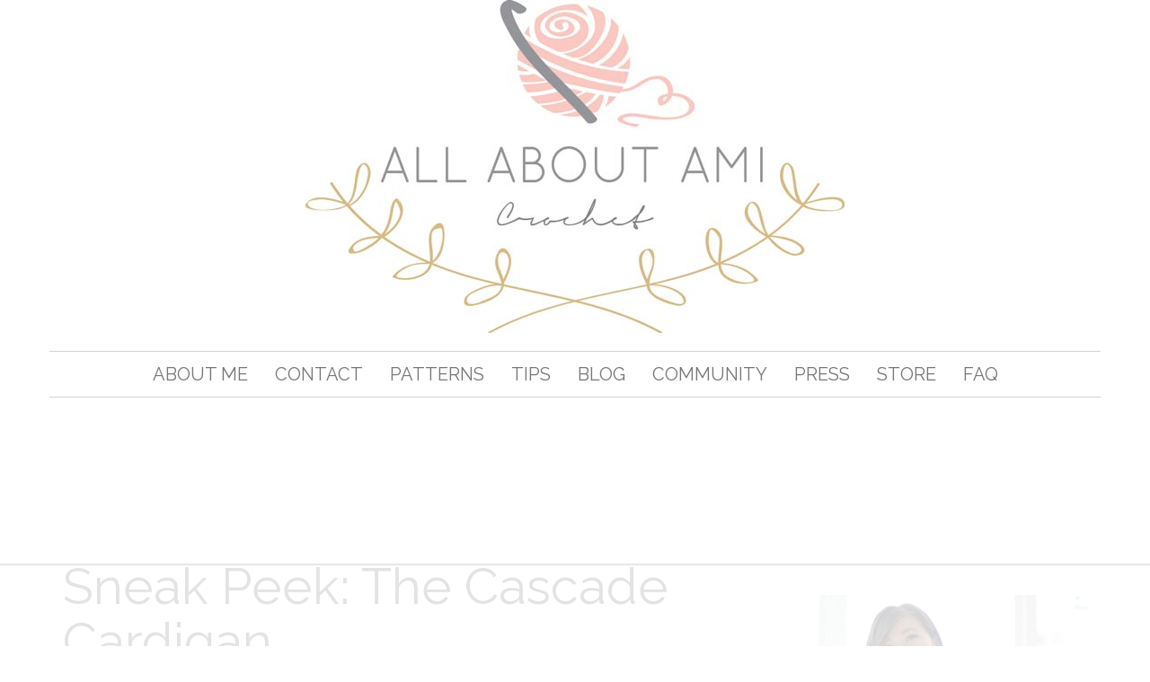

--- FILE ---
content_type: text/html; charset=UTF-8
request_url: https://www.allaboutami.com/heres-a-sneak-peek-of-my-latest-garment-design/
body_size: 11333
content:

<!doctype html>
<html lang="en-US">
  <head>
  <meta charset="utf-8">
  <meta http-equiv="x-ua-compatible" content="ie=edge">
  <meta name="viewport" content="width=device-width, initial-scale=1">
  <script data-no-optimize="1" data-cfasync="false">!function(){"use strict";function e(e){const t=e.match(/((?=([a-z0-9._!#$%+^&*()[\]<>-]+))\2@[a-z0-9._-]+\.[a-z0-9._-]+)/gi);return t?t[0]:""}function t(t){return e(a(t.toLowerCase()))}function a(e){return e.replace(/\s/g,"")}async function n(e){const t={sha256Hash:"",sha1Hash:""};if(!("msCrypto"in window)&&"https:"===location.protocol&&"crypto"in window&&"TextEncoder"in window){const a=(new TextEncoder).encode(e),[n,c]=await Promise.all([s("SHA-256",a),s("SHA-1",a)]);t.sha256Hash=n,t.sha1Hash=c}return t}async function s(e,t){const a=await crypto.subtle.digest(e,t);return Array.from(new Uint8Array(a)).map(e=>("00"+e.toString(16)).slice(-2)).join("")}function c(e){let t=!0;return Object.keys(e).forEach(a=>{0===e[a].length&&(t=!1)}),t}function i(e,t,a){e.splice(t,1);const n="?"+e.join("&")+a.hash;history.replaceState(null,"",n)}var o={checkEmail:e,validateEmail:t,trimInput:a,hashEmail:n,hasHashes:c,removeEmailAndReplaceHistory:i,detectEmails:async function(){const e=new URL(window.location.href),a=Array.from(e.searchParams.entries()).map(e=>`${e[0]}=${e[1]}`);let s,o;const r=["adt_eih","sh_kit"];if(a.forEach((e,t)=>{const a=decodeURIComponent(e),[n,c]=a.split("=");if("adt_ei"===n&&(s={value:c,index:t,emsrc:"url"}),r.includes(n)){o={value:c,index:t,emsrc:"sh_kit"===n?"urlhck":"urlh"}}}),s)t(s.value)&&n(s.value).then(e=>{if(c(e)){const t={value:e,created:Date.now()};localStorage.setItem("adt_ei",JSON.stringify(t)),localStorage.setItem("adt_emsrc",s.emsrc)}});else if(o){const e={value:{sha256Hash:o.value,sha1Hash:""},created:Date.now()};localStorage.setItem("adt_ei",JSON.stringify(e)),localStorage.setItem("adt_emsrc",o.emsrc)}s&&i(a,s.index,e),o&&i(a,o.index,e)},cb:"adthrive"};const{detectEmails:r,cb:l}=o;r()}();
</script><title>Sneak Peek: The Cascade Cardigan &#x2d; All About Ami</title>

<script data-no-optimize="1" data-cfasync="false">
(function(w, d) {
	w.adthrive = w.adthrive || {};
	w.adthrive.cmd = w.adthrive.cmd || [];
	w.adthrive.plugin = 'adthrive-ads-3.6.2';
	w.adthrive.host = 'ads.adthrive.com';
	w.adthrive.integration = 'plugin';

	var commitParam = (w.adthriveCLS && w.adthriveCLS.bucket !== 'prod' && w.adthriveCLS.branch) ? '&commit=' + w.adthriveCLS.branch : '';

	var s = d.createElement('script');
	s.async = true;
	s.referrerpolicy='no-referrer-when-downgrade';
	s.src = 'https://' + w.adthrive.host + '/sites/587fe5e59d195b142e940ccb/ads.min.js?referrer=' + w.encodeURIComponent(w.location.href) + commitParam + '&cb=' + (Math.floor(Math.random() * 100) + 1) + '';
	var n = d.getElementsByTagName('script')[0];
	n.parentNode.insertBefore(s, n);
})(window, document);
</script>
<link rel="dns-prefetch" href="https://ads.adthrive.com/"><link rel="preconnect" href="https://ads.adthrive.com/"><link rel="preconnect" href="https://ads.adthrive.com/" crossorigin>
<!-- The SEO Framework by Sybre Waaijer -->
<meta name="robots" content="max-snippet:-1,max-image-preview:standard,max-video-preview:-1" />
<link rel="canonical" href="https://www.allaboutami.com/heres-a-sneak-peek-of-my-latest-garment-design/" />
<meta name="description" content="Here&rsquo;s a sneak peek of my latest garment design that I&rsquo;ve been working so hard on! Isn&rsquo;t it gorgeous? I am incredibly proud of it and cannot wait to share the&#8230;" />
<meta property="og:type" content="article" />
<meta property="og:locale" content="en_US" />
<meta property="og:site_name" content="All About Ami" />
<meta property="og:title" content="Sneak Peek: The Cascade Cardigan" />
<meta property="og:description" content="Here&rsquo;s a sneak peek of my latest garment design that I&rsquo;ve been working so hard on! Isn&rsquo;t it gorgeous? I am incredibly proud of it and cannot wait to share the behind&#x2d;the&#x2d;scenes making of it as well as&#8230;" />
<meta property="og:url" content="https://www.allaboutami.com/heres-a-sneak-peek-of-my-latest-garment-design/" />
<meta property="og:image" content="https://www.allaboutami.com/wp-content/uploads/2016/12/wsi-imageoptim-tumblr_od49jpG1qN1qg61s6o1_1280.jpg" />
<meta property="og:image:width" content="1280" />
<meta property="og:image:height" content="1791" />
<meta property="article:published_time" content="2016-09-07T20:00:08+00:00" />
<meta property="article:modified_time" content="2017-05-07T17:01:07+00:00" />
<meta name="twitter:card" content="summary_large_image" />
<meta name="twitter:title" content="Sneak Peek: The Cascade Cardigan" />
<meta name="twitter:description" content="Here&rsquo;s a sneak peek of my latest garment design that I&rsquo;ve been working so hard on! Isn&rsquo;t it gorgeous? I am incredibly proud of it and cannot wait to share the behind&#x2d;the&#x2d;scenes making of it as well as&#8230;" />
<meta name="twitter:image" content="https://www.allaboutami.com/wp-content/uploads/2016/12/wsi-imageoptim-tumblr_od49jpG1qN1qg61s6o1_1280.jpg" />
<script type="application/ld+json">{"@context":"https://schema.org","@graph":[{"@type":"WebSite","@id":"https://www.allaboutami.com/#/schema/WebSite","url":"https://www.allaboutami.com/","name":"All About Ami","description":"A crochet blog","inLanguage":"en-US","potentialAction":{"@type":"SearchAction","target":{"@type":"EntryPoint","urlTemplate":"https://www.allaboutami.com/search/{search_term_string}/"},"query-input":"required name=search_term_string"},"publisher":{"@type":"Organization","@id":"https://www.allaboutami.com/#/schema/Organization","name":"All About Ami","url":"https://www.allaboutami.com/","logo":{"@type":"ImageObject","url":"https://www.allaboutami.com/wp-content/uploads/2020/07/cropped-wsi-imageoptim-logo-512.jpg","contentUrl":"https://www.allaboutami.com/wp-content/uploads/2020/07/cropped-wsi-imageoptim-logo-512.jpg","width":512,"height":512}}},{"@type":"WebPage","@id":"https://www.allaboutami.com/heres-a-sneak-peek-of-my-latest-garment-design/","url":"https://www.allaboutami.com/heres-a-sneak-peek-of-my-latest-garment-design/","name":"Sneak Peek: The Cascade Cardigan &#x2d; All About Ami","description":"Here&rsquo;s a sneak peek of my latest garment design that I&rsquo;ve been working so hard on! Isn&rsquo;t it gorgeous? I am incredibly proud of it and cannot wait to share the&#8230;","inLanguage":"en-US","isPartOf":{"@id":"https://www.allaboutami.com/#/schema/WebSite"},"breadcrumb":{"@type":"BreadcrumbList","@id":"https://www.allaboutami.com/#/schema/BreadcrumbList","itemListElement":[{"@type":"ListItem","position":1,"item":"https://www.allaboutami.com/","name":"All About Ami"},{"@type":"ListItem","position":2,"item":"https://www.allaboutami.com/category/uncategorized/","name":"Category: Uncategorized"},{"@type":"ListItem","position":3,"name":"Sneak Peek: The Cascade Cardigan"}]},"potentialAction":{"@type":"ReadAction","target":"https://www.allaboutami.com/heres-a-sneak-peek-of-my-latest-garment-design/"},"datePublished":"2016-09-07T20:00:08+00:00","dateModified":"2017-05-07T17:01:07+00:00","author":{"@type":"Person","@id":"https://www.allaboutami.com/#/schema/Person/0ef9681e14a9a08921c01bf485f84b09","name":"Stephanie"}}]}</script>
<!-- / The SEO Framework by Sybre Waaijer | 8.35ms meta | 5.08ms boot -->

<link rel="alternate" type="application/rss+xml" title="All About Ami &raquo; Sneak Peek: The Cascade Cardigan Comments Feed" href="https://www.allaboutami.com/heres-a-sneak-peek-of-my-latest-garment-design/feed/" />
<script type="text/javascript">
/* <![CDATA[ */
window._wpemojiSettings = {"baseUrl":"https:\/\/s.w.org\/images\/core\/emoji\/14.0.0\/72x72\/","ext":".png","svgUrl":"https:\/\/s.w.org\/images\/core\/emoji\/14.0.0\/svg\/","svgExt":".svg","source":{"concatemoji":"https:\/\/www.allaboutami.com\/wp-includes\/js\/wp-emoji-release.min.js?ver=6.4.7"}};
/*! This file is auto-generated */
!function(i,n){var o,s,e;function c(e){try{var t={supportTests:e,timestamp:(new Date).valueOf()};sessionStorage.setItem(o,JSON.stringify(t))}catch(e){}}function p(e,t,n){e.clearRect(0,0,e.canvas.width,e.canvas.height),e.fillText(t,0,0);var t=new Uint32Array(e.getImageData(0,0,e.canvas.width,e.canvas.height).data),r=(e.clearRect(0,0,e.canvas.width,e.canvas.height),e.fillText(n,0,0),new Uint32Array(e.getImageData(0,0,e.canvas.width,e.canvas.height).data));return t.every(function(e,t){return e===r[t]})}function u(e,t,n){switch(t){case"flag":return n(e,"\ud83c\udff3\ufe0f\u200d\u26a7\ufe0f","\ud83c\udff3\ufe0f\u200b\u26a7\ufe0f")?!1:!n(e,"\ud83c\uddfa\ud83c\uddf3","\ud83c\uddfa\u200b\ud83c\uddf3")&&!n(e,"\ud83c\udff4\udb40\udc67\udb40\udc62\udb40\udc65\udb40\udc6e\udb40\udc67\udb40\udc7f","\ud83c\udff4\u200b\udb40\udc67\u200b\udb40\udc62\u200b\udb40\udc65\u200b\udb40\udc6e\u200b\udb40\udc67\u200b\udb40\udc7f");case"emoji":return!n(e,"\ud83e\udef1\ud83c\udffb\u200d\ud83e\udef2\ud83c\udfff","\ud83e\udef1\ud83c\udffb\u200b\ud83e\udef2\ud83c\udfff")}return!1}function f(e,t,n){var r="undefined"!=typeof WorkerGlobalScope&&self instanceof WorkerGlobalScope?new OffscreenCanvas(300,150):i.createElement("canvas"),a=r.getContext("2d",{willReadFrequently:!0}),o=(a.textBaseline="top",a.font="600 32px Arial",{});return e.forEach(function(e){o[e]=t(a,e,n)}),o}function t(e){var t=i.createElement("script");t.src=e,t.defer=!0,i.head.appendChild(t)}"undefined"!=typeof Promise&&(o="wpEmojiSettingsSupports",s=["flag","emoji"],n.supports={everything:!0,everythingExceptFlag:!0},e=new Promise(function(e){i.addEventListener("DOMContentLoaded",e,{once:!0})}),new Promise(function(t){var n=function(){try{var e=JSON.parse(sessionStorage.getItem(o));if("object"==typeof e&&"number"==typeof e.timestamp&&(new Date).valueOf()<e.timestamp+604800&&"object"==typeof e.supportTests)return e.supportTests}catch(e){}return null}();if(!n){if("undefined"!=typeof Worker&&"undefined"!=typeof OffscreenCanvas&&"undefined"!=typeof URL&&URL.createObjectURL&&"undefined"!=typeof Blob)try{var e="postMessage("+f.toString()+"("+[JSON.stringify(s),u.toString(),p.toString()].join(",")+"));",r=new Blob([e],{type:"text/javascript"}),a=new Worker(URL.createObjectURL(r),{name:"wpTestEmojiSupports"});return void(a.onmessage=function(e){c(n=e.data),a.terminate(),t(n)})}catch(e){}c(n=f(s,u,p))}t(n)}).then(function(e){for(var t in e)n.supports[t]=e[t],n.supports.everything=n.supports.everything&&n.supports[t],"flag"!==t&&(n.supports.everythingExceptFlag=n.supports.everythingExceptFlag&&n.supports[t]);n.supports.everythingExceptFlag=n.supports.everythingExceptFlag&&!n.supports.flag,n.DOMReady=!1,n.readyCallback=function(){n.DOMReady=!0}}).then(function(){return e}).then(function(){var e;n.supports.everything||(n.readyCallback(),(e=n.source||{}).concatemoji?t(e.concatemoji):e.wpemoji&&e.twemoji&&(t(e.twemoji),t(e.wpemoji)))}))}((window,document),window._wpemojiSettings);
/* ]]> */
</script>
<style id='wp-emoji-styles-inline-css' type='text/css'>

	img.wp-smiley, img.emoji {
		display: inline !important;
		border: none !important;
		box-shadow: none !important;
		height: 1em !important;
		width: 1em !important;
		margin: 0 0.07em !important;
		vertical-align: -0.1em !important;
		background: none !important;
		padding: 0 !important;
	}
</style>
<link rel='stylesheet' id='wp-block-library-css' href='https://www.allaboutami.com/wp-includes/css/dist/block-library/style.min.css?ver=6.4.7' type='text/css' media='all' />
<style id='classic-theme-styles-inline-css' type='text/css'>
/*! This file is auto-generated */
.wp-block-button__link{color:#fff;background-color:#32373c;border-radius:9999px;box-shadow:none;text-decoration:none;padding:calc(.667em + 2px) calc(1.333em + 2px);font-size:1.125em}.wp-block-file__button{background:#32373c;color:#fff;text-decoration:none}
</style>
<style id='global-styles-inline-css' type='text/css'>
body{--wp--preset--color--black: #000000;--wp--preset--color--cyan-bluish-gray: #abb8c3;--wp--preset--color--white: #ffffff;--wp--preset--color--pale-pink: #f78da7;--wp--preset--color--vivid-red: #cf2e2e;--wp--preset--color--luminous-vivid-orange: #ff6900;--wp--preset--color--luminous-vivid-amber: #fcb900;--wp--preset--color--light-green-cyan: #7bdcb5;--wp--preset--color--vivid-green-cyan: #00d084;--wp--preset--color--pale-cyan-blue: #8ed1fc;--wp--preset--color--vivid-cyan-blue: #0693e3;--wp--preset--color--vivid-purple: #9b51e0;--wp--preset--gradient--vivid-cyan-blue-to-vivid-purple: linear-gradient(135deg,rgba(6,147,227,1) 0%,rgb(155,81,224) 100%);--wp--preset--gradient--light-green-cyan-to-vivid-green-cyan: linear-gradient(135deg,rgb(122,220,180) 0%,rgb(0,208,130) 100%);--wp--preset--gradient--luminous-vivid-amber-to-luminous-vivid-orange: linear-gradient(135deg,rgba(252,185,0,1) 0%,rgba(255,105,0,1) 100%);--wp--preset--gradient--luminous-vivid-orange-to-vivid-red: linear-gradient(135deg,rgba(255,105,0,1) 0%,rgb(207,46,46) 100%);--wp--preset--gradient--very-light-gray-to-cyan-bluish-gray: linear-gradient(135deg,rgb(238,238,238) 0%,rgb(169,184,195) 100%);--wp--preset--gradient--cool-to-warm-spectrum: linear-gradient(135deg,rgb(74,234,220) 0%,rgb(151,120,209) 20%,rgb(207,42,186) 40%,rgb(238,44,130) 60%,rgb(251,105,98) 80%,rgb(254,248,76) 100%);--wp--preset--gradient--blush-light-purple: linear-gradient(135deg,rgb(255,206,236) 0%,rgb(152,150,240) 100%);--wp--preset--gradient--blush-bordeaux: linear-gradient(135deg,rgb(254,205,165) 0%,rgb(254,45,45) 50%,rgb(107,0,62) 100%);--wp--preset--gradient--luminous-dusk: linear-gradient(135deg,rgb(255,203,112) 0%,rgb(199,81,192) 50%,rgb(65,88,208) 100%);--wp--preset--gradient--pale-ocean: linear-gradient(135deg,rgb(255,245,203) 0%,rgb(182,227,212) 50%,rgb(51,167,181) 100%);--wp--preset--gradient--electric-grass: linear-gradient(135deg,rgb(202,248,128) 0%,rgb(113,206,126) 100%);--wp--preset--gradient--midnight: linear-gradient(135deg,rgb(2,3,129) 0%,rgb(40,116,252) 100%);--wp--preset--font-size--small: 13px;--wp--preset--font-size--medium: 20px;--wp--preset--font-size--large: 36px;--wp--preset--font-size--x-large: 42px;--wp--preset--spacing--20: 0.44rem;--wp--preset--spacing--30: 0.67rem;--wp--preset--spacing--40: 1rem;--wp--preset--spacing--50: 1.5rem;--wp--preset--spacing--60: 2.25rem;--wp--preset--spacing--70: 3.38rem;--wp--preset--spacing--80: 5.06rem;--wp--preset--shadow--natural: 6px 6px 9px rgba(0, 0, 0, 0.2);--wp--preset--shadow--deep: 12px 12px 50px rgba(0, 0, 0, 0.4);--wp--preset--shadow--sharp: 6px 6px 0px rgba(0, 0, 0, 0.2);--wp--preset--shadow--outlined: 6px 6px 0px -3px rgba(255, 255, 255, 1), 6px 6px rgba(0, 0, 0, 1);--wp--preset--shadow--crisp: 6px 6px 0px rgba(0, 0, 0, 1);}:where(.is-layout-flex){gap: 0.5em;}:where(.is-layout-grid){gap: 0.5em;}body .is-layout-flow > .alignleft{float: left;margin-inline-start: 0;margin-inline-end: 2em;}body .is-layout-flow > .alignright{float: right;margin-inline-start: 2em;margin-inline-end: 0;}body .is-layout-flow > .aligncenter{margin-left: auto !important;margin-right: auto !important;}body .is-layout-constrained > .alignleft{float: left;margin-inline-start: 0;margin-inline-end: 2em;}body .is-layout-constrained > .alignright{float: right;margin-inline-start: 2em;margin-inline-end: 0;}body .is-layout-constrained > .aligncenter{margin-left: auto !important;margin-right: auto !important;}body .is-layout-constrained > :where(:not(.alignleft):not(.alignright):not(.alignfull)){max-width: var(--wp--style--global--content-size);margin-left: auto !important;margin-right: auto !important;}body .is-layout-constrained > .alignwide{max-width: var(--wp--style--global--wide-size);}body .is-layout-flex{display: flex;}body .is-layout-flex{flex-wrap: wrap;align-items: center;}body .is-layout-flex > *{margin: 0;}body .is-layout-grid{display: grid;}body .is-layout-grid > *{margin: 0;}:where(.wp-block-columns.is-layout-flex){gap: 2em;}:where(.wp-block-columns.is-layout-grid){gap: 2em;}:where(.wp-block-post-template.is-layout-flex){gap: 1.25em;}:where(.wp-block-post-template.is-layout-grid){gap: 1.25em;}.has-black-color{color: var(--wp--preset--color--black) !important;}.has-cyan-bluish-gray-color{color: var(--wp--preset--color--cyan-bluish-gray) !important;}.has-white-color{color: var(--wp--preset--color--white) !important;}.has-pale-pink-color{color: var(--wp--preset--color--pale-pink) !important;}.has-vivid-red-color{color: var(--wp--preset--color--vivid-red) !important;}.has-luminous-vivid-orange-color{color: var(--wp--preset--color--luminous-vivid-orange) !important;}.has-luminous-vivid-amber-color{color: var(--wp--preset--color--luminous-vivid-amber) !important;}.has-light-green-cyan-color{color: var(--wp--preset--color--light-green-cyan) !important;}.has-vivid-green-cyan-color{color: var(--wp--preset--color--vivid-green-cyan) !important;}.has-pale-cyan-blue-color{color: var(--wp--preset--color--pale-cyan-blue) !important;}.has-vivid-cyan-blue-color{color: var(--wp--preset--color--vivid-cyan-blue) !important;}.has-vivid-purple-color{color: var(--wp--preset--color--vivid-purple) !important;}.has-black-background-color{background-color: var(--wp--preset--color--black) !important;}.has-cyan-bluish-gray-background-color{background-color: var(--wp--preset--color--cyan-bluish-gray) !important;}.has-white-background-color{background-color: var(--wp--preset--color--white) !important;}.has-pale-pink-background-color{background-color: var(--wp--preset--color--pale-pink) !important;}.has-vivid-red-background-color{background-color: var(--wp--preset--color--vivid-red) !important;}.has-luminous-vivid-orange-background-color{background-color: var(--wp--preset--color--luminous-vivid-orange) !important;}.has-luminous-vivid-amber-background-color{background-color: var(--wp--preset--color--luminous-vivid-amber) !important;}.has-light-green-cyan-background-color{background-color: var(--wp--preset--color--light-green-cyan) !important;}.has-vivid-green-cyan-background-color{background-color: var(--wp--preset--color--vivid-green-cyan) !important;}.has-pale-cyan-blue-background-color{background-color: var(--wp--preset--color--pale-cyan-blue) !important;}.has-vivid-cyan-blue-background-color{background-color: var(--wp--preset--color--vivid-cyan-blue) !important;}.has-vivid-purple-background-color{background-color: var(--wp--preset--color--vivid-purple) !important;}.has-black-border-color{border-color: var(--wp--preset--color--black) !important;}.has-cyan-bluish-gray-border-color{border-color: var(--wp--preset--color--cyan-bluish-gray) !important;}.has-white-border-color{border-color: var(--wp--preset--color--white) !important;}.has-pale-pink-border-color{border-color: var(--wp--preset--color--pale-pink) !important;}.has-vivid-red-border-color{border-color: var(--wp--preset--color--vivid-red) !important;}.has-luminous-vivid-orange-border-color{border-color: var(--wp--preset--color--luminous-vivid-orange) !important;}.has-luminous-vivid-amber-border-color{border-color: var(--wp--preset--color--luminous-vivid-amber) !important;}.has-light-green-cyan-border-color{border-color: var(--wp--preset--color--light-green-cyan) !important;}.has-vivid-green-cyan-border-color{border-color: var(--wp--preset--color--vivid-green-cyan) !important;}.has-pale-cyan-blue-border-color{border-color: var(--wp--preset--color--pale-cyan-blue) !important;}.has-vivid-cyan-blue-border-color{border-color: var(--wp--preset--color--vivid-cyan-blue) !important;}.has-vivid-purple-border-color{border-color: var(--wp--preset--color--vivid-purple) !important;}.has-vivid-cyan-blue-to-vivid-purple-gradient-background{background: var(--wp--preset--gradient--vivid-cyan-blue-to-vivid-purple) !important;}.has-light-green-cyan-to-vivid-green-cyan-gradient-background{background: var(--wp--preset--gradient--light-green-cyan-to-vivid-green-cyan) !important;}.has-luminous-vivid-amber-to-luminous-vivid-orange-gradient-background{background: var(--wp--preset--gradient--luminous-vivid-amber-to-luminous-vivid-orange) !important;}.has-luminous-vivid-orange-to-vivid-red-gradient-background{background: var(--wp--preset--gradient--luminous-vivid-orange-to-vivid-red) !important;}.has-very-light-gray-to-cyan-bluish-gray-gradient-background{background: var(--wp--preset--gradient--very-light-gray-to-cyan-bluish-gray) !important;}.has-cool-to-warm-spectrum-gradient-background{background: var(--wp--preset--gradient--cool-to-warm-spectrum) !important;}.has-blush-light-purple-gradient-background{background: var(--wp--preset--gradient--blush-light-purple) !important;}.has-blush-bordeaux-gradient-background{background: var(--wp--preset--gradient--blush-bordeaux) !important;}.has-luminous-dusk-gradient-background{background: var(--wp--preset--gradient--luminous-dusk) !important;}.has-pale-ocean-gradient-background{background: var(--wp--preset--gradient--pale-ocean) !important;}.has-electric-grass-gradient-background{background: var(--wp--preset--gradient--electric-grass) !important;}.has-midnight-gradient-background{background: var(--wp--preset--gradient--midnight) !important;}.has-small-font-size{font-size: var(--wp--preset--font-size--small) !important;}.has-medium-font-size{font-size: var(--wp--preset--font-size--medium) !important;}.has-large-font-size{font-size: var(--wp--preset--font-size--large) !important;}.has-x-large-font-size{font-size: var(--wp--preset--font-size--x-large) !important;}
.wp-block-navigation a:where(:not(.wp-element-button)){color: inherit;}
:where(.wp-block-post-template.is-layout-flex){gap: 1.25em;}:where(.wp-block-post-template.is-layout-grid){gap: 1.25em;}
:where(.wp-block-columns.is-layout-flex){gap: 2em;}:where(.wp-block-columns.is-layout-grid){gap: 2em;}
.wp-block-pullquote{font-size: 1.5em;line-height: 1.6;}
</style>
<link rel='stylesheet' id='sage/css-css' href='https://www.allaboutami.com/wp-content/themes/ami-theme/dist/styles/main-a41bbb0ea7.css' type='text/css' media='all' />
<script type="text/javascript" src="https://www.allaboutami.com/wp-includes/js/jquery/jquery.min.js?ver=3.7.1" id="jquery-core-js"></script>
<script type="text/javascript" src="https://www.allaboutami.com/wp-includes/js/jquery/jquery-migrate.min.js?ver=3.4.1" id="jquery-migrate-js"></script>
<script type="text/javascript" src="https://www.allaboutami.com/wp-content/themes/ami-theme/dist/scripts/main-6f13a10f99.js" id="sage/js-js"></script>
<link rel="https://api.w.org/" href="https://www.allaboutami.com/wp-json/" /><link rel="alternate" type="application/json" href="https://www.allaboutami.com/wp-json/wp/v2/posts/13710" /><link rel="EditURI" type="application/rsd+xml" title="RSD" href="https://www.allaboutami.com/xmlrpc.php?rsd" />
<link rel="alternate" type="application/json+oembed" href="https://www.allaboutami.com/wp-json/oembed/1.0/embed?url=https%3A%2F%2Fwww.allaboutami.com%2Fheres-a-sneak-peek-of-my-latest-garment-design%2F" />
<link rel="alternate" type="text/xml+oembed" href="https://www.allaboutami.com/wp-json/oembed/1.0/embed?url=https%3A%2F%2Fwww.allaboutami.com%2Fheres-a-sneak-peek-of-my-latest-garment-design%2F&#038;format=xml" />
		<script type="text/javascript" async defer data-pin-color="red"  data-pin-hover="true"
			src="https://www.allaboutami.com/wp-content/plugins/pinterest-pin-it-button-on-image-hover-and-post/js/pinit.js"></script>
		<link rel="icon" href="https://www.allaboutami.com/wp-content/uploads/2020/07/cropped-wsi-imageoptim-logo-512-32x32.jpg" sizes="32x32" />
<link rel="icon" href="https://www.allaboutami.com/wp-content/uploads/2020/07/cropped-wsi-imageoptim-logo-512-192x192.jpg" sizes="192x192" />
<link rel="apple-touch-icon" href="https://www.allaboutami.com/wp-content/uploads/2020/07/cropped-wsi-imageoptim-logo-512-180x180.jpg" />
<meta name="msapplication-TileImage" content="https://www.allaboutami.com/wp-content/uploads/2020/07/cropped-wsi-imageoptim-logo-512-270x270.jpg" />
	
	<!-- Global site tag (gtag.js) - Google Analytics -->
<script async src="https://www.googletagmanager.com/gtag/js?id=UA-20737234-1"></script>
<script>
  window.dataLayer = window.dataLayer || [];
  function gtag(){dataLayer.push(arguments);}
  gtag('js', new Date());

  gtag('config', 'UA-20737234-1');
</script>

</head>

  <link href='https://fonts.googleapis.com/css?family=League+Script|Raleway:200,500,400,300' rel='stylesheet' type='text/css'>

  <!-- <link href='https://fonts.googleapis.com/css?family=League+Script|Josefin+Sans:400,300|Josefin+Slab:600' rel='stylesheet' type='text/css'> -->
  <body class="post-template-default single single-post postid-13710 single-format-gallery heres-a-sneak-peek-of-my-latest-garment-design sidebar-primary single_post n_p">
    <!--[if IE]>
      <div class="alert alert-warning">
        You are using an <strong>outdated</strong> browser. Please <a href="http://browsehappy.com/">upgrade your browser</a> to improve your experience.      </div>
    <![endif]-->
    <header class="banner navbar navbar-default navbar-static-top" role="banner">
  <div class="container top-header-area">
    <div class="row">


      <a class="center-block text-center " href="https://www.allaboutami.com/"><img class="center-img img-responsive" src="https://www.allaboutami.com/wp-content/themes/ami-theme/dist/images/ami-logo.jpg" alt="All About Ami"></a>



    </div>
  </div>

  <div class="container menu-cover">
    <div class="row">
      <div class="navbar-header">
        <button type="button" class="navbar-toggle collapsed" data-toggle="collapse" data-target=".navbar-collapse">
          <span class="sr-only">Toggle navigation</span>
          <span class="icon-bar"></span>
          <span class="icon-bar"></span>
          <span class="icon-bar"></span>
        </button>
      </div>

      <nav class="collapse navbar-collapse" role="navigation">
        <div class="menu-header-container"><ul id="menu-header" class="nav navbar-nav"><li id="menu-item-6638" class="menu-item menu-item-type-post_type menu-item-object-page menu-item-6638"><a title="About Me" href="https://www.allaboutami.com/about-me/">About Me</a></li>
<li id="menu-item-6639" class="menu-item menu-item-type-post_type menu-item-object-page menu-item-6639"><a title="Contact" href="https://www.allaboutami.com/contact/">Contact</a></li>
<li id="menu-item-6640" class="menu-item menu-item-type-post_type menu-item-object-page menu-item-6640"><a title="Patterns" href="https://www.allaboutami.com/patterns/">Patterns</a></li>
<li id="menu-item-6641" class="menu-item menu-item-type-post_type menu-item-object-page menu-item-6641"><a title="Tips" href="https://www.allaboutami.com/tips/">Tips</a></li>
<li id="menu-item-6642" class="menu-item menu-item-type-post_type menu-item-object-page current_page_parent menu-item-6642"><a title="Blog" href="https://www.allaboutami.com/blog/">Blog</a></li>
<li id="menu-item-6643" class="menu-item menu-item-type-post_type menu-item-object-page menu-item-6643"><a title="Community" href="https://www.allaboutami.com/community/">Community</a></li>
<li id="menu-item-6644" class="menu-item menu-item-type-post_type menu-item-object-page menu-item-6644"><a title="Press" href="https://www.allaboutami.com/press/">Press</a></li>
<li id="menu-item-6646" class="menu-item menu-item-type-post_type menu-item-object-page menu-item-6646"><a title="Store" href="https://www.allaboutami.com/store/">Store</a></li>
<li id="menu-item-6645" class="menu-item menu-item-type-post_type menu-item-object-page menu-item-6645"><a title="FAQ" href="https://www.allaboutami.com/faq/">FAQ</a></li>
</ul></div>      </nav>
    </div>
  </div>

</header>
    <div class="wrap container" role="document">
      <div class="content row">
          <div class="pad-tb text-center col-sm-12">
                    </div>
        <main class="main">

            <article class="post-13710 post type-post status-publish format-gallery has-post-thumbnail hentry category-uncategorized tag-crochet tag-style post_format-post-format-gallery">
    <header>
      <h1 class="entry-title">Sneak Peek: The Cascade Cardigan</h1>
      <time class="updated" datetime="2016-09-07T20:00:08+00:00">Posted on September 7, 2016</time>

    </header>
    <div class="entry-content">
      <div id='gallery-1' class='gallery galleryid-13710 gallery-columns-3 gallery-size-large'><figure class='gallery-item'>
			<div class='gallery-icon portrait'>
				<a href='https://www.allaboutami.com/heres-a-sneak-peek-of-my-latest-garment-design/attachment/13711/'><img fetchpriority="high" decoding="async" width="572" height="800" src="https://www.allaboutami.com/wp-content/uploads/2016/12/wsi-imageoptim-tumblr_od49jpG1qN1qg61s6o1_1280-572x800.jpg" class="attachment-large size-large" alt="" srcset="https://www.allaboutami.com/wp-content/uploads/2016/12/wsi-imageoptim-tumblr_od49jpG1qN1qg61s6o1_1280-572x800.jpg 572w, https://www.allaboutami.com/wp-content/uploads/2016/12/wsi-imageoptim-tumblr_od49jpG1qN1qg61s6o1_1280-286x400.jpg 286w, https://www.allaboutami.com/wp-content/uploads/2016/12/wsi-imageoptim-tumblr_od49jpG1qN1qg61s6o1_1280-340x475.jpg 340w, https://www.allaboutami.com/wp-content/uploads/2016/12/wsi-imageoptim-tumblr_od49jpG1qN1qg61s6o1_1280.jpg 1280w" sizes="(max-width: 572px) 100vw, 572px" /></a>
			</div></figure>
		</div>

<p>Here’s a sneak peek of my latest garment design that I’ve been working so hard on!  Isn’t it gorgeous?  I am incredibly proud of it and cannot wait to share the behind-the-scenes making of it as well as the free pattern!</p>
<p>I would love your help in<b> naming this piece</b>!  If I end up going with your suggestion, I will send you a <i>free condensed PDF</i> of the pattern that I usually sell in my Etsy and Craftsy shops!</p>
<p>I used 6 skeins of<a href="http://www.lionbrand.com/" target="_blank" rel="noopener noreferrer"> Lion Brand Yarn</a>’s “<b><a href="http://amzn.to/2pV6Qcz" target="_blank" rel="noopener noreferrer">Shawl in a Ball</a></b>” in the colourway “<i>Feng Shui Grey</i>”.  If you’re curious what stitches I used, I went with mostly <i>front post </i>and <i>back post half double crochets</i> to achieve this beautiful look!  Thank you for your help and let me know what you think!</p>
    </div>


    <footer>
          </footer>


    <div class="relatedposts mb-1">
      <h3>Related posts</h3>
      <div class="row">

        <div class="swiper-container">
          <div class="swiper-wrapper">
            
              <div class="swiper-slide">

                <div class="col-xs-6 col-sm-4 pattern-wrap">
                  <div class="inner-wrap">


                    <a href="https://www.allaboutami.com/garden-days-daisy-bag/">

                                <img class="pattern_img" style="margin:0;" src="https://www.allaboutami.com/wp-content/uploads/2025/06/6-logo-a-300x200.jpg" alt="">
          
                      <div class="title-wrap">
                        <h3>Garden Days Daisy Bag                        </h3>

                        <div class="excerpt">Crochet this stunning tote bag bursting with bright daisies using 32 granny squares and 8 triangles!
                        </div>
                      </div> <!-- close title wrap -->
                    </a>
                  </div> <!-- close inner wrap -->
                </div>

                

                <div class="col-xs-6 col-sm-4 pattern-wrap">
                  <div class="inner-wrap">


                    <a href="https://www.allaboutami.com/labubu-beanie/">

                                <img class="pattern_img" style="margin:0;" src="https://www.allaboutami.com/wp-content/uploads/2025/04/10-logo-300x200.jpg" alt="">
          
                      <div class="title-wrap">
                        <h3>Labubu Beanie Crochet Pattern                        </h3>

                        <div class="excerpt">Learn how to crochet a beanie for your Labubu!
                        </div>
                      </div> <!-- close title wrap -->
                    </a>
                  </div> <!-- close inner wrap -->
                </div>

                

                <div class="col-xs-12 full_mobile col-sm-4 pattern-wrap">
                  <div class="inner-wrap">


                    <a href="https://www.allaboutami.com/breezy-days-daisy-tank-top-part-3/">

                                <img class="pattern_img" style="margin:0;" src="https://www.allaboutami.com/wp-content/uploads/2024/04/9-logo-a-300x200.jpg" alt="">
          
                      <div class="title-wrap">
                        <h3>Breezy Days Daisy Tank Top Part 3                        </h3>

                        <div class="excerpt">In Part 3, learn how to crochet the top edging, straps and bottom edging of the tank top!
                        </div>
                      </div> <!-- close title wrap -->
                    </a>
                  </div> <!-- close inner wrap -->
                </div>

                </div><div class="swiper-slide">

                <div class="col-xs-6 col-sm-4 pattern-wrap">
                  <div class="inner-wrap">


                    <a href="https://www.allaboutami.com/breezy-days-daisy-tank-top-part-2/">

                                <img class="pattern_img" style="margin:0;" src="https://www.allaboutami.com/wp-content/uploads/2024/04/26-logo-a-300x200.jpg" alt="">
          
                      <div class="title-wrap">
                        <h3>Breezy Days Daisy Tank Top Part 2                        </h3>

                        <div class="excerpt">In Part 2, learn how to crochet the daisy granny triangle and seam the pieces together!
                        </div>
                      </div> <!-- close title wrap -->
                    </a>
                  </div> <!-- close inner wrap -->
                </div>

                

                <div class="col-xs-6 col-sm-4 pattern-wrap">
                  <div class="inner-wrap">


                    <a href="https://www.allaboutami.com/breezy-days-daisy-tank-top-part-1/">

                                <img class="pattern_img" style="margin:0;" src="https://www.allaboutami.com/wp-content/uploads/2024/04/4-logo-a-300x200.jpg" alt="">
          
                      <div class="title-wrap">
                        <h3>Breezy Days Daisy Tank Top Part 1                        </h3>

                        <div class="excerpt">In Part 1, learn how to crochet the daisy granny squares for sizes Small - 5X!
                        </div>
                      </div> <!-- close title wrap -->
                    </a>
                  </div> <!-- close inner wrap -->
                </div>

                

                <div class="col-xs-12 full_mobile col-sm-4 pattern-wrap">
                  <div class="inner-wrap">


                    <a href="https://www.allaboutami.com/cozy-days-daisy-cardigan-part-2/">

                                <img class="pattern_img" style="margin:0;" src="https://www.allaboutami.com/wp-content/uploads/2023/12/wsi-imageoptim-5-logo-a-300x200.jpg" alt="">
          
                      <div class="title-wrap">
                        <h3>Cozy Days Daisy Cardigan Part 2                        </h3>

                        <div class="excerpt">Learn how to crochet the bottom ribbing and collar of this chunky cardigan in Part 2!
                        </div>
                      </div> <!-- close title wrap -->
                    </a>
                  </div> <!-- close inner wrap -->
                </div>

                </div>          </div>
          <div class="swiper-button-prev"></div>
          <div class="swiper-button-next"></div>
        </div>
      </div>
    </div>


    
<div id="disqus_thread"></div>
  </article>
        </main><!-- /.main -->
                  <aside class="sidebar">
            <section class="widget text-2 widget_text">			<div class="textwidget"><div class="row sidebar-greeting">
<div class="col-xs-12">
<img class="img-responsive" src="/wp-content/uploads/2016/09/all_about_ami.jpg">
</div>
<div class="container-fluid">
<div class="col-xs-6 col-sm-5 col-md-6">
<span>HELLO!</span>
</div>

<div class="col-xs-6 col-sm-7 col-md-6 text">
<span>
I'm Stephanie,<br>welcome to my blog.
</span>
</div>
</div>
</div></div>
		</section><section class="widget search-2 widget_search"><form role="search" method="get" class="search-form" action="https://www.allaboutami.com/">
				<label>
					<span class="screen-reader-text">Search for:</span>
					<input type="search" class="search-field" placeholder="Search &hellip;" value="" name="s" />
				</label>
				<input type="submit" class="search-submit" value="Search" />
			</form></section><section class="widget text-3 widget_text">			<div class="textwidget"><div class="text-center">FOLLOW ME</div>
<ul class="list-inline icon-list text-center">
					<li><a target="_blank" href="https://twitter.com/AllAboutAmi" rel="noopener"><i class="ion-social-twitter"></i></a></li>
					<li><a target="_blank" href="https://www.facebook.com/AllAboutAmiFanPage/" rel="noopener"><i class="ion-social-facebook"></i></a></li>
					<li><a target="_blank" href="https://www.instagram.com/allaboutami/" rel="noopener"><i class="ion-social-instagram-outline"></i></a></li>
					<li><a target="_blank" href="https://www.pinterest.com/allaboutami/" rel="noopener"><i class="ion-social-pinterest"></i></a></li>
                                        <li><a target="_blank" href="https://www.youtube.com/allaboutamiblog/" rel="noopener"><i class="ion-social-youtube"></i></a></li>
				</ul></div>
		</section><section class="widget text-4 widget_text">			<div class="textwidget"><a href="//www.etsy.com/shop/AllAboutAmi?ref=offsite_badges&utm_source=sellers&utm_medium=badges&utm_campaign=en_isell_2"><img width="300" height="300" src="//img0.etsystatic.com/site-assets/badges/en/en_isell_2.png"></a></div>
		</section><section class="widget text-6 widget_text">			<div class="textwidget"><iframe src="https://madmimi.com/signups/78d94e5393114cbf83c4d67a1211bf6d/iframe" scrolling="no" frameborder="0" height="500 style="max-width:100%; width: 100%;"></iframe></div>
		</section>          </aside><!-- /.sidebar -->
              </div><!-- /.content -->
    </div><!-- /.wrap -->
    <footer class="content-info">
	<div class="container">
		<script>
			jQuery(document).ready(function($) {


				jQuery('.inner-wrap .title-wrap').matchHeight({
					remove: false,
					byRow: false,
				});

			});
		</script>
		<div class="row">
			<div class="col-sm-4">
				<ul class="list-inline icon-list">
					<li><a target="_blank" href="https://twitter.com/AllAboutAmi"><i class="ion-social-twitter"></i></a></li>
					<li><a target="_blank" href="https://www.facebook.com/AllAboutAmiFanPage"><i class="ion-social-facebook"></i></a></li>
					<li><a target="_blank" href="https://www.instagram.com/allaboutami/"><i class="ion-social-instagram-outline"></i></a></li>
					<li><a target="_blank" href="https://www.pinterest.com/allaboutami/"><i class="ion-social-pinterest"></i></a></li>
				</ul>
			</div>
			<div class="col-sm-4"></div>
			<div class="col-sm-4"></div>

						<section class="widget text-8 widget_text">			<div class="textwidget"><div id="amzn-assoc-ad-7a029e97-667e-4b64-a9bc-f681b7f68729"></div>
<p><script async src="//z-na.amazon-adsystem.com/widgets/onejs?MarketPlace=US&#038;adInstanceId=7a029e97-667e-4b64-a9bc-f681b7f68729"></script><br />
 <a href="https://www.allaboutami.com/privacy-policy/"> Click here to view Privacy Policy.</a></p>
</div>
		</section>		</div>
		<p class=”copyright”>All photos, designs, and patterns are copyright of All About Ami unless otherwise noted.  Please do not repost or claim my content as your own.  This site displays third party ads and contains affiliate links.  Stephanie of All About Ami is a participant in the Amazon Services LLC Associates Program, an affiliate advertising program designed to provide a means for sites to earn advertising fees by advertising and linking to amazon.com  Thank you for visiting!  </p>
		<link rel="stylesheet" href="https://cdnjs.cloudflare.com/ajax/libs/ionicons/2.0.1/css/ionicons.min.css" />
	</div>
</footer>
<script type="text/javascript" id="disqus_count-js-extra">
/* <![CDATA[ */
var countVars = {"disqusShortname":"allaboutami"};
/* ]]> */
</script>
<script type="text/javascript" src="https://www.allaboutami.com/wp-content/plugins/disqus-comment-system/public/js/comment_count.js?ver=3.1.1" id="disqus_count-js"></script>
<script type="text/javascript" id="disqus_embed-js-extra">
/* <![CDATA[ */
var embedVars = {"disqusConfig":{"integration":"wordpress 3.1.1"},"disqusIdentifier":"13710 http:\/\/ami.blogwrangler.net\/heres-a-sneak-peek-of-my-latest-garment-design\/","disqusShortname":"allaboutami","disqusTitle":"Sneak Peek: The Cascade Cardigan","disqusUrl":"https:\/\/www.allaboutami.com\/heres-a-sneak-peek-of-my-latest-garment-design\/","postId":"13710"};
/* ]]> */
</script>
<script type="text/javascript" src="https://www.allaboutami.com/wp-content/plugins/disqus-comment-system/public/js/comment_embed.js?ver=3.1.1" id="disqus_embed-js"></script>
<script type="text/javascript" src="https://www.allaboutami.com/wp-content/plugins/pinterest-pin-it-button-on-image-hover-and-post/js/main.js?ver=6.4.7" id="wl-pin-main-js"></script>
<script type="text/javascript" id="wl-pin-main-js-after">
/* <![CDATA[ */
jQuery(document).ready(function(){jQuery(".is-cropped img").each(function(){jQuery(this).attr("style", "min-height: 120px;min-width: 100px;");});jQuery(".avatar").attr("style", "min-width: unset; min-height: unset;");});
/* ]]> */
</script>
<script type="text/javascript" src="https://www.allaboutami.com/wp-includes/js/comment-reply.min.js?ver=6.4.7" id="comment-reply-js" async="async" data-wp-strategy="async"></script>
<script>!function(){"use strict";!function(e){if(-1===e.cookie.indexOf("__adblocker")){e.cookie="__adblocker=; expires=Thu, 01 Jan 1970 00:00:00 GMT; path=/";var t=new XMLHttpRequest;t.open("GET","https://ads.adthrive.com/abd/abd.js",!0),t.onreadystatechange=function(){if(XMLHttpRequest.DONE===t.readyState)if(200===t.status){var a=e.createElement("script");a.innerHTML=t.responseText,e.getElementsByTagName("head")[0].appendChild(a)}else{var n=new Date;n.setTime(n.getTime()+3e5),e.cookie="__adblocker=true; expires="+n.toUTCString()+"; path=/"}},t.send()}}(document)}();
</script><script>!function(){"use strict";var e;e=document,function(){var t,n;function r(){var t=e.createElement("script");t.src="https://cafemedia-com.videoplayerhub.com/galleryplayer.js",e.head.appendChild(t)}function a(){var t=e.cookie.match("(^|[^;]+)\\s*__adblocker\\s*=\\s*([^;]+)");return t&&t.pop()}function c(){clearInterval(n)}return{init:function(){var e;"true"===(t=a())?r():(e=0,n=setInterval((function(){100!==e&&"false"!==t||c(),"true"===t&&(r(),c()),t=a(),e++}),50))}}}().init()}();
</script>  </body>
</html>

<!-- This website is like a Rocket, isn't it? Performance optimized by WP Rocket. Learn more: https://wp-rocket.me - Debug: cached@1768855349 -->

--- FILE ---
content_type: text/html
request_url: https://api.intentiq.com/profiles_engine/ProfilesEngineServlet?at=39&mi=10&dpi=936734067&pt=17&dpn=1&iiqidtype=2&iiqpcid=5eae23d6-28d3-4d05-ad5d-e9bd58ff18ed&iiqpciddate=1768928225197&pcid=f8617f03-4f28-40c4-933b-9e0d9d470ff0&idtype=3&gdpr=0&japs=false&jaesc=0&jafc=0&jaensc=0&jsver=0.33&testGroup=A&source=pbjs&ABTestingConfigurationSource=group&abtg=A&vrref=https%3A%2F%2Fwww.allaboutami.com
body_size: 54
content:
{"abPercentage":97,"adt":1,"ct":2,"isOptedOut":false,"data":{"eids":[]},"dbsaved":"false","ls":true,"cttl":86400000,"abTestUuid":"g_782e7d11-8f06-446d-8d0c-1da8a9e40206","tc":9,"sid":-133744916}

--- FILE ---
content_type: text/html; charset=utf-8
request_url: https://www.google.com/recaptcha/api2/aframe
body_size: 266
content:
<!DOCTYPE HTML><html><head><meta http-equiv="content-type" content="text/html; charset=UTF-8"></head><body><script nonce="3HnV_m9jk9zsLIvcYDpKtQ">/** Anti-fraud and anti-abuse applications only. See google.com/recaptcha */ try{var clients={'sodar':'https://pagead2.googlesyndication.com/pagead/sodar?'};window.addEventListener("message",function(a){try{if(a.source===window.parent){var b=JSON.parse(a.data);var c=clients[b['id']];if(c){var d=document.createElement('img');d.src=c+b['params']+'&rc='+(localStorage.getItem("rc::a")?sessionStorage.getItem("rc::b"):"");window.document.body.appendChild(d);sessionStorage.setItem("rc::e",parseInt(sessionStorage.getItem("rc::e")||0)+1);localStorage.setItem("rc::h",'1768928232821');}}}catch(b){}});window.parent.postMessage("_grecaptcha_ready", "*");}catch(b){}</script></body></html>

--- FILE ---
content_type: text/css; charset=utf-8
request_url: https://www.allaboutami.com/wp-content/themes/ami-theme/dist/styles/main-a41bbb0ea7.css
body_size: 29626
content:
@charset "UTF-8";.swiper-container{margin:0 auto;position:relative;overflow:hidden;z-index:1}.swiper-container-no-flexbox .swiper-slide{float:left}.swiper-container-vertical>.swiper-wrapper{-webkit-box-orient:vertical;-ms-flex-direction:column;flex-direction:column}.swiper-wrapper{position:relative;width:100%;height:100%;z-index:1;display:-webkit-box;display:-ms-flexbox;display:flex;-webkit-transition-property:-webkit-transform;transition-property:transform;box-sizing:content-box}.swiper-container-android .swiper-slide,.swiper-wrapper{-webkit-transform:translateZ(0);transform:translateZ(0)}.swiper-container-multirow>.swiper-wrapper{-webkit-box-lines:multiple;-moz-box-lines:multiple;-ms-flex-wrap:wrap;flex-wrap:wrap}.swiper-container-free-mode>.swiper-wrapper{-webkit-transition-timing-function:ease-out;transition-timing-function:ease-out;margin:0 auto}.swiper-slide{-webkit-flex-shrink:0;-ms-flex:0 0 auto;-ms-flex-negative:0;flex-shrink:0;width:100%;height:100%;position:relative}.swiper-container-autoheight,.swiper-container-autoheight .swiper-slide{height:auto}.swiper-container-autoheight .swiper-wrapper{-webkit-box-align:start;-ms-flex-align:start;align-items:flex-start;-webkit-transition-property:-webkit-transform,height;transition-property:transform,height}.swiper-container .swiper-notification{position:absolute;left:0;top:0;pointer-events:none;opacity:0;z-index:-1000}.swiper-wp8-horizontal{-ms-touch-action:pan-y;touch-action:pan-y}.swiper-wp8-vertical{-ms-touch-action:pan-x;touch-action:pan-x}.swiper-button-next,.swiper-button-prev{position:absolute;top:50%;width:27px;height:44px;margin-top:-22px;z-index:10;cursor:pointer;background-size:27px 44px;background-position:50%;background-repeat:no-repeat}.swiper-button-next.swiper-button-disabled,.swiper-button-prev.swiper-button-disabled{opacity:.35;cursor:auto;pointer-events:none}.swiper-button-prev,.swiper-container-rtl .swiper-button-next{background-image:url("data:image/svg+xml;charset=utf-8,%3Csvg xmlns='http://www.w3.org/2000/svg' viewBox='0 0 27 44'%3E%3Cpath d='M0 22L22 0l2.1 2.1L4.2 22l19.9 19.9L22 44 0 22z' fill='%23007aff'/%3E%3C/svg%3E");left:10px;right:auto}.swiper-button-prev.swiper-button-black,.swiper-container-rtl .swiper-button-next.swiper-button-black{background-image:url("data:image/svg+xml;charset=utf-8,%3Csvg xmlns='http://www.w3.org/2000/svg' viewBox='0 0 27 44'%3E%3Cpath d='M0 22L22 0l2.1 2.1L4.2 22l19.9 19.9L22 44 0 22z'/%3E%3C/svg%3E")}.swiper-button-prev.swiper-button-white,.swiper-container-rtl .swiper-button-next.swiper-button-white{background-image:url("data:image/svg+xml;charset=utf-8,%3Csvg xmlns='http://www.w3.org/2000/svg' viewBox='0 0 27 44'%3E%3Cpath d='M0 22L22 0l2.1 2.1L4.2 22l19.9 19.9L22 44 0 22z' fill='%23fff'/%3E%3C/svg%3E")}.swiper-button-next,.swiper-container-rtl .swiper-button-prev{background-image:url("data:image/svg+xml;charset=utf-8,%3Csvg xmlns='http://www.w3.org/2000/svg' viewBox='0 0 27 44'%3E%3Cpath d='M27 22L5 44l-2.1-2.1L22.8 22 2.9 2.1 5 0l22 22z' fill='%23007aff'/%3E%3C/svg%3E");right:10px;left:auto}.swiper-button-next.swiper-button-black,.swiper-container-rtl .swiper-button-prev.swiper-button-black{background-image:url("data:image/svg+xml;charset=utf-8,%3Csvg xmlns='http://www.w3.org/2000/svg' viewBox='0 0 27 44'%3E%3Cpath d='M27 22L5 44l-2.1-2.1L22.8 22 2.9 2.1 5 0l22 22z'/%3E%3C/svg%3E")}.swiper-button-next.swiper-button-white,.swiper-container-rtl .swiper-button-prev.swiper-button-white{background-image:url("data:image/svg+xml;charset=utf-8,%3Csvg xmlns='http://www.w3.org/2000/svg' viewBox='0 0 27 44'%3E%3Cpath d='M27 22L5 44l-2.1-2.1L22.8 22 2.9 2.1 5 0l22 22z' fill='%23fff'/%3E%3C/svg%3E")}.swiper-pagination{position:absolute;text-align:center;-webkit-transition:.3s;transition:.3s;-webkit-transform:translateZ(0);transform:translateZ(0);z-index:10}.swiper-pagination.swiper-pagination-hidden{opacity:0}.swiper-container-horizontal>.swiper-pagination-bullets,.swiper-pagination-custom,.swiper-pagination-fraction{bottom:10px;left:0;width:100%}.swiper-pagination-bullet{width:8px;height:8px;display:inline-block;border-radius:100%;background:#000;opacity:.2}button.swiper-pagination-bullet{border:none;margin:0;padding:0;box-shadow:none;-moz-appearance:none;-ms-appearance:none;-webkit-appearance:none;appearance:none}.swiper-pagination-clickable .swiper-pagination-bullet{cursor:pointer}.swiper-pagination-white .swiper-pagination-bullet{background:#fff}.swiper-pagination-bullet-active{opacity:1;background:#007aff}.swiper-pagination-white .swiper-pagination-bullet-active{background:#fff}.swiper-pagination-black .swiper-pagination-bullet-active{background:#000}.swiper-container-vertical>.swiper-pagination-bullets{right:10px;top:50%;-webkit-transform:translate3d(0,-50%,0);transform:translate3d(0,-50%,0)}.swiper-container-vertical>.swiper-pagination-bullets .swiper-pagination-bullet{margin:5px 0;display:block}.swiper-container-horizontal>.swiper-pagination-bullets .swiper-pagination-bullet{margin:0 5px}.swiper-pagination-progress{background:rgba(0,0,0,.25);position:absolute}.swiper-pagination-progress .swiper-pagination-progressbar{background:#007aff;position:absolute;left:0;top:0;width:100%;height:100%;-webkit-transform:scale(0);transform:scale(0);-webkit-transform-origin:left top;transform-origin:left top}.swiper-container-rtl .swiper-pagination-progress .swiper-pagination-progressbar{-webkit-transform-origin:right top;transform-origin:right top}.swiper-container-horizontal>.swiper-pagination-progress{width:100%;height:4px;left:0;top:0}.swiper-container-vertical>.swiper-pagination-progress{width:4px;height:100%;left:0;top:0}.swiper-pagination-progress.swiper-pagination-white{background:hsla(0,0%,100%,.5)}.swiper-pagination-progress.swiper-pagination-white .swiper-pagination-progressbar{background:#fff}.swiper-pagination-progress.swiper-pagination-black .swiper-pagination-progressbar{background:#000}.swiper-container-3d{-webkit-perspective:1200px;-o-perspective:1200px;perspective:1200px}.swiper-container-3d .swiper-cube-shadow,.swiper-container-3d .swiper-slide,.swiper-container-3d .swiper-slide-shadow-bottom,.swiper-container-3d .swiper-slide-shadow-left,.swiper-container-3d .swiper-slide-shadow-right,.swiper-container-3d .swiper-slide-shadow-top,.swiper-container-3d .swiper-wrapper{-webkit-transform-style:preserve-3d;transform-style:preserve-3d}.swiper-container-3d .swiper-slide-shadow-bottom,.swiper-container-3d .swiper-slide-shadow-left,.swiper-container-3d .swiper-slide-shadow-right,.swiper-container-3d .swiper-slide-shadow-top{position:absolute;left:0;top:0;width:100%;height:100%;pointer-events:none;z-index:10}.swiper-container-3d .swiper-slide-shadow-left{background-image:-webkit-gradient(linear,left top,right top,from(rgba(0,0,0,.5)),to(transparent));background-image:-webkit-linear-gradient(right,rgba(0,0,0,.5),transparent);background-image:linear-gradient(270deg,rgba(0,0,0,.5),transparent)}.swiper-container-3d .swiper-slide-shadow-right{background-image:-webkit-gradient(linear,right top,left top,from(rgba(0,0,0,.5)),to(transparent));background-image:-webkit-linear-gradient(left,rgba(0,0,0,.5),transparent);background-image:linear-gradient(90deg,rgba(0,0,0,.5),transparent)}.swiper-container-3d .swiper-slide-shadow-top{background-image:-webkit-gradient(linear,left top,left bottom,from(rgba(0,0,0,.5)),to(transparent));background-image:-webkit-linear-gradient(bottom,rgba(0,0,0,.5),transparent);background-image:linear-gradient(0deg,rgba(0,0,0,.5),transparent)}.swiper-container-3d .swiper-slide-shadow-bottom{background-image:-webkit-gradient(linear,left bottom,left top,from(rgba(0,0,0,.5)),to(transparent));background-image:-webkit-linear-gradient(top,rgba(0,0,0,.5),transparent);background-image:linear-gradient(180deg,rgba(0,0,0,.5),transparent)}.swiper-container-coverflow .swiper-wrapper,.swiper-container-flip .swiper-wrapper{-ms-perspective:1200px}.swiper-container-cube,.swiper-container-flip{overflow:visible}.swiper-container-cube .swiper-slide,.swiper-container-flip .swiper-slide{pointer-events:none;-webkit-backface-visibility:hidden;backface-visibility:hidden;z-index:1}.swiper-container-cube .swiper-slide .swiper-slide,.swiper-container-flip .swiper-slide .swiper-slide{pointer-events:none}.swiper-container-cube .swiper-slide-active,.swiper-container-cube .swiper-slide-active .swiper-slide-active,.swiper-container-flip .swiper-slide-active,.swiper-container-flip .swiper-slide-active .swiper-slide-active{pointer-events:auto}.swiper-container-cube .swiper-slide-shadow-bottom,.swiper-container-cube .swiper-slide-shadow-left,.swiper-container-cube .swiper-slide-shadow-right,.swiper-container-cube .swiper-slide-shadow-top,.swiper-container-flip .swiper-slide-shadow-bottom,.swiper-container-flip .swiper-slide-shadow-left,.swiper-container-flip .swiper-slide-shadow-right,.swiper-container-flip .swiper-slide-shadow-top{z-index:0;-webkit-backface-visibility:hidden;backface-visibility:hidden}.swiper-container-cube .swiper-slide{visibility:hidden;-webkit-transform-origin:0 0;transform-origin:0 0;width:100%;height:100%}.swiper-container-cube.swiper-container-rtl .swiper-slide{-webkit-transform-origin:100% 0;transform-origin:100% 0}.swiper-container-cube .swiper-slide-active,.swiper-container-cube .swiper-slide-next,.swiper-container-cube .swiper-slide-next+.swiper-slide,.swiper-container-cube .swiper-slide-prev{pointer-events:auto;visibility:visible}.swiper-container-cube .swiper-cube-shadow{position:absolute;left:0;bottom:0;width:100%;height:100%;background:#000;opacity:.6;-webkit-filter:blur(50px);filter:blur(50px);z-index:0}.swiper-container-fade.swiper-container-free-mode .swiper-slide{-webkit-transition-timing-function:ease-out;transition-timing-function:ease-out}.swiper-container-fade .swiper-slide{pointer-events:none;-webkit-transition-property:opacity;transition-property:opacity}.swiper-container-fade .swiper-slide .swiper-slide{pointer-events:none}.swiper-container-fade .swiper-slide-active,.swiper-container-fade .swiper-slide-active .swiper-slide-active{pointer-events:auto}.swiper-scrollbar{border-radius:10px;position:relative;-ms-touch-action:none;background:rgba(0,0,0,.1)}.swiper-container-horizontal>.swiper-scrollbar{position:absolute;left:1%;bottom:3px;z-index:50;height:5px;width:98%}.swiper-container-vertical>.swiper-scrollbar{position:absolute;right:3px;top:1%;z-index:50;width:5px;height:98%}.swiper-scrollbar-drag{height:100%;width:100%;position:relative;background:rgba(0,0,0,.5);border-radius:10px;left:0;top:0}.swiper-scrollbar-cursor-drag{cursor:move}.swiper-lazy-preloader{width:42px;height:42px;position:absolute;left:50%;top:50%;margin-left:-21px;margin-top:-21px;z-index:10;-webkit-transform-origin:50%;transform-origin:50%;-webkit-animation:swiper-preloader-spin 1s steps(12,end) infinite;animation:swiper-preloader-spin 1s steps(12,end) infinite}.swiper-lazy-preloader:after{display:block;content:"";width:100%;height:100%;background-image:url("data:image/svg+xml;charset=utf-8,%3Csvg viewBox='0 0 120 120' xmlns='http://www.w3.org/2000/svg' xmlns:xlink='http://www.w3.org/1999/xlink'%3E%3Cdefs%3E%3Cpath id='a' stroke='%236c6c6c' stroke-width='11' stroke-linecap='round' d='M60 7v20'/%3E%3C/defs%3E%3Cuse xlink:href='%23a' opacity='.27'/%3E%3Cuse xlink:href='%23a' opacity='.27' transform='rotate(30 60 60)'/%3E%3Cuse xlink:href='%23a' opacity='.27' transform='rotate(60 60 60)'/%3E%3Cuse xlink:href='%23a' opacity='.27' transform='rotate(90 60 60)'/%3E%3Cuse xlink:href='%23a' opacity='.27' transform='rotate(120 60 60)'/%3E%3Cuse xlink:href='%23a' opacity='.27' transform='rotate(150 60 60)'/%3E%3Cuse xlink:href='%23a' opacity='.37' transform='rotate(180 60 60)'/%3E%3Cuse xlink:href='%23a' opacity='.46' transform='rotate(210 60 60)'/%3E%3Cuse xlink:href='%23a' opacity='.56' transform='rotate(240 60 60)'/%3E%3Cuse xlink:href='%23a' opacity='.66' transform='rotate(270 60 60)'/%3E%3Cuse xlink:href='%23a' opacity='.75' transform='rotate(300 60 60)'/%3E%3Cuse xlink:href='%23a' opacity='.85' transform='rotate(330 60 60)'/%3E%3C/svg%3E");background-position:50%;background-size:100%;background-repeat:no-repeat}.swiper-lazy-preloader-white:after{background-image:url("data:image/svg+xml;charset=utf-8,%3Csvg viewBox='0 0 120 120' xmlns='http://www.w3.org/2000/svg' xmlns:xlink='http://www.w3.org/1999/xlink'%3E%3Cdefs%3E%3Cpath id='a' stroke='%23fff' stroke-width='11' stroke-linecap='round' d='M60 7v20'/%3E%3C/defs%3E%3Cuse xlink:href='%23a' opacity='.27'/%3E%3Cuse xlink:href='%23a' opacity='.27' transform='rotate(30 60 60)'/%3E%3Cuse xlink:href='%23a' opacity='.27' transform='rotate(60 60 60)'/%3E%3Cuse xlink:href='%23a' opacity='.27' transform='rotate(90 60 60)'/%3E%3Cuse xlink:href='%23a' opacity='.27' transform='rotate(120 60 60)'/%3E%3Cuse xlink:href='%23a' opacity='.27' transform='rotate(150 60 60)'/%3E%3Cuse xlink:href='%23a' opacity='.37' transform='rotate(180 60 60)'/%3E%3Cuse xlink:href='%23a' opacity='.46' transform='rotate(210 60 60)'/%3E%3Cuse xlink:href='%23a' opacity='.56' transform='rotate(240 60 60)'/%3E%3Cuse xlink:href='%23a' opacity='.66' transform='rotate(270 60 60)'/%3E%3Cuse xlink:href='%23a' opacity='.75' transform='rotate(300 60 60)'/%3E%3Cuse xlink:href='%23a' opacity='.85' transform='rotate(330 60 60)'/%3E%3C/svg%3E")}@-webkit-keyframes swiper-preloader-spin{to{-webkit-transform:rotate(1turn)}}@keyframes swiper-preloader-spin{to{-webkit-transform:rotate(1turn);transform:rotate(1turn)}}
/*!
 * Bootstrap v3.3.6 (http://getbootstrap.com)
 * Copyright 2011-2015 Twitter, Inc.
 * Licensed under MIT (https://github.com/twbs/bootstrap/blob/master/LICENSE)
 */
/*! normalize.css v3.0.3 | MIT License | github.com/necolas/normalize.css */html{font-family:sans-serif;-ms-text-size-adjust:100%;-webkit-text-size-adjust:100%}body{margin:0}article,aside,details,figcaption,figure,footer,header,hgroup,main,menu,nav,section,summary{display:block}audio,canvas,progress,video{display:inline-block;vertical-align:baseline}audio:not([controls]){display:none;height:0}[hidden],template{display:none}a{background-color:transparent}a:active,a:hover{outline:0}abbr[title]{border-bottom:1px dotted}b,strong{font-weight:700}dfn{font-style:italic}h1{font-size:2em;margin:.67em 0}mark{background:#ff0;color:#000}small{font-size:80%}sub,sup{font-size:75%;line-height:0;position:relative;vertical-align:baseline}sup{top:-.5em}sub{bottom:-.25em}img{border:0}svg:not(:root){overflow:hidden}figure{margin:1em 40px}hr{box-sizing:content-box;height:0}pre{overflow:auto}code,kbd,pre,samp{font-family:monospace,monospace;font-size:1em}button,input,optgroup,select,textarea{color:inherit;font:inherit;margin:0}button{overflow:visible}button,select{text-transform:none}button,html input[type=button],input[type=reset],input[type=submit]{-webkit-appearance:button;cursor:pointer}button[disabled],html input[disabled]{cursor:default}button::-moz-focus-inner,input::-moz-focus-inner{border:0;padding:0}input{line-height:normal}input[type=checkbox],input[type=radio]{box-sizing:border-box;padding:0}input[type=number]::-webkit-inner-spin-button,input[type=number]::-webkit-outer-spin-button{height:auto}input[type=search]{-webkit-appearance:textfield;box-sizing:content-box}input[type=search]::-webkit-search-cancel-button,input[type=search]::-webkit-search-decoration{-webkit-appearance:none}fieldset{border:1px solid silver;margin:0 2px;padding:.35em .625em .75em}legend{border:0;padding:0}textarea{overflow:auto}optgroup{font-weight:700}table{border-collapse:collapse;border-spacing:0}td,th{padding:0}

/*! Source: https://github.com/h5bp/html5-boilerplate/blob/master/src/css/main.css */@media print{*,:after,:before{background:transparent!important;color:#000!important;box-shadow:none!important;text-shadow:none!important}a,a:visited{text-decoration:underline}a[href]:after{content:" (" attr(href) ")"}abbr[title]:after{content:" (" attr(title) ")"}a[href^="#"]:after,a[href^="javascript:"]:after{content:""}blockquote,pre{border:1px solid #999;page-break-inside:avoid}thead{display:table-header-group}img,tr{page-break-inside:avoid}img{max-width:100%!important}h2,h3,p{orphans:3;widows:3}h2,h3{page-break-after:avoid}.navbar{display:none}.btn>.caret,.comment-form .dropup>input[type=submit]>.caret,.comment-form input[type=submit]>.caret,.dropup>.btn>.caret,.search-form .dropup>.search-submit>.caret,.search-form .search-submit>.caret{border-top-color:#000!important}.label{border:1px solid #000}.table{border-collapse:collapse!important}.table td,.table th{background-color:#fff!important}.table-bordered td,.table-bordered th{border:1px solid #ddd!important}}@font-face{font-family:Glyphicons Halflings;src:url(../fonts/glyphicons-halflings-regular.eot);src:url(../fonts/glyphicons-halflings-regular.eot?#iefix) format("embedded-opentype"),url(../fonts/glyphicons-halflings-regular.woff2) format("woff2"),url(../fonts/glyphicons-halflings-regular.woff) format("woff"),url(../fonts/glyphicons-halflings-regular.ttf) format("truetype"),url(../fonts/glyphicons-halflings-regular.svg#glyphicons_halflingsregular) format("svg")}.glyphicon{position:relative;top:1px;display:inline-block;font-family:Glyphicons Halflings;font-style:normal;font-weight:400;line-height:1;-webkit-font-smoothing:antialiased;-moz-osx-font-smoothing:grayscale}.glyphicon-asterisk:before{content:"\002a"}.glyphicon-plus:before{content:"\002b"}.glyphicon-eur:before,.glyphicon-euro:before{content:"\20ac"}.glyphicon-minus:before{content:"\2212"}.glyphicon-cloud:before{content:"\2601"}.glyphicon-envelope:before{content:"\2709"}.glyphicon-pencil:before{content:"\270f"}.glyphicon-glass:before{content:"\e001"}.glyphicon-music:before{content:"\e002"}.glyphicon-search:before{content:"\e003"}.glyphicon-heart:before{content:"\e005"}.glyphicon-star:before{content:"\e006"}.glyphicon-star-empty:before{content:"\e007"}.glyphicon-user:before{content:"\e008"}.glyphicon-film:before{content:"\e009"}.glyphicon-th-large:before{content:"\e010"}.glyphicon-th:before{content:"\e011"}.glyphicon-th-list:before{content:"\e012"}.glyphicon-ok:before{content:"\e013"}.glyphicon-remove:before{content:"\e014"}.glyphicon-zoom-in:before{content:"\e015"}.glyphicon-zoom-out:before{content:"\e016"}.glyphicon-off:before{content:"\e017"}.glyphicon-signal:before{content:"\e018"}.glyphicon-cog:before{content:"\e019"}.glyphicon-trash:before{content:"\e020"}.glyphicon-home:before{content:"\e021"}.glyphicon-file:before{content:"\e022"}.glyphicon-time:before{content:"\e023"}.glyphicon-road:before{content:"\e024"}.glyphicon-download-alt:before{content:"\e025"}.glyphicon-download:before{content:"\e026"}.glyphicon-upload:before{content:"\e027"}.glyphicon-inbox:before{content:"\e028"}.glyphicon-play-circle:before{content:"\e029"}.glyphicon-repeat:before{content:"\e030"}.glyphicon-refresh:before{content:"\e031"}.glyphicon-list-alt:before{content:"\e032"}.glyphicon-lock:before{content:"\e033"}.glyphicon-flag:before{content:"\e034"}.glyphicon-headphones:before{content:"\e035"}.glyphicon-volume-off:before{content:"\e036"}.glyphicon-volume-down:before{content:"\e037"}.glyphicon-volume-up:before{content:"\e038"}.glyphicon-qrcode:before{content:"\e039"}.glyphicon-barcode:before{content:"\e040"}.glyphicon-tag:before{content:"\e041"}.glyphicon-tags:before{content:"\e042"}.glyphicon-book:before{content:"\e043"}.glyphicon-bookmark:before{content:"\e044"}.glyphicon-print:before{content:"\e045"}.glyphicon-camera:before{content:"\e046"}.glyphicon-font:before{content:"\e047"}.glyphicon-bold:before{content:"\e048"}.glyphicon-italic:before{content:"\e049"}.glyphicon-text-height:before{content:"\e050"}.glyphicon-text-width:before{content:"\e051"}.glyphicon-align-left:before{content:"\e052"}.glyphicon-align-center:before{content:"\e053"}.glyphicon-align-right:before{content:"\e054"}.glyphicon-align-justify:before{content:"\e055"}.glyphicon-list:before{content:"\e056"}.glyphicon-indent-left:before{content:"\e057"}.glyphicon-indent-right:before{content:"\e058"}.glyphicon-facetime-video:before{content:"\e059"}.glyphicon-picture:before{content:"\e060"}.glyphicon-map-marker:before{content:"\e062"}.glyphicon-adjust:before{content:"\e063"}.glyphicon-tint:before{content:"\e064"}.glyphicon-edit:before{content:"\e065"}.glyphicon-share:before{content:"\e066"}.glyphicon-check:before{content:"\e067"}.glyphicon-move:before{content:"\e068"}.glyphicon-step-backward:before{content:"\e069"}.glyphicon-fast-backward:before{content:"\e070"}.glyphicon-backward:before{content:"\e071"}.glyphicon-play:before{content:"\e072"}.glyphicon-pause:before{content:"\e073"}.glyphicon-stop:before{content:"\e074"}.glyphicon-forward:before{content:"\e075"}.glyphicon-fast-forward:before{content:"\e076"}.glyphicon-step-forward:before{content:"\e077"}.glyphicon-eject:before{content:"\e078"}.glyphicon-chevron-left:before{content:"\e079"}.glyphicon-chevron-right:before{content:"\e080"}.glyphicon-plus-sign:before{content:"\e081"}.glyphicon-minus-sign:before{content:"\e082"}.glyphicon-remove-sign:before{content:"\e083"}.glyphicon-ok-sign:before{content:"\e084"}.glyphicon-question-sign:before{content:"\e085"}.glyphicon-info-sign:before{content:"\e086"}.glyphicon-screenshot:before{content:"\e087"}.glyphicon-remove-circle:before{content:"\e088"}.glyphicon-ok-circle:before{content:"\e089"}.glyphicon-ban-circle:before{content:"\e090"}.glyphicon-arrow-left:before{content:"\e091"}.glyphicon-arrow-right:before{content:"\e092"}.glyphicon-arrow-up:before{content:"\e093"}.glyphicon-arrow-down:before{content:"\e094"}.glyphicon-share-alt:before{content:"\e095"}.glyphicon-resize-full:before{content:"\e096"}.glyphicon-resize-small:before{content:"\e097"}.glyphicon-exclamation-sign:before{content:"\e101"}.glyphicon-gift:before{content:"\e102"}.glyphicon-leaf:before{content:"\e103"}.glyphicon-fire:before{content:"\e104"}.glyphicon-eye-open:before{content:"\e105"}.glyphicon-eye-close:before{content:"\e106"}.glyphicon-warning-sign:before{content:"\e107"}.glyphicon-plane:before{content:"\e108"}.glyphicon-calendar:before{content:"\e109"}.glyphicon-random:before{content:"\e110"}.glyphicon-comment:before{content:"\e111"}.glyphicon-magnet:before{content:"\e112"}.glyphicon-chevron-up:before{content:"\e113"}.glyphicon-chevron-down:before{content:"\e114"}.glyphicon-retweet:before{content:"\e115"}.glyphicon-shopping-cart:before{content:"\e116"}.glyphicon-folder-close:before{content:"\e117"}.glyphicon-folder-open:before{content:"\e118"}.glyphicon-resize-vertical:before{content:"\e119"}.glyphicon-resize-horizontal:before{content:"\e120"}.glyphicon-hdd:before{content:"\e121"}.glyphicon-bullhorn:before{content:"\e122"}.glyphicon-bell:before{content:"\e123"}.glyphicon-certificate:before{content:"\e124"}.glyphicon-thumbs-up:before{content:"\e125"}.glyphicon-thumbs-down:before{content:"\e126"}.glyphicon-hand-right:before{content:"\e127"}.glyphicon-hand-left:before{content:"\e128"}.glyphicon-hand-up:before{content:"\e129"}.glyphicon-hand-down:before{content:"\e130"}.glyphicon-circle-arrow-right:before{content:"\e131"}.glyphicon-circle-arrow-left:before{content:"\e132"}.glyphicon-circle-arrow-up:before{content:"\e133"}.glyphicon-circle-arrow-down:before{content:"\e134"}.glyphicon-globe:before{content:"\e135"}.glyphicon-wrench:before{content:"\e136"}.glyphicon-tasks:before{content:"\e137"}.glyphicon-filter:before{content:"\e138"}.glyphicon-briefcase:before{content:"\e139"}.glyphicon-fullscreen:before{content:"\e140"}.glyphicon-dashboard:before{content:"\e141"}.glyphicon-paperclip:before{content:"\e142"}.glyphicon-heart-empty:before{content:"\e143"}.glyphicon-link:before{content:"\e144"}.glyphicon-phone:before{content:"\e145"}.glyphicon-pushpin:before{content:"\e146"}.glyphicon-usd:before{content:"\e148"}.glyphicon-gbp:before{content:"\e149"}.glyphicon-sort:before{content:"\e150"}.glyphicon-sort-by-alphabet:before{content:"\e151"}.glyphicon-sort-by-alphabet-alt:before{content:"\e152"}.glyphicon-sort-by-order:before{content:"\e153"}.glyphicon-sort-by-order-alt:before{content:"\e154"}.glyphicon-sort-by-attributes:before{content:"\e155"}.glyphicon-sort-by-attributes-alt:before{content:"\e156"}.glyphicon-unchecked:before{content:"\e157"}.glyphicon-expand:before{content:"\e158"}.glyphicon-collapse-down:before{content:"\e159"}.glyphicon-collapse-up:before{content:"\e160"}.glyphicon-log-in:before{content:"\e161"}.glyphicon-flash:before{content:"\e162"}.glyphicon-log-out:before{content:"\e163"}.glyphicon-new-window:before{content:"\e164"}.glyphicon-record:before{content:"\e165"}.glyphicon-save:before{content:"\e166"}.glyphicon-open:before{content:"\e167"}.glyphicon-saved:before{content:"\e168"}.glyphicon-import:before{content:"\e169"}.glyphicon-export:before{content:"\e170"}.glyphicon-send:before{content:"\e171"}.glyphicon-floppy-disk:before{content:"\e172"}.glyphicon-floppy-saved:before{content:"\e173"}.glyphicon-floppy-remove:before{content:"\e174"}.glyphicon-floppy-save:before{content:"\e175"}.glyphicon-floppy-open:before{content:"\e176"}.glyphicon-credit-card:before{content:"\e177"}.glyphicon-transfer:before{content:"\e178"}.glyphicon-cutlery:before{content:"\e179"}.glyphicon-header:before{content:"\e180"}.glyphicon-compressed:before{content:"\e181"}.glyphicon-earphone:before{content:"\e182"}.glyphicon-phone-alt:before{content:"\e183"}.glyphicon-tower:before{content:"\e184"}.glyphicon-stats:before{content:"\e185"}.glyphicon-sd-video:before{content:"\e186"}.glyphicon-hd-video:before{content:"\e187"}.glyphicon-subtitles:before{content:"\e188"}.glyphicon-sound-stereo:before{content:"\e189"}.glyphicon-sound-dolby:before{content:"\e190"}.glyphicon-sound-5-1:before{content:"\e191"}.glyphicon-sound-6-1:before{content:"\e192"}.glyphicon-sound-7-1:before{content:"\e193"}.glyphicon-copyright-mark:before{content:"\e194"}.glyphicon-registration-mark:before{content:"\e195"}.glyphicon-cloud-download:before{content:"\e197"}.glyphicon-cloud-upload:before{content:"\e198"}.glyphicon-tree-conifer:before{content:"\e199"}.glyphicon-tree-deciduous:before{content:"\e200"}.glyphicon-cd:before{content:"\e201"}.glyphicon-save-file:before{content:"\e202"}.glyphicon-open-file:before{content:"\e203"}.glyphicon-level-up:before{content:"\e204"}.glyphicon-copy:before{content:"\e205"}.glyphicon-paste:before{content:"\e206"}.glyphicon-alert:before{content:"\e209"}.glyphicon-equalizer:before{content:"\e210"}.glyphicon-king:before{content:"\e211"}.glyphicon-queen:before{content:"\e212"}.glyphicon-pawn:before{content:"\e213"}.glyphicon-bishop:before{content:"\e214"}.glyphicon-knight:before{content:"\e215"}.glyphicon-baby-formula:before{content:"\e216"}.glyphicon-tent:before{content:"\26fa"}.glyphicon-blackboard:before{content:"\e218"}.glyphicon-bed:before{content:"\e219"}.glyphicon-apple:before{content:"\f8ff"}.glyphicon-erase:before{content:"\e221"}.glyphicon-hourglass:before{content:"\231b"}.glyphicon-lamp:before{content:"\e223"}.glyphicon-duplicate:before{content:"\e224"}.glyphicon-piggy-bank:before{content:"\e225"}.glyphicon-scissors:before{content:"\e226"}.glyphicon-bitcoin:before,.glyphicon-btc:before,.glyphicon-xbt:before{content:"\e227"}.glyphicon-jpy:before,.glyphicon-yen:before{content:"\00a5"}.glyphicon-rub:before,.glyphicon-ruble:before{content:"\20bd"}.glyphicon-scale:before{content:"\e230"}.glyphicon-ice-lolly:before{content:"\e231"}.glyphicon-ice-lolly-tasted:before{content:"\e232"}.glyphicon-education:before{content:"\e233"}.glyphicon-option-horizontal:before{content:"\e234"}.glyphicon-option-vertical:before{content:"\e235"}.glyphicon-menu-hamburger:before{content:"\e236"}.glyphicon-modal-window:before{content:"\e237"}.glyphicon-oil:before{content:"\e238"}.glyphicon-grain:before{content:"\e239"}.glyphicon-sunglasses:before{content:"\e240"}.glyphicon-text-size:before{content:"\e241"}.glyphicon-text-color:before{content:"\e242"}.glyphicon-text-background:before{content:"\e243"}.glyphicon-object-align-top:before{content:"\e244"}.glyphicon-object-align-bottom:before{content:"\e245"}.glyphicon-object-align-horizontal:before{content:"\e246"}.glyphicon-object-align-left:before{content:"\e247"}.glyphicon-object-align-vertical:before{content:"\e248"}.glyphicon-object-align-right:before{content:"\e249"}.glyphicon-triangle-right:before{content:"\e250"}.glyphicon-triangle-left:before{content:"\e251"}.glyphicon-triangle-bottom:before{content:"\e252"}.glyphicon-triangle-top:before{content:"\e253"}.glyphicon-console:before{content:"\e254"}.glyphicon-superscript:before{content:"\e255"}.glyphicon-subscript:before{content:"\e256"}.glyphicon-menu-left:before{content:"\e257"}.glyphicon-menu-right:before{content:"\e258"}.glyphicon-menu-down:before{content:"\e259"}.glyphicon-menu-up:before{content:"\e260"}*,:after,:before{box-sizing:border-box}html{font-size:10px;-webkit-tap-highlight-color:transparent}body{font-family:Helvetica Neue,Helvetica,Arial,sans-serif;font-size:14px;line-height:1.428571429;color:#333;background-color:#fff}button,input,select,textarea{font-family:inherit;font-size:inherit;line-height:inherit}a{color:#eda1aa;text-decoration:none}a:focus,a:hover{color:#e16170;text-decoration:underline}a:focus{outline:thin dotted;outline:5px auto -webkit-focus-ring-color;outline-offset:-2px}figure{margin:0}img{vertical-align:middle}.img-responsive{display:block;max-width:100%;height:auto}.img-rounded{border-radius:6px}.img-thumbnail{padding:4px;line-height:1.428571429;background-color:#fff;border:1px solid #ddd;border-radius:4px;-webkit-transition:all .2s ease-in-out;transition:all .2s ease-in-out;display:inline-block;max-width:100%;height:auto}.img-circle{border-radius:50%}hr{margin-top:20px;margin-bottom:20px;border:0;border-top:1px solid #eee}.screen-reader-text,.sr-only{position:absolute;width:1px;height:1px;margin:-1px;padding:0;overflow:hidden;clip:rect(0,0,0,0);border:0}.screen-reader-text:active,.screen-reader-text:focus,.sr-only-focusable:active,.sr-only-focusable:focus{position:static;width:auto;height:auto;margin:0;overflow:visible;clip:auto}[role=button]{cursor:pointer}.h1,.h2,.h3,.h4,.h5,.h6,h1,h2,h3,h4,h5,h6{font-family:inherit;font-weight:500;line-height:1.1;color:inherit}.h1 .small,.h1 small,.h2 .small,.h2 small,.h3 .small,.h3 small,.h4 .small,.h4 small,.h5 .small,.h5 small,.h6 .small,.h6 small,h1 .small,h1 small,h2 .small,h2 small,h3 .small,h3 small,h4 .small,h4 small,h5 .small,h5 small,h6 .small,h6 small{font-weight:400;line-height:1;color:#777}.h1,.h2,.h3,h1,h2,h3{margin-top:20px;margin-bottom:10px}.h1 .small,.h1 small,.h2 .small,.h2 small,.h3 .small,.h3 small,h1 .small,h1 small,h2 .small,h2 small,h3 .small,h3 small{font-size:65%}.h4,.h5,.h6,h4,h5,h6{margin-top:10px;margin-bottom:10px}.h4 .small,.h4 small,.h5 .small,.h5 small,.h6 .small,.h6 small,h4 .small,h4 small,h5 .small,h5 small,h6 .small,h6 small{font-size:75%}.h1,h1{font-size:42px}.h2,h2{font-size:30px}.h3,h3{font-size:24px}.h4,h4{font-size:18px}.h5,h5{font-size:14px}.h6,h6{font-size:12px}p{margin:0 0 10px}.lead{margin-bottom:20px;font-size:16px;font-weight:300;line-height:1.4}@media (min-width:768px){.lead{font-size:21px}}.small,small{font-size:85%}.mark,mark{background-color:#fcf8e3;padding:.2em}.text-left{text-align:left}.text-right{text-align:right}.text-center{text-align:center}.text-justify{text-align:justify}.text-nowrap{white-space:nowrap}.text-lowercase{text-transform:lowercase}.initialism,.text-uppercase{text-transform:uppercase}.text-capitalize{text-transform:capitalize}.text-muted{color:#777}.text-primary{color:#eda1aa}a.text-primary:focus,a.text-primary:hover{color:#e57683}.text-success{color:#3c763d}a.text-success:focus,a.text-success:hover{color:#2b542c}.text-info{color:#31708f}a.text-info:focus,a.text-info:hover{color:#245269}.text-warning{color:#8a6d3b}a.text-warning:focus,a.text-warning:hover{color:#66512c}.text-danger{color:#a94442}a.text-danger:focus,a.text-danger:hover{color:#843534}.bg-primary{color:#fff;background-color:#eda1aa}a.bg-primary:focus,a.bg-primary:hover{background-color:#e57683}.bg-success{background-color:#dff0d8}a.bg-success:focus,a.bg-success:hover{background-color:#c1e2b3}.bg-info{background-color:#d9edf7}a.bg-info:focus,a.bg-info:hover{background-color:#afd9ee}.bg-warning{background-color:#fcf8e3}a.bg-warning:focus,a.bg-warning:hover{background-color:#f7ecb5}.bg-danger{background-color:#f2dede}a.bg-danger:focus,a.bg-danger:hover{background-color:#e4b9b9}.page-header{padding-bottom:9px;margin:40px 0 20px;border-bottom:1px solid #eee}ol,ul{margin-top:0;margin-bottom:10px}ol ol,ol ul,ul ol,ul ul{margin-bottom:0}.list-inline,.list-unstyled{padding-left:0;list-style:none}.list-inline{margin-left:-5px}.list-inline>li{display:inline-block;padding-left:5px;padding-right:5px}dl{margin-top:0;margin-bottom:20px}dd,dt{line-height:1.428571429}dt{font-weight:700}dd{margin-left:0}.dl-horizontal dd:after,.dl-horizontal dd:before{content:" ";display:table}.dl-horizontal dd:after{clear:both}@media (min-width:768px){.dl-horizontal dt{float:left;width:160px;clear:left;text-align:right;overflow:hidden;text-overflow:ellipsis;white-space:nowrap}.dl-horizontal dd{margin-left:180px}}abbr[data-original-title],abbr[title]{cursor:help;border-bottom:1px dotted #777}.initialism{font-size:90%}blockquote{padding:10px 20px;margin:0 0 20px;font-size:17.5px;border-left:5px solid #eee}blockquote ol:last-child,blockquote p:last-child,blockquote ul:last-child{margin-bottom:0}blockquote .small,blockquote footer,blockquote small{display:block;font-size:80%;line-height:1.428571429;color:#777}blockquote .small:before,blockquote footer:before,blockquote small:before{content:'\2014 \00A0'}.blockquote-reverse,blockquote.pull-right{padding-right:15px;padding-left:0;border-right:5px solid #eee;border-left:0;text-align:right}.blockquote-reverse .small:before,.blockquote-reverse footer:before,.blockquote-reverse small:before,blockquote.pull-right .small:before,blockquote.pull-right footer:before,blockquote.pull-right small:before{content:''}.blockquote-reverse .small:after,.blockquote-reverse footer:after,.blockquote-reverse small:after,blockquote.pull-right .small:after,blockquote.pull-right footer:after,blockquote.pull-right small:after{content:'\00A0 \2014'}address{margin-bottom:20px;font-style:normal;line-height:1.428571429}code,kbd,pre,samp{font-family:Menlo,Monaco,Consolas,Courier New,monospace}code{color:#c7254e;background-color:#f9f2f4;border-radius:4px}code,kbd{padding:2px 4px;font-size:90%}kbd{color:#fff;background-color:#333;border-radius:3px;box-shadow:inset 0 -1px 0 rgba(0,0,0,.25)}kbd kbd{padding:0;font-size:100%;font-weight:700;box-shadow:none}pre{display:block;padding:9.5px;margin:0 0 10px;font-size:13px;line-height:1.428571429;word-break:break-all;word-wrap:break-word;color:#333;background-color:#f5f5f5;border:1px solid #ccc;border-radius:4px}pre code{padding:0;font-size:inherit;color:inherit;white-space:pre-wrap;background-color:transparent;border-radius:0}.pre-scrollable{max-height:340px;overflow-y:scroll}.container{margin-right:auto;margin-left:auto;padding-left:15px;padding-right:15px}.container:after,.container:before{content:" ";display:table}.container:after{clear:both}@media (min-width:768px){.container{width:750px}}@media (min-width:992px){.container{width:970px}}@media (min-width:1200px){.container{width:1170px}}.container-fluid{margin-right:auto;margin-left:auto;padding-left:15px;padding-right:15px}.container-fluid:after,.container-fluid:before{content:" ";display:table}.container-fluid:after{clear:both}.row{margin-left:-15px;margin-right:-15px}.row:after,.row:before{content:" ";display:table}.row:after{clear:both}.col-lg-1,.col-lg-2,.col-lg-3,.col-lg-4,.col-lg-5,.col-lg-6,.col-lg-7,.col-lg-8,.col-lg-9,.col-lg-10,.col-lg-11,.col-lg-12,.col-md-1,.col-md-2,.col-md-3,.col-md-4,.col-md-5,.col-md-6,.col-md-7,.col-md-8,.col-md-9,.col-md-10,.col-md-11,.col-md-12,.col-sm-1,.col-sm-2,.col-sm-3,.col-sm-4,.col-sm-5,.col-sm-6,.col-sm-7,.col-sm-8,.col-sm-9,.col-sm-10,.col-sm-11,.col-sm-12,.col-xs-1,.col-xs-2,.col-xs-3,.col-xs-4,.col-xs-5,.col-xs-6,.col-xs-7,.col-xs-8,.col-xs-9,.col-xs-10,.col-xs-11,.col-xs-12{position:relative;min-height:1px;padding-left:15px;padding-right:15px}.col-xs-1,.col-xs-2,.col-xs-3,.col-xs-4,.col-xs-5,.col-xs-6,.col-xs-7,.col-xs-8,.col-xs-9,.col-xs-10,.col-xs-11,.col-xs-12{float:left}.col-xs-1{width:8.3333333333%}.col-xs-2{width:16.6666666667%}.col-xs-3{width:25%}.col-xs-4{width:33.3333333333%}.col-xs-5{width:41.6666666667%}.col-xs-6{width:50%}.col-xs-7{width:58.3333333333%}.col-xs-8{width:66.6666666667%}.col-xs-9{width:75%}.col-xs-10{width:83.3333333333%}.col-xs-11{width:91.6666666667%}.col-xs-12{width:100%}.col-xs-pull-0{right:auto}.col-xs-pull-1{right:8.3333333333%}.col-xs-pull-2{right:16.6666666667%}.col-xs-pull-3{right:25%}.col-xs-pull-4{right:33.3333333333%}.col-xs-pull-5{right:41.6666666667%}.col-xs-pull-6{right:50%}.col-xs-pull-7{right:58.3333333333%}.col-xs-pull-8{right:66.6666666667%}.col-xs-pull-9{right:75%}.col-xs-pull-10{right:83.3333333333%}.col-xs-pull-11{right:91.6666666667%}.col-xs-pull-12{right:100%}.col-xs-push-0{left:auto}.col-xs-push-1{left:8.3333333333%}.col-xs-push-2{left:16.6666666667%}.col-xs-push-3{left:25%}.col-xs-push-4{left:33.3333333333%}.col-xs-push-5{left:41.6666666667%}.col-xs-push-6{left:50%}.col-xs-push-7{left:58.3333333333%}.col-xs-push-8{left:66.6666666667%}.col-xs-push-9{left:75%}.col-xs-push-10{left:83.3333333333%}.col-xs-push-11{left:91.6666666667%}.col-xs-push-12{left:100%}.col-xs-offset-0{margin-left:0}.col-xs-offset-1{margin-left:8.3333333333%}.col-xs-offset-2{margin-left:16.6666666667%}.col-xs-offset-3{margin-left:25%}.col-xs-offset-4{margin-left:33.3333333333%}.col-xs-offset-5{margin-left:41.6666666667%}.col-xs-offset-6{margin-left:50%}.col-xs-offset-7{margin-left:58.3333333333%}.col-xs-offset-8{margin-left:66.6666666667%}.col-xs-offset-9{margin-left:75%}.col-xs-offset-10{margin-left:83.3333333333%}.col-xs-offset-11{margin-left:91.6666666667%}.col-xs-offset-12{margin-left:100%}@media (min-width:768px){.col-sm-1,.col-sm-2,.col-sm-3,.col-sm-4,.col-sm-5,.col-sm-6,.col-sm-7,.col-sm-8,.col-sm-9,.col-sm-10,.col-sm-11,.col-sm-12{float:left}.col-sm-1{width:8.3333333333%}.col-sm-2{width:16.6666666667%}.col-sm-3{width:25%}.col-sm-4{width:33.3333333333%}.col-sm-5{width:41.6666666667%}.col-sm-6{width:50%}.col-sm-7{width:58.3333333333%}.col-sm-8{width:66.6666666667%}.col-sm-9{width:75%}.col-sm-10{width:83.3333333333%}.col-sm-11{width:91.6666666667%}.col-sm-12{width:100%}.col-sm-pull-0{right:auto}.col-sm-pull-1{right:8.3333333333%}.col-sm-pull-2{right:16.6666666667%}.col-sm-pull-3{right:25%}.col-sm-pull-4{right:33.3333333333%}.col-sm-pull-5{right:41.6666666667%}.col-sm-pull-6{right:50%}.col-sm-pull-7{right:58.3333333333%}.col-sm-pull-8{right:66.6666666667%}.col-sm-pull-9{right:75%}.col-sm-pull-10{right:83.3333333333%}.col-sm-pull-11{right:91.6666666667%}.col-sm-pull-12{right:100%}.col-sm-push-0{left:auto}.col-sm-push-1{left:8.3333333333%}.col-sm-push-2{left:16.6666666667%}.col-sm-push-3{left:25%}.col-sm-push-4{left:33.3333333333%}.col-sm-push-5{left:41.6666666667%}.col-sm-push-6{left:50%}.col-sm-push-7{left:58.3333333333%}.col-sm-push-8{left:66.6666666667%}.col-sm-push-9{left:75%}.col-sm-push-10{left:83.3333333333%}.col-sm-push-11{left:91.6666666667%}.col-sm-push-12{left:100%}.col-sm-offset-0{margin-left:0}.col-sm-offset-1{margin-left:8.3333333333%}.col-sm-offset-2{margin-left:16.6666666667%}.col-sm-offset-3{margin-left:25%}.col-sm-offset-4{margin-left:33.3333333333%}.col-sm-offset-5{margin-left:41.6666666667%}.col-sm-offset-6{margin-left:50%}.col-sm-offset-7{margin-left:58.3333333333%}.col-sm-offset-8{margin-left:66.6666666667%}.col-sm-offset-9{margin-left:75%}.col-sm-offset-10{margin-left:83.3333333333%}.col-sm-offset-11{margin-left:91.6666666667%}.col-sm-offset-12{margin-left:100%}}@media (min-width:992px){.col-md-1,.col-md-2,.col-md-3,.col-md-4,.col-md-5,.col-md-6,.col-md-7,.col-md-8,.col-md-9,.col-md-10,.col-md-11,.col-md-12{float:left}.col-md-1{width:8.3333333333%}.col-md-2{width:16.6666666667%}.col-md-3{width:25%}.col-md-4{width:33.3333333333%}.col-md-5{width:41.6666666667%}.col-md-6{width:50%}.col-md-7{width:58.3333333333%}.col-md-8{width:66.6666666667%}.col-md-9{width:75%}.col-md-10{width:83.3333333333%}.col-md-11{width:91.6666666667%}.col-md-12{width:100%}.col-md-pull-0{right:auto}.col-md-pull-1{right:8.3333333333%}.col-md-pull-2{right:16.6666666667%}.col-md-pull-3{right:25%}.col-md-pull-4{right:33.3333333333%}.col-md-pull-5{right:41.6666666667%}.col-md-pull-6{right:50%}.col-md-pull-7{right:58.3333333333%}.col-md-pull-8{right:66.6666666667%}.col-md-pull-9{right:75%}.col-md-pull-10{right:83.3333333333%}.col-md-pull-11{right:91.6666666667%}.col-md-pull-12{right:100%}.col-md-push-0{left:auto}.col-md-push-1{left:8.3333333333%}.col-md-push-2{left:16.6666666667%}.col-md-push-3{left:25%}.col-md-push-4{left:33.3333333333%}.col-md-push-5{left:41.6666666667%}.col-md-push-6{left:50%}.col-md-push-7{left:58.3333333333%}.col-md-push-8{left:66.6666666667%}.col-md-push-9{left:75%}.col-md-push-10{left:83.3333333333%}.col-md-push-11{left:91.6666666667%}.col-md-push-12{left:100%}.col-md-offset-0{margin-left:0}.col-md-offset-1{margin-left:8.3333333333%}.col-md-offset-2{margin-left:16.6666666667%}.col-md-offset-3{margin-left:25%}.col-md-offset-4{margin-left:33.3333333333%}.col-md-offset-5{margin-left:41.6666666667%}.col-md-offset-6{margin-left:50%}.col-md-offset-7{margin-left:58.3333333333%}.col-md-offset-8{margin-left:66.6666666667%}.col-md-offset-9{margin-left:75%}.col-md-offset-10{margin-left:83.3333333333%}.col-md-offset-11{margin-left:91.6666666667%}.col-md-offset-12{margin-left:100%}}@media (min-width:1200px){.col-lg-1,.col-lg-2,.col-lg-3,.col-lg-4,.col-lg-5,.col-lg-6,.col-lg-7,.col-lg-8,.col-lg-9,.col-lg-10,.col-lg-11,.col-lg-12{float:left}.col-lg-1{width:8.3333333333%}.col-lg-2{width:16.6666666667%}.col-lg-3{width:25%}.col-lg-4{width:33.3333333333%}.col-lg-5{width:41.6666666667%}.col-lg-6{width:50%}.col-lg-7{width:58.3333333333%}.col-lg-8{width:66.6666666667%}.col-lg-9{width:75%}.col-lg-10{width:83.3333333333%}.col-lg-11{width:91.6666666667%}.col-lg-12{width:100%}.col-lg-pull-0{right:auto}.col-lg-pull-1{right:8.3333333333%}.col-lg-pull-2{right:16.6666666667%}.col-lg-pull-3{right:25%}.col-lg-pull-4{right:33.3333333333%}.col-lg-pull-5{right:41.6666666667%}.col-lg-pull-6{right:50%}.col-lg-pull-7{right:58.3333333333%}.col-lg-pull-8{right:66.6666666667%}.col-lg-pull-9{right:75%}.col-lg-pull-10{right:83.3333333333%}.col-lg-pull-11{right:91.6666666667%}.col-lg-pull-12{right:100%}.col-lg-push-0{left:auto}.col-lg-push-1{left:8.3333333333%}.col-lg-push-2{left:16.6666666667%}.col-lg-push-3{left:25%}.col-lg-push-4{left:33.3333333333%}.col-lg-push-5{left:41.6666666667%}.col-lg-push-6{left:50%}.col-lg-push-7{left:58.3333333333%}.col-lg-push-8{left:66.6666666667%}.col-lg-push-9{left:75%}.col-lg-push-10{left:83.3333333333%}.col-lg-push-11{left:91.6666666667%}.col-lg-push-12{left:100%}.col-lg-offset-0{margin-left:0}.col-lg-offset-1{margin-left:8.3333333333%}.col-lg-offset-2{margin-left:16.6666666667%}.col-lg-offset-3{margin-left:25%}.col-lg-offset-4{margin-left:33.3333333333%}.col-lg-offset-5{margin-left:41.6666666667%}.col-lg-offset-6{margin-left:50%}.col-lg-offset-7{margin-left:58.3333333333%}.col-lg-offset-8{margin-left:66.6666666667%}.col-lg-offset-9{margin-left:75%}.col-lg-offset-10{margin-left:83.3333333333%}.col-lg-offset-11{margin-left:91.6666666667%}.col-lg-offset-12{margin-left:100%}}table{background-color:transparent}caption{padding-top:8px;padding-bottom:8px;color:#777}caption,th{text-align:left}.table{width:100%;max-width:100%;margin-bottom:20px}.table>tbody>tr>td,.table>tbody>tr>th,.table>tfoot>tr>td,.table>tfoot>tr>th,.table>thead>tr>td,.table>thead>tr>th{padding:8px;line-height:1.428571429;vertical-align:top;border-top:1px solid #ddd}.table>thead>tr>th{vertical-align:bottom;border-bottom:2px solid #ddd}.table>caption+thead>tr:first-child>td,.table>caption+thead>tr:first-child>th,.table>colgroup+thead>tr:first-child>td,.table>colgroup+thead>tr:first-child>th,.table>thead:first-child>tr:first-child>td,.table>thead:first-child>tr:first-child>th{border-top:0}.table>tbody+tbody{border-top:2px solid #ddd}.table .table{background-color:#fff}.table-condensed>tbody>tr>td,.table-condensed>tbody>tr>th,.table-condensed>tfoot>tr>td,.table-condensed>tfoot>tr>th,.table-condensed>thead>tr>td,.table-condensed>thead>tr>th{padding:5px}.table-bordered,.table-bordered>tbody>tr>td,.table-bordered>tbody>tr>th,.table-bordered>tfoot>tr>td,.table-bordered>tfoot>tr>th,.table-bordered>thead>tr>td,.table-bordered>thead>tr>th{border:1px solid #ddd}.table-bordered>thead>tr>td,.table-bordered>thead>tr>th{border-bottom-width:2px}.table-striped>tbody>tr:nth-of-type(odd){background-color:#f9f9f9}.table-hover>tbody>tr:hover{background-color:#f5f5f5}table col[class*=col-]{position:static;float:none;display:table-column}table td[class*=col-],table th[class*=col-]{position:static;float:none;display:table-cell}.table>tbody>tr.active>td,.table>tbody>tr.active>th,.table>tbody>tr>td.active,.table>tbody>tr>th.active,.table>tfoot>tr.active>td,.table>tfoot>tr.active>th,.table>tfoot>tr>td.active,.table>tfoot>tr>th.active,.table>thead>tr.active>td,.table>thead>tr.active>th,.table>thead>tr>td.active,.table>thead>tr>th.active{background-color:#f5f5f5}.table-hover>tbody>tr.active:hover>td,.table-hover>tbody>tr.active:hover>th,.table-hover>tbody>tr:hover>.active,.table-hover>tbody>tr>td.active:hover,.table-hover>tbody>tr>th.active:hover{background-color:#e8e8e8}.table>tbody>tr.success>td,.table>tbody>tr.success>th,.table>tbody>tr>td.success,.table>tbody>tr>th.success,.table>tfoot>tr.success>td,.table>tfoot>tr.success>th,.table>tfoot>tr>td.success,.table>tfoot>tr>th.success,.table>thead>tr.success>td,.table>thead>tr.success>th,.table>thead>tr>td.success,.table>thead>tr>th.success{background-color:#dff0d8}.table-hover>tbody>tr.success:hover>td,.table-hover>tbody>tr.success:hover>th,.table-hover>tbody>tr:hover>.success,.table-hover>tbody>tr>td.success:hover,.table-hover>tbody>tr>th.success:hover{background-color:#d0e9c6}.table>tbody>tr.info>td,.table>tbody>tr.info>th,.table>tbody>tr>td.info,.table>tbody>tr>th.info,.table>tfoot>tr.info>td,.table>tfoot>tr.info>th,.table>tfoot>tr>td.info,.table>tfoot>tr>th.info,.table>thead>tr.info>td,.table>thead>tr.info>th,.table>thead>tr>td.info,.table>thead>tr>th.info{background-color:#d9edf7}.table-hover>tbody>tr.info:hover>td,.table-hover>tbody>tr.info:hover>th,.table-hover>tbody>tr:hover>.info,.table-hover>tbody>tr>td.info:hover,.table-hover>tbody>tr>th.info:hover{background-color:#c4e3f3}.table>tbody>tr.warning>td,.table>tbody>tr.warning>th,.table>tbody>tr>td.warning,.table>tbody>tr>th.warning,.table>tfoot>tr.warning>td,.table>tfoot>tr.warning>th,.table>tfoot>tr>td.warning,.table>tfoot>tr>th.warning,.table>thead>tr.warning>td,.table>thead>tr.warning>th,.table>thead>tr>td.warning,.table>thead>tr>th.warning{background-color:#fcf8e3}.table-hover>tbody>tr.warning:hover>td,.table-hover>tbody>tr.warning:hover>th,.table-hover>tbody>tr:hover>.warning,.table-hover>tbody>tr>td.warning:hover,.table-hover>tbody>tr>th.warning:hover{background-color:#faf2cc}.table>tbody>tr.danger>td,.table>tbody>tr.danger>th,.table>tbody>tr>td.danger,.table>tbody>tr>th.danger,.table>tfoot>tr.danger>td,.table>tfoot>tr.danger>th,.table>tfoot>tr>td.danger,.table>tfoot>tr>th.danger,.table>thead>tr.danger>td,.table>thead>tr.danger>th,.table>thead>tr>td.danger,.table>thead>tr>th.danger{background-color:#f2dede}.table-hover>tbody>tr.danger:hover>td,.table-hover>tbody>tr.danger:hover>th,.table-hover>tbody>tr:hover>.danger,.table-hover>tbody>tr>td.danger:hover,.table-hover>tbody>tr>th.danger:hover{background-color:#ebcccc}.table-responsive{overflow-x:auto;min-height:.01%}@media screen and (max-width:767px){.table-responsive{width:100%;margin-bottom:15px;overflow-y:hidden;-ms-overflow-style:-ms-autohiding-scrollbar;border:1px solid #ddd}.table-responsive>.table{margin-bottom:0}.table-responsive>.table>tbody>tr>td,.table-responsive>.table>tbody>tr>th,.table-responsive>.table>tfoot>tr>td,.table-responsive>.table>tfoot>tr>th,.table-responsive>.table>thead>tr>td,.table-responsive>.table>thead>tr>th{white-space:nowrap}.table-responsive>.table-bordered{border:0}.table-responsive>.table-bordered>tbody>tr>td:first-child,.table-responsive>.table-bordered>tbody>tr>th:first-child,.table-responsive>.table-bordered>tfoot>tr>td:first-child,.table-responsive>.table-bordered>tfoot>tr>th:first-child,.table-responsive>.table-bordered>thead>tr>td:first-child,.table-responsive>.table-bordered>thead>tr>th:first-child{border-left:0}.table-responsive>.table-bordered>tbody>tr>td:last-child,.table-responsive>.table-bordered>tbody>tr>th:last-child,.table-responsive>.table-bordered>tfoot>tr>td:last-child,.table-responsive>.table-bordered>tfoot>tr>th:last-child,.table-responsive>.table-bordered>thead>tr>td:last-child,.table-responsive>.table-bordered>thead>tr>th:last-child{border-right:0}.table-responsive>.table-bordered>tbody>tr:last-child>td,.table-responsive>.table-bordered>tbody>tr:last-child>th,.table-responsive>.table-bordered>tfoot>tr:last-child>td,.table-responsive>.table-bordered>tfoot>tr:last-child>th{border-bottom:0}}fieldset{margin:0;min-width:0}fieldset,legend{padding:0;border:0}legend{display:block;width:100%;margin-bottom:20px;font-size:21px;line-height:inherit;color:#333;border-bottom:1px solid #e5e5e5}label{display:inline-block;max-width:100%;margin-bottom:5px;font-weight:700}input[type=search]{box-sizing:border-box}input[type=checkbox],input[type=radio]{margin:4px 0 0;margin-top:1px\9;line-height:normal}input[type=file]{display:block}input[type=range]{display:block;width:100%}select[multiple],select[size]{height:auto}input[type=checkbox]:focus,input[type=file]:focus,input[type=radio]:focus{outline:thin dotted;outline:5px auto -webkit-focus-ring-color;outline-offset:-2px}output{display:block;padding-top:7px;font-size:14px;line-height:1.428571429;color:#d1d1d1}.comment-form input[type=email],.comment-form input[type=text],.comment-form input[type=url],.comment-form textarea,.form-control,.search-form .search-field{display:block;width:100%;height:34px;padding:6px 12px;font-size:14px;line-height:1.428571429;color:#d1d1d1;background-color:#fff;background-image:none;border:1px solid #ccc;border-radius:4px;box-shadow:inset 0 1px 1px rgba(0,0,0,.075);-webkit-transition:border-color .15s ease-in-out,box-shadow .15s ease-in-out;transition:border-color .15s ease-in-out,box-shadow .15s ease-in-out}.comment-form input[type=email]:focus,.comment-form input[type=text]:focus,.comment-form input[type=url]:focus,.comment-form textarea:focus,.form-control:focus,.search-form .search-field:focus{border-color:#66afe9;outline:0;box-shadow:inset 0 1px 1px rgba(0,0,0,.075),0 0 8px rgba(102,175,233,.6)}.comment-form input[type=email]::-moz-placeholder,.comment-form input[type=text]::-moz-placeholder,.comment-form input[type=url]::-moz-placeholder,.comment-form textarea::-moz-placeholder,.form-control::-moz-placeholder,.search-form .search-field::-moz-placeholder{color:#999;opacity:1}.comment-form input[type=email]:-ms-input-placeholder,.comment-form input[type=text]:-ms-input-placeholder,.comment-form input[type=url]:-ms-input-placeholder,.comment-form textarea:-ms-input-placeholder,.form-control:-ms-input-placeholder,.search-form .search-field:-ms-input-placeholder{color:#999}.comment-form input[type=email]::-webkit-input-placeholder,.comment-form input[type=text]::-webkit-input-placeholder,.comment-form input[type=url]::-webkit-input-placeholder,.comment-form textarea::-webkit-input-placeholder,.form-control::-webkit-input-placeholder,.search-form .search-field::-webkit-input-placeholder{color:#999}.comment-form input[type=email]::-ms-expand,.comment-form input[type=text]::-ms-expand,.comment-form input[type=url]::-ms-expand,.comment-form textarea::-ms-expand,.form-control::-ms-expand,.search-form .search-field::-ms-expand{border:0;background-color:transparent}.comment-form fieldset[disabled] input[type=email],.comment-form fieldset[disabled] input[type=text],.comment-form fieldset[disabled] input[type=url],.comment-form fieldset[disabled] textarea,.comment-form input[disabled][type=email],.comment-form input[disabled][type=text],.comment-form input[disabled][type=url],.comment-form input[readonly][type=email],.comment-form input[readonly][type=text],.comment-form input[readonly][type=url],.comment-form textarea[disabled],.comment-form textarea[readonly],.form-control[disabled],.form-control[readonly],.search-form [disabled].search-field,.search-form [readonly].search-field,.search-form fieldset[disabled] .search-field,fieldset[disabled] .comment-form input[type=email],fieldset[disabled] .comment-form input[type=text],fieldset[disabled] .comment-form input[type=url],fieldset[disabled] .comment-form textarea,fieldset[disabled] .form-control,fieldset[disabled] .search-form .search-field{background-color:#eee;opacity:1}.comment-form fieldset[disabled] input[type=email],.comment-form fieldset[disabled] input[type=text],.comment-form fieldset[disabled] input[type=url],.comment-form fieldset[disabled] textarea,.comment-form input[disabled][type=email],.comment-form input[disabled][type=text],.comment-form input[disabled][type=url],.comment-form textarea[disabled],.form-control[disabled],.search-form [disabled].search-field,.search-form fieldset[disabled] .search-field,fieldset[disabled] .comment-form input[type=email],fieldset[disabled] .comment-form input[type=text],fieldset[disabled] .comment-form input[type=url],fieldset[disabled] .comment-form textarea,fieldset[disabled] .form-control,fieldset[disabled] .search-form .search-field{cursor:not-allowed}.comment-form textarea,.search-form textarea.search-field,textarea.form-control{height:auto}input[type=search]{-webkit-appearance:none}@media screen and (-webkit-min-device-pixel-ratio:0){.comment-form input[type=date][type=email],.comment-form input[type=date][type=text],.comment-form input[type=date][type=url],.comment-form input[type=datetime-local][type=email],.comment-form input[type=datetime-local][type=text],.comment-form input[type=datetime-local][type=url],.comment-form input[type=month][type=email],.comment-form input[type=month][type=text],.comment-form input[type=month][type=url],.comment-form input[type=time][type=email],.comment-form input[type=time][type=text],.comment-form input[type=time][type=url],.search-form input[type=date].search-field,.search-form input[type=datetime-local].search-field,.search-form input[type=month].search-field,.search-form input[type=time].search-field,input[type=date].form-control,input[type=datetime-local].form-control,input[type=month].form-control,input[type=time].form-control{line-height:34px}.comment-form .input-group-sm>.input-group-btn>input[type=date][type=submit],.comment-form .input-group-sm>.input-group-btn>input[type=datetime-local][type=submit],.comment-form .input-group-sm>.input-group-btn>input[type=month][type=submit],.comment-form .input-group-sm>.input-group-btn>input[type=time][type=submit],.comment-form .input-group-sm>input[type=date][type=email],.comment-form .input-group-sm>input[type=date][type=text],.comment-form .input-group-sm>input[type=date][type=url],.comment-form .input-group-sm>input[type=datetime-local][type=email],.comment-form .input-group-sm>input[type=datetime-local][type=text],.comment-form .input-group-sm>input[type=datetime-local][type=url],.comment-form .input-group-sm>input[type=month][type=email],.comment-form .input-group-sm>input[type=month][type=text],.comment-form .input-group-sm>input[type=month][type=url],.comment-form .input-group-sm>input[type=time][type=email],.comment-form .input-group-sm>input[type=time][type=text],.comment-form .input-group-sm>input[type=time][type=url],.input-group-sm>.input-group-btn>input[type=date].btn,.input-group-sm>.input-group-btn>input[type=datetime-local].btn,.input-group-sm>.input-group-btn>input[type=month].btn,.input-group-sm>.input-group-btn>input[type=time].btn,.input-group-sm>input[type=date].form-control,.input-group-sm>input[type=date].input-group-addon,.input-group-sm>input[type=datetime-local].form-control,.input-group-sm>input[type=datetime-local].input-group-addon,.input-group-sm>input[type=month].form-control,.input-group-sm>input[type=month].input-group-addon,.input-group-sm>input[type=time].form-control,.input-group-sm>input[type=time].input-group-addon,.input-group-sm input[type=date],.input-group-sm input[type=datetime-local],.input-group-sm input[type=month],.input-group-sm input[type=time],.search-form .input-group-sm>.input-group-btn>input[type=date].search-submit,.search-form .input-group-sm>.input-group-btn>input[type=datetime-local].search-submit,.search-form .input-group-sm>.input-group-btn>input[type=month].search-submit,.search-form .input-group-sm>.input-group-btn>input[type=time].search-submit,.search-form .input-group-sm>input[type=date].search-field,.search-form .input-group-sm>input[type=datetime-local].search-field,.search-form .input-group-sm>input[type=month].search-field,.search-form .input-group-sm>input[type=time].search-field,input[type=date].input-sm,input[type=datetime-local].input-sm,input[type=month].input-sm,input[type=time].input-sm{line-height:30px}.comment-form .input-group-lg>.input-group-btn>input[type=date][type=submit],.comment-form .input-group-lg>.input-group-btn>input[type=datetime-local][type=submit],.comment-form .input-group-lg>.input-group-btn>input[type=month][type=submit],.comment-form .input-group-lg>.input-group-btn>input[type=time][type=submit],.comment-form .input-group-lg>input[type=date][type=email],.comment-form .input-group-lg>input[type=date][type=text],.comment-form .input-group-lg>input[type=date][type=url],.comment-form .input-group-lg>input[type=datetime-local][type=email],.comment-form .input-group-lg>input[type=datetime-local][type=text],.comment-form .input-group-lg>input[type=datetime-local][type=url],.comment-form .input-group-lg>input[type=month][type=email],.comment-form .input-group-lg>input[type=month][type=text],.comment-form .input-group-lg>input[type=month][type=url],.comment-form .input-group-lg>input[type=time][type=email],.comment-form .input-group-lg>input[type=time][type=text],.comment-form .input-group-lg>input[type=time][type=url],.input-group-lg>.input-group-btn>input[type=date].btn,.input-group-lg>.input-group-btn>input[type=datetime-local].btn,.input-group-lg>.input-group-btn>input[type=month].btn,.input-group-lg>.input-group-btn>input[type=time].btn,.input-group-lg>input[type=date].form-control,.input-group-lg>input[type=date].input-group-addon,.input-group-lg>input[type=datetime-local].form-control,.input-group-lg>input[type=datetime-local].input-group-addon,.input-group-lg>input[type=month].form-control,.input-group-lg>input[type=month].input-group-addon,.input-group-lg>input[type=time].form-control,.input-group-lg>input[type=time].input-group-addon,.input-group-lg input[type=date],.input-group-lg input[type=datetime-local],.input-group-lg input[type=month],.input-group-lg input[type=time],.search-form .input-group-lg>.input-group-btn>input[type=date].search-submit,.search-form .input-group-lg>.input-group-btn>input[type=datetime-local].search-submit,.search-form .input-group-lg>.input-group-btn>input[type=month].search-submit,.search-form .input-group-lg>.input-group-btn>input[type=time].search-submit,.search-form .input-group-lg>input[type=date].search-field,.search-form .input-group-lg>input[type=datetime-local].search-field,.search-form .input-group-lg>input[type=month].search-field,.search-form .input-group-lg>input[type=time].search-field,input[type=date].input-lg,input[type=datetime-local].input-lg,input[type=month].input-lg,input[type=time].input-lg{line-height:46px}}.comment-form p,.form-group,.search-form label{margin-bottom:15px}.checkbox,.radio{position:relative;display:block;margin-top:10px;margin-bottom:10px}.checkbox label,.radio label{min-height:20px;padding-left:20px;margin-bottom:0;font-weight:400;cursor:pointer}.checkbox-inline input[type=checkbox],.checkbox input[type=checkbox],.radio-inline input[type=radio],.radio input[type=radio]{position:absolute;margin-left:-20px;margin-top:4px\9}.checkbox+.checkbox,.radio+.radio{margin-top:-5px}.checkbox-inline,.radio-inline{position:relative;display:inline-block;padding-left:20px;margin-bottom:0;vertical-align:middle;font-weight:400;cursor:pointer}.checkbox-inline+.checkbox-inline,.radio-inline+.radio-inline{margin-top:0;margin-left:10px}.checkbox-inline.disabled,.checkbox.disabled label,.radio-inline.disabled,.radio.disabled label,fieldset[disabled] .checkbox-inline,fieldset[disabled] .checkbox label,fieldset[disabled] .radio-inline,fieldset[disabled] .radio label,fieldset[disabled] input[type=checkbox],fieldset[disabled] input[type=radio],input[type=checkbox].disabled,input[type=checkbox][disabled],input[type=radio].disabled,input[type=radio][disabled]{cursor:not-allowed}.form-control-static{padding-top:7px;padding-bottom:7px;margin-bottom:0;min-height:34px}.comment-form .input-group-lg>.input-group-btn>input.form-control-static[type=submit],.comment-form .input-group-lg>input.form-control-static[type=email],.comment-form .input-group-lg>input.form-control-static[type=text],.comment-form .input-group-lg>input.form-control-static[type=url],.comment-form .input-group-lg>textarea.form-control-static,.comment-form .input-group-sm>.input-group-btn>input.form-control-static[type=submit],.comment-form .input-group-sm>input.form-control-static[type=email],.comment-form .input-group-sm>input.form-control-static[type=text],.comment-form .input-group-sm>input.form-control-static[type=url],.comment-form .input-group-sm>textarea.form-control-static,.form-control-static.input-lg,.form-control-static.input-sm,.input-group-lg>.form-control-static.form-control,.input-group-lg>.form-control-static.input-group-addon,.input-group-lg>.input-group-btn>.form-control-static.btn,.input-group-sm>.form-control-static.form-control,.input-group-sm>.form-control-static.input-group-addon,.input-group-sm>.input-group-btn>.form-control-static.btn,.search-form .input-group-lg>.form-control-static.search-field,.search-form .input-group-lg>.input-group-btn>.form-control-static.search-submit,.search-form .input-group-sm>.form-control-static.search-field,.search-form .input-group-sm>.input-group-btn>.form-control-static.search-submit{padding-left:0;padding-right:0}.comment-form .input-group-sm>.input-group-btn>input[type=submit],.comment-form .input-group-sm>input[type=email],.comment-form .input-group-sm>input[type=text],.comment-form .input-group-sm>input[type=url],.comment-form .input-group-sm>textarea,.input-group-sm>.form-control,.input-group-sm>.input-group-addon,.input-group-sm>.input-group-btn>.btn,.input-sm,.search-form .input-group-sm>.input-group-btn>.search-submit,.search-form .input-group-sm>.search-field{height:30px;padding:5px 10px;font-size:12px;line-height:1.5;border-radius:3px}.input-group-sm>.input-group-btn>select.btn,.input-group-sm>select.form-control,.input-group-sm>select.input-group-addon,.search-form .input-group-sm>.input-group-btn>select.search-submit,.search-form .input-group-sm>select.search-field,select.input-sm{height:30px;line-height:30px}.comment-form .input-group-sm>textarea,.input-group-sm>.input-group-btn>select[multiple].btn,.input-group-sm>.input-group-btn>textarea.btn,.input-group-sm>select[multiple].form-control,.input-group-sm>select[multiple].input-group-addon,.input-group-sm>textarea.form-control,.input-group-sm>textarea.input-group-addon,.search-form .input-group-sm>.input-group-btn>select[multiple].search-submit,.search-form .input-group-sm>.input-group-btn>textarea.search-submit,.search-form .input-group-sm>select[multiple].search-field,.search-form .input-group-sm>textarea.search-field,select[multiple].input-sm,textarea.input-sm{height:auto}.comment-form .form-group-sm input[type=email],.comment-form .form-group-sm input[type=text],.comment-form .form-group-sm input[type=url],.comment-form .form-group-sm textarea,.form-group-sm .comment-form input[type=email],.form-group-sm .comment-form input[type=text],.form-group-sm .comment-form input[type=url],.form-group-sm .comment-form textarea,.form-group-sm .form-control,.form-group-sm .search-form .search-field,.search-form .form-group-sm .search-field{height:30px;padding:5px 10px;font-size:12px;line-height:1.5;border-radius:3px}.form-group-sm .search-form select.search-field,.form-group-sm select.form-control,.search-form .form-group-sm select.search-field{height:30px;line-height:30px}.comment-form .form-group-sm textarea,.form-group-sm .comment-form textarea,.form-group-sm .search-form select[multiple].search-field,.form-group-sm .search-form textarea.search-field,.form-group-sm select[multiple].form-control,.form-group-sm textarea.form-control,.search-form .form-group-sm select[multiple].search-field,.search-form .form-group-sm textarea.search-field{height:auto}.form-group-sm .form-control-static{height:30px;min-height:32px;padding:6px 10px;font-size:12px;line-height:1.5}.comment-form .input-group-lg>.input-group-btn>input[type=submit],.comment-form .input-group-lg>input[type=email],.comment-form .input-group-lg>input[type=text],.comment-form .input-group-lg>input[type=url],.comment-form .input-group-lg>textarea,.input-group-lg>.form-control,.input-group-lg>.input-group-addon,.input-group-lg>.input-group-btn>.btn,.input-lg,.search-form .input-group-lg>.input-group-btn>.search-submit,.search-form .input-group-lg>.search-field{height:46px;padding:10px 16px;font-size:18px;line-height:1.3333333;border-radius:6px}.input-group-lg>.input-group-btn>select.btn,.input-group-lg>select.form-control,.input-group-lg>select.input-group-addon,.search-form .input-group-lg>.input-group-btn>select.search-submit,.search-form .input-group-lg>select.search-field,select.input-lg{height:46px;line-height:46px}.comment-form .input-group-lg>textarea,.input-group-lg>.input-group-btn>select[multiple].btn,.input-group-lg>.input-group-btn>textarea.btn,.input-group-lg>select[multiple].form-control,.input-group-lg>select[multiple].input-group-addon,.input-group-lg>textarea.form-control,.input-group-lg>textarea.input-group-addon,.search-form .input-group-lg>.input-group-btn>select[multiple].search-submit,.search-form .input-group-lg>.input-group-btn>textarea.search-submit,.search-form .input-group-lg>select[multiple].search-field,.search-form .input-group-lg>textarea.search-field,select[multiple].input-lg,textarea.input-lg{height:auto}.comment-form .form-group-lg input[type=email],.comment-form .form-group-lg input[type=text],.comment-form .form-group-lg input[type=url],.comment-form .form-group-lg textarea,.form-group-lg .comment-form input[type=email],.form-group-lg .comment-form input[type=text],.form-group-lg .comment-form input[type=url],.form-group-lg .comment-form textarea,.form-group-lg .form-control,.form-group-lg .search-form .search-field,.search-form .form-group-lg .search-field{height:46px;padding:10px 16px;font-size:18px;line-height:1.3333333;border-radius:6px}.form-group-lg .search-form select.search-field,.form-group-lg select.form-control,.search-form .form-group-lg select.search-field{height:46px;line-height:46px}.comment-form .form-group-lg textarea,.form-group-lg .comment-form textarea,.form-group-lg .search-form select[multiple].search-field,.form-group-lg .search-form textarea.search-field,.form-group-lg select[multiple].form-control,.form-group-lg textarea.form-control,.search-form .form-group-lg select[multiple].search-field,.search-form .form-group-lg textarea.search-field{height:auto}.form-group-lg .form-control-static{height:46px;min-height:38px;padding:11px 16px;font-size:18px;line-height:1.3333333}.has-feedback{position:relative}.comment-form .has-feedback input[type=email],.comment-form .has-feedback input[type=text],.comment-form .has-feedback input[type=url],.comment-form .has-feedback textarea,.has-feedback .comment-form input[type=email],.has-feedback .comment-form input[type=text],.has-feedback .comment-form input[type=url],.has-feedback .comment-form textarea,.has-feedback .form-control,.has-feedback .search-form .search-field,.search-form .has-feedback .search-field{padding-right:42.5px}.form-control-feedback{position:absolute;top:0;right:0;z-index:2;display:block;width:34px;height:34px;line-height:34px;text-align:center;pointer-events:none}.comment-form .form-group-lg input[type=email]+.form-control-feedback,.comment-form .form-group-lg input[type=text]+.form-control-feedback,.comment-form .form-group-lg input[type=url]+.form-control-feedback,.comment-form .form-group-lg textarea+.form-control-feedback,.comment-form .input-group-lg>.input-group-btn>input[type=submit]+.form-control-feedback,.comment-form .input-group-lg>input[type=email]+.form-control-feedback,.comment-form .input-group-lg>input[type=text]+.form-control-feedback,.comment-form .input-group-lg>input[type=url]+.form-control-feedback,.comment-form .input-group-lg>textarea+.form-control-feedback,.form-group-lg .comment-form input[type=email]+.form-control-feedback,.form-group-lg .comment-form input[type=text]+.form-control-feedback,.form-group-lg .comment-form input[type=url]+.form-control-feedback,.form-group-lg .comment-form textarea+.form-control-feedback,.form-group-lg .form-control+.form-control-feedback,.form-group-lg .search-form .search-field+.form-control-feedback,.input-group-lg+.form-control-feedback,.input-group-lg>.form-control+.form-control-feedback,.input-group-lg>.input-group-addon+.form-control-feedback,.input-group-lg>.input-group-btn>.btn+.form-control-feedback,.input-lg+.form-control-feedback,.search-form .form-group-lg .search-field+.form-control-feedback,.search-form .input-group-lg>.input-group-btn>.search-submit+.form-control-feedback,.search-form .input-group-lg>.search-field+.form-control-feedback{width:46px;height:46px;line-height:46px}.comment-form .form-group-sm input[type=email]+.form-control-feedback,.comment-form .form-group-sm input[type=text]+.form-control-feedback,.comment-form .form-group-sm input[type=url]+.form-control-feedback,.comment-form .form-group-sm textarea+.form-control-feedback,.comment-form .input-group-sm>.input-group-btn>input[type=submit]+.form-control-feedback,.comment-form .input-group-sm>input[type=email]+.form-control-feedback,.comment-form .input-group-sm>input[type=text]+.form-control-feedback,.comment-form .input-group-sm>input[type=url]+.form-control-feedback,.comment-form .input-group-sm>textarea+.form-control-feedback,.form-group-sm .comment-form input[type=email]+.form-control-feedback,.form-group-sm .comment-form input[type=text]+.form-control-feedback,.form-group-sm .comment-form input[type=url]+.form-control-feedback,.form-group-sm .comment-form textarea+.form-control-feedback,.form-group-sm .form-control+.form-control-feedback,.form-group-sm .search-form .search-field+.form-control-feedback,.input-group-sm+.form-control-feedback,.input-group-sm>.form-control+.form-control-feedback,.input-group-sm>.input-group-addon+.form-control-feedback,.input-group-sm>.input-group-btn>.btn+.form-control-feedback,.input-sm+.form-control-feedback,.search-form .form-group-sm .search-field+.form-control-feedback,.search-form .input-group-sm>.input-group-btn>.search-submit+.form-control-feedback,.search-form .input-group-sm>.search-field+.form-control-feedback{width:30px;height:30px;line-height:30px}.has-success .checkbox,.has-success .checkbox-inline,.has-success.checkbox-inline label,.has-success.checkbox label,.has-success .control-label,.has-success .help-block,.has-success .radio,.has-success .radio-inline,.has-success.radio-inline label,.has-success.radio label{color:#3c763d}.comment-form .has-success input[type=email],.comment-form .has-success input[type=text],.comment-form .has-success input[type=url],.comment-form .has-success textarea,.has-success .comment-form input[type=email],.has-success .comment-form input[type=text],.has-success .comment-form input[type=url],.has-success .comment-form textarea,.has-success .form-control,.has-success .search-form .search-field,.search-form .has-success .search-field{border-color:#3c763d;box-shadow:inset 0 1px 1px rgba(0,0,0,.075)}.comment-form .has-success input[type=email]:focus,.comment-form .has-success input[type=text]:focus,.comment-form .has-success input[type=url]:focus,.comment-form .has-success textarea:focus,.has-success .comment-form input[type=email]:focus,.has-success .comment-form input[type=text]:focus,.has-success .comment-form input[type=url]:focus,.has-success .comment-form textarea:focus,.has-success .form-control:focus,.has-success .search-form .search-field:focus,.search-form .has-success .search-field:focus{border-color:#2b542c;box-shadow:inset 0 1px 1px rgba(0,0,0,.075),0 0 6px #67b168}.has-success .input-group-addon{color:#3c763d;border-color:#3c763d;background-color:#dff0d8}.has-success .form-control-feedback{color:#3c763d}.has-warning .checkbox,.has-warning .checkbox-inline,.has-warning.checkbox-inline label,.has-warning.checkbox label,.has-warning .control-label,.has-warning .help-block,.has-warning .radio,.has-warning .radio-inline,.has-warning.radio-inline label,.has-warning.radio label{color:#8a6d3b}.comment-form .has-warning input[type=email],.comment-form .has-warning input[type=text],.comment-form .has-warning input[type=url],.comment-form .has-warning textarea,.has-warning .comment-form input[type=email],.has-warning .comment-form input[type=text],.has-warning .comment-form input[type=url],.has-warning .comment-form textarea,.has-warning .form-control,.has-warning .search-form .search-field,.search-form .has-warning .search-field{border-color:#8a6d3b;box-shadow:inset 0 1px 1px rgba(0,0,0,.075)}.comment-form .has-warning input[type=email]:focus,.comment-form .has-warning input[type=text]:focus,.comment-form .has-warning input[type=url]:focus,.comment-form .has-warning textarea:focus,.has-warning .comment-form input[type=email]:focus,.has-warning .comment-form input[type=text]:focus,.has-warning .comment-form input[type=url]:focus,.has-warning .comment-form textarea:focus,.has-warning .form-control:focus,.has-warning .search-form .search-field:focus,.search-form .has-warning .search-field:focus{border-color:#66512c;box-shadow:inset 0 1px 1px rgba(0,0,0,.075),0 0 6px #c0a16b}.has-warning .input-group-addon{color:#8a6d3b;border-color:#8a6d3b;background-color:#fcf8e3}.has-warning .form-control-feedback{color:#8a6d3b}.has-error .checkbox,.has-error .checkbox-inline,.has-error.checkbox-inline label,.has-error.checkbox label,.has-error .control-label,.has-error .help-block,.has-error .radio,.has-error .radio-inline,.has-error.radio-inline label,.has-error.radio label{color:#a94442}.comment-form .has-error input[type=email],.comment-form .has-error input[type=text],.comment-form .has-error input[type=url],.comment-form .has-error textarea,.has-error .comment-form input[type=email],.has-error .comment-form input[type=text],.has-error .comment-form input[type=url],.has-error .comment-form textarea,.has-error .form-control,.has-error .search-form .search-field,.search-form .has-error .search-field{border-color:#a94442;box-shadow:inset 0 1px 1px rgba(0,0,0,.075)}.comment-form .has-error input[type=email]:focus,.comment-form .has-error input[type=text]:focus,.comment-form .has-error input[type=url]:focus,.comment-form .has-error textarea:focus,.has-error .comment-form input[type=email]:focus,.has-error .comment-form input[type=text]:focus,.has-error .comment-form input[type=url]:focus,.has-error .comment-form textarea:focus,.has-error .form-control:focus,.has-error .search-form .search-field:focus,.search-form .has-error .search-field:focus{border-color:#843534;box-shadow:inset 0 1px 1px rgba(0,0,0,.075),0 0 6px #ce8483}.has-error .input-group-addon{color:#a94442;border-color:#a94442;background-color:#f2dede}.has-error .form-control-feedback{color:#a94442}.has-feedback label~.form-control-feedback{top:25px}.has-feedback label.screen-reader-text~.form-control-feedback,.has-feedback label.sr-only~.form-control-feedback{top:0}.help-block{display:block;margin-top:5px;margin-bottom:10px;color:#737373}@media (min-width:768px){.comment-form .form-inline p,.comment-form .search-form p,.form-inline .comment-form p,.form-inline .form-group,.form-inline .search-form label,.search-form .comment-form p,.search-form .form-group,.search-form .form-inline label,.search-form label{display:inline-block;margin-bottom:0;vertical-align:middle}.comment-form .form-inline input[type=email],.comment-form .form-inline input[type=text],.comment-form .form-inline input[type=url],.comment-form .form-inline textarea,.comment-form .search-form input[type=email],.comment-form .search-form input[type=text],.comment-form .search-form input[type=url],.comment-form .search-form textarea,.form-inline .comment-form input[type=email],.form-inline .comment-form input[type=text],.form-inline .comment-form input[type=url],.form-inline .comment-form textarea,.form-inline .form-control,.search-form .comment-form input[type=email],.search-form .comment-form input[type=text],.search-form .comment-form input[type=url],.search-form .comment-form textarea,.search-form .form-control,.search-form .search-field{display:inline-block;width:auto;vertical-align:middle}.form-inline .form-control-static,.search-form .form-control-static{display:inline-block}.form-inline .input-group,.search-form .input-group{display:inline-table;vertical-align:middle}.comment-form .form-inline .input-group input[type=email],.comment-form .form-inline .input-group input[type=text],.comment-form .form-inline .input-group input[type=url],.comment-form .form-inline .input-group textarea,.comment-form .search-form .input-group input[type=email],.comment-form .search-form .input-group input[type=text],.comment-form .search-form .input-group input[type=url],.comment-form .search-form .input-group textarea,.form-inline .input-group .comment-form input[type=email],.form-inline .input-group .comment-form input[type=text],.form-inline .input-group .comment-form input[type=url],.form-inline .input-group .comment-form textarea,.form-inline .input-group .form-control,.form-inline .input-group .input-group-addon,.form-inline .input-group .input-group-btn,.form-inline .input-group .search-form .search-field,.search-form .input-group .comment-form input[type=email],.search-form .input-group .comment-form input[type=text],.search-form .input-group .comment-form input[type=url],.search-form .input-group .comment-form textarea,.search-form .input-group .form-control,.search-form .input-group .input-group-addon,.search-form .input-group .input-group-btn,.search-form .input-group .search-field{width:auto}.comment-form .form-inline .input-group>input[type=email],.comment-form .form-inline .input-group>input[type=text],.comment-form .form-inline .input-group>input[type=url],.comment-form .form-inline .input-group>textarea,.comment-form .search-form .input-group>input[type=email],.comment-form .search-form .input-group>input[type=text],.comment-form .search-form .input-group>input[type=url],.comment-form .search-form .input-group>textarea,.form-inline .comment-form .input-group>input[type=email],.form-inline .comment-form .input-group>input[type=text],.form-inline .comment-form .input-group>input[type=url],.form-inline .comment-form .input-group>textarea,.form-inline .input-group>.form-control,.search-form .comment-form .input-group>input[type=email],.search-form .comment-form .input-group>input[type=text],.search-form .comment-form .input-group>input[type=url],.search-form .comment-form .input-group>textarea,.search-form .form-inline .input-group>.search-field,.search-form .input-group>.form-control,.search-form .input-group>.search-field{width:100%}.form-inline .control-label,.search-form .control-label{margin-bottom:0;vertical-align:middle}.form-inline .checkbox,.form-inline .radio,.search-form .checkbox,.search-form .radio{display:inline-block;margin-top:0;margin-bottom:0;vertical-align:middle}.form-inline .checkbox label,.form-inline .radio label,.search-form .checkbox label,.search-form .radio label{padding-left:0}.form-inline .checkbox input[type=checkbox],.form-inline .radio input[type=radio],.search-form .checkbox input[type=checkbox],.search-form .radio input[type=radio]{position:relative;margin-left:0}.form-inline .has-feedback .form-control-feedback,.search-form .has-feedback .form-control-feedback{top:0}}.form-horizontal .checkbox,.form-horizontal .checkbox-inline,.form-horizontal .radio,.form-horizontal .radio-inline{margin-top:0;margin-bottom:0;padding-top:7px}.form-horizontal .checkbox,.form-horizontal .radio{min-height:27px}.comment-form .form-horizontal p,.form-horizontal .comment-form p,.form-horizontal .form-group,.form-horizontal .search-form label,.search-form .form-horizontal label{margin-left:-15px;margin-right:-15px}.comment-form .form-horizontal p:after,.comment-form .form-horizontal p:before,.form-horizontal .comment-form p:after,.form-horizontal .comment-form p:before,.form-horizontal .form-group:after,.form-horizontal .form-group:before,.form-horizontal .search-form label:after,.form-horizontal .search-form label:before,.search-form .form-horizontal label:after,.search-form .form-horizontal label:before{content:" ";display:table}.comment-form .form-horizontal p:after,.form-horizontal .comment-form p:after,.form-horizontal .form-group:after,.form-horizontal .search-form label:after,.search-form .form-horizontal label:after{clear:both}@media (min-width:768px){.form-horizontal .control-label{text-align:right;margin-bottom:0;padding-top:7px}}.form-horizontal .has-feedback .form-control-feedback{right:15px}@media (min-width:768px){.form-horizontal .form-group-lg .control-label{padding-top:11px;font-size:18px}}@media (min-width:768px){.form-horizontal .form-group-sm .control-label{padding-top:6px;font-size:12px}}.btn,.comment-form input[type=submit],.search-form .search-submit{display:inline-block;margin-bottom:0;font-weight:400;text-align:center;vertical-align:middle;-ms-touch-action:manipulation;touch-action:manipulation;cursor:pointer;background-image:none;border:1px solid transparent;white-space:nowrap;padding:6px 12px;font-size:14px;line-height:1.428571429;border-radius:4px;-webkit-user-select:none;-moz-user-select:none;-ms-user-select:none;user-select:none}.btn.active.focus,.btn.active:focus,.btn.focus,.btn:active.focus,.btn:active:focus,.btn:focus,.comment-form input.active.focus[type=submit],.comment-form input.active[type=submit]:focus,.comment-form input.focus[type=submit],.comment-form input[type=submit]:active.focus,.comment-form input[type=submit]:active:focus,.comment-form input[type=submit]:focus,.search-form .active.focus.search-submit,.search-form .active.search-submit:focus,.search-form .focus.search-submit,.search-form .search-submit:active.focus,.search-form .search-submit:active:focus,.search-form .search-submit:focus{outline:thin dotted;outline:5px auto -webkit-focus-ring-color;outline-offset:-2px}.btn.focus,.btn:focus,.btn:hover,.comment-form input.focus[type=submit],.comment-form input[type=submit]:focus,.comment-form input[type=submit]:hover,.search-form .focus.search-submit,.search-form .search-submit:focus,.search-form .search-submit:hover{color:#333;text-decoration:none}.btn.active,.btn:active,.comment-form input.active[type=submit],.comment-form input[type=submit]:active,.search-form .active.search-submit,.search-form .search-submit:active{outline:0;background-image:none;box-shadow:inset 0 3px 5px rgba(0,0,0,.125)}.btn.disabled,.btn[disabled],.comment-form fieldset[disabled] input[type=submit],.comment-form input.disabled[type=submit],.comment-form input[disabled][type=submit],.search-form .disabled.search-submit,.search-form [disabled].search-submit,.search-form fieldset[disabled] .search-submit,fieldset[disabled] .btn,fieldset[disabled] .comment-form input[type=submit],fieldset[disabled] .search-form .search-submit{cursor:not-allowed;opacity:.65;filter:alpha(opacity=65);box-shadow:none}.search-form a.disabled.search-submit,.search-form fieldset[disabled] a.search-submit,a.btn.disabled,fieldset[disabled] .search-form a.search-submit,fieldset[disabled] a.btn{pointer-events:none}.btn-default,.search-form .search-submit{color:#333;background-color:#fff;border-color:#ccc}.btn-default.focus,.btn-default:focus,.search-form .focus.search-submit,.search-form .search-submit:focus{color:#333;background-color:#e6e6e6;border-color:#8c8c8c}.btn-default.active,.btn-default:active,.btn-default:hover,.open>.btn-default.dropdown-toggle,.search-form .active.search-submit,.search-form .open>.dropdown-toggle.search-submit,.search-form .search-submit:active,.search-form .search-submit:hover{color:#333;background-color:#e6e6e6;border-color:#adadad}.btn-default.active.focus,.btn-default.active:focus,.btn-default.active:hover,.btn-default:active.focus,.btn-default:active:focus,.btn-default:active:hover,.open>.btn-default.dropdown-toggle.focus,.open>.btn-default.dropdown-toggle:focus,.open>.btn-default.dropdown-toggle:hover,.search-form .active.focus.search-submit,.search-form .active.search-submit:focus,.search-form .active.search-submit:hover,.search-form .open>.dropdown-toggle.focus.search-submit,.search-form .open>.dropdown-toggle.search-submit:focus,.search-form .open>.dropdown-toggle.search-submit:hover,.search-form .search-submit:active.focus,.search-form .search-submit:active:focus,.search-form .search-submit:active:hover{color:#333;background-color:#d4d4d4;border-color:#8c8c8c}.btn-default.active,.btn-default:active,.open>.btn-default.dropdown-toggle,.search-form .active.search-submit,.search-form .open>.dropdown-toggle.search-submit,.search-form .search-submit:active{background-image:none}.btn-default.disabled.focus,.btn-default.disabled:focus,.btn-default.disabled:hover,.btn-default[disabled].focus,.btn-default[disabled]:focus,.btn-default[disabled]:hover,.search-form .disabled.focus.search-submit,.search-form .disabled.search-submit:focus,.search-form .disabled.search-submit:hover,.search-form [disabled].focus.search-submit,.search-form [disabled].search-submit:focus,.search-form [disabled].search-submit:hover,.search-form fieldset[disabled] .focus.search-submit,.search-form fieldset[disabled] .search-submit:focus,.search-form fieldset[disabled] .search-submit:hover,fieldset[disabled] .btn-default.focus,fieldset[disabled] .btn-default:focus,fieldset[disabled] .btn-default:hover,fieldset[disabled] .search-form .focus.search-submit,fieldset[disabled] .search-form .search-submit:focus,fieldset[disabled] .search-form .search-submit:hover{background-color:#fff;border-color:#ccc}.btn-default .badge,.search-form .search-submit .badge{color:#fff;background-color:#333}.btn-primary,.comment-form input[type=submit]{color:#fff;background-color:#eda1aa;border-color:#e98c97}.btn-primary.focus,.btn-primary:focus,.comment-form input.focus[type=submit],.comment-form input[type=submit]:focus{color:#fff;background-color:#e57683;border-color:#ce273b}.btn-primary.active,.btn-primary:active,.btn-primary:hover,.comment-form .open>input.dropdown-toggle[type=submit],.comment-form input.active[type=submit],.comment-form input[type=submit]:active,.comment-form input[type=submit]:hover,.open>.btn-primary.dropdown-toggle{color:#fff;background-color:#e57683;border-color:#df5868}.btn-primary.active.focus,.btn-primary.active:focus,.btn-primary.active:hover,.btn-primary:active.focus,.btn-primary:active:focus,.btn-primary:active:hover,.comment-form .open>input.dropdown-toggle.focus[type=submit],.comment-form .open>input.dropdown-toggle[type=submit]:focus,.comment-form .open>input.dropdown-toggle[type=submit]:hover,.comment-form input.active.focus[type=submit],.comment-form input.active[type=submit]:focus,.comment-form input.active[type=submit]:hover,.comment-form input[type=submit]:active.focus,.comment-form input[type=submit]:active:focus,.comment-form input[type=submit]:active:hover,.open>.btn-primary.dropdown-toggle.focus,.open>.btn-primary.dropdown-toggle:focus,.open>.btn-primary.dropdown-toggle:hover{color:#fff;background-color:#df5868;border-color:#ce273b}.btn-primary.active,.btn-primary:active,.comment-form .open>input.dropdown-toggle[type=submit],.comment-form input.active[type=submit],.comment-form input[type=submit]:active,.open>.btn-primary.dropdown-toggle{background-image:none}.btn-primary.disabled.focus,.btn-primary.disabled:focus,.btn-primary.disabled:hover,.btn-primary[disabled].focus,.btn-primary[disabled]:focus,.btn-primary[disabled]:hover,.comment-form fieldset[disabled] input.focus[type=submit],.comment-form fieldset[disabled] input[type=submit]:focus,.comment-form fieldset[disabled] input[type=submit]:hover,.comment-form input.disabled.focus[type=submit],.comment-form input.disabled[type=submit]:focus,.comment-form input.disabled[type=submit]:hover,.comment-form input[disabled].focus[type=submit],.comment-form input[disabled][type=submit]:focus,.comment-form input[disabled][type=submit]:hover,fieldset[disabled] .btn-primary.focus,fieldset[disabled] .btn-primary:focus,fieldset[disabled] .btn-primary:hover,fieldset[disabled] .comment-form input.focus[type=submit],fieldset[disabled] .comment-form input[type=submit]:focus,fieldset[disabled] .comment-form input[type=submit]:hover{background-color:#eda1aa;border-color:#e98c97}.btn-primary .badge,.comment-form input[type=submit] .badge{color:#eda1aa;background-color:#fff}.btn-success{color:#fff;background-color:#5cb85c;border-color:#4cae4c}.btn-success.focus,.btn-success:focus{color:#fff;background-color:#449d44;border-color:#255625}.btn-success.active,.btn-success:active,.btn-success:hover,.open>.btn-success.dropdown-toggle{color:#fff;background-color:#449d44;border-color:#398439}.btn-success.active.focus,.btn-success.active:focus,.btn-success.active:hover,.btn-success:active.focus,.btn-success:active:focus,.btn-success:active:hover,.open>.btn-success.dropdown-toggle.focus,.open>.btn-success.dropdown-toggle:focus,.open>.btn-success.dropdown-toggle:hover{color:#fff;background-color:#398439;border-color:#255625}.btn-success.active,.btn-success:active,.open>.btn-success.dropdown-toggle{background-image:none}.btn-success.disabled.focus,.btn-success.disabled:focus,.btn-success.disabled:hover,.btn-success[disabled].focus,.btn-success[disabled]:focus,.btn-success[disabled]:hover,fieldset[disabled] .btn-success.focus,fieldset[disabled] .btn-success:focus,fieldset[disabled] .btn-success:hover{background-color:#5cb85c;border-color:#4cae4c}.btn-success .badge{color:#5cb85c;background-color:#fff}.btn-info{color:#fff;background-color:#5bc0de;border-color:#46b8da}.btn-info.focus,.btn-info:focus{color:#fff;background-color:#31b0d5;border-color:#1b6d85}.btn-info.active,.btn-info:active,.btn-info:hover,.open>.btn-info.dropdown-toggle{color:#fff;background-color:#31b0d5;border-color:#269abc}.btn-info.active.focus,.btn-info.active:focus,.btn-info.active:hover,.btn-info:active.focus,.btn-info:active:focus,.btn-info:active:hover,.open>.btn-info.dropdown-toggle.focus,.open>.btn-info.dropdown-toggle:focus,.open>.btn-info.dropdown-toggle:hover{color:#fff;background-color:#269abc;border-color:#1b6d85}.btn-info.active,.btn-info:active,.open>.btn-info.dropdown-toggle{background-image:none}.btn-info.disabled.focus,.btn-info.disabled:focus,.btn-info.disabled:hover,.btn-info[disabled].focus,.btn-info[disabled]:focus,.btn-info[disabled]:hover,fieldset[disabled] .btn-info.focus,fieldset[disabled] .btn-info:focus,fieldset[disabled] .btn-info:hover{background-color:#5bc0de;border-color:#46b8da}.btn-info .badge{color:#5bc0de;background-color:#fff}.btn-warning{color:#fff;background-color:#f0ad4e;border-color:#eea236}.btn-warning.focus,.btn-warning:focus{color:#fff;background-color:#ec971f;border-color:#985f0d}.btn-warning.active,.btn-warning:active,.btn-warning:hover,.open>.btn-warning.dropdown-toggle{color:#fff;background-color:#ec971f;border-color:#d58512}.btn-warning.active.focus,.btn-warning.active:focus,.btn-warning.active:hover,.btn-warning:active.focus,.btn-warning:active:focus,.btn-warning:active:hover,.open>.btn-warning.dropdown-toggle.focus,.open>.btn-warning.dropdown-toggle:focus,.open>.btn-warning.dropdown-toggle:hover{color:#fff;background-color:#d58512;border-color:#985f0d}.btn-warning.active,.btn-warning:active,.open>.btn-warning.dropdown-toggle{background-image:none}.btn-warning.disabled.focus,.btn-warning.disabled:focus,.btn-warning.disabled:hover,.btn-warning[disabled].focus,.btn-warning[disabled]:focus,.btn-warning[disabled]:hover,fieldset[disabled] .btn-warning.focus,fieldset[disabled] .btn-warning:focus,fieldset[disabled] .btn-warning:hover{background-color:#f0ad4e;border-color:#eea236}.btn-warning .badge{color:#f0ad4e;background-color:#fff}.btn-danger{color:#fff;background-color:#d9534f;border-color:#d43f3a}.btn-danger.focus,.btn-danger:focus{color:#fff;background-color:#c9302c;border-color:#761c19}.btn-danger.active,.btn-danger:active,.btn-danger:hover,.open>.btn-danger.dropdown-toggle{color:#fff;background-color:#c9302c;border-color:#ac2925}.btn-danger.active.focus,.btn-danger.active:focus,.btn-danger.active:hover,.btn-danger:active.focus,.btn-danger:active:focus,.btn-danger:active:hover,.open>.btn-danger.dropdown-toggle.focus,.open>.btn-danger.dropdown-toggle:focus,.open>.btn-danger.dropdown-toggle:hover{color:#fff;background-color:#ac2925;border-color:#761c19}.btn-danger.active,.btn-danger:active,.open>.btn-danger.dropdown-toggle{background-image:none}.btn-danger.disabled.focus,.btn-danger.disabled:focus,.btn-danger.disabled:hover,.btn-danger[disabled].focus,.btn-danger[disabled]:focus,.btn-danger[disabled]:hover,fieldset[disabled] .btn-danger.focus,fieldset[disabled] .btn-danger:focus,fieldset[disabled] .btn-danger:hover{background-color:#d9534f;border-color:#d43f3a}.btn-danger .badge{color:#d9534f;background-color:#fff}.btn-link{color:#eda1aa;font-weight:400;border-radius:0}.btn-link,.btn-link.active,.btn-link:active,.btn-link[disabled],fieldset[disabled] .btn-link{background-color:transparent;box-shadow:none}.btn-link,.btn-link:active,.btn-link:focus,.btn-link:hover{border-color:transparent}.btn-link:focus,.btn-link:hover{color:#e16170;text-decoration:underline;background-color:transparent}.btn-link[disabled]:focus,.btn-link[disabled]:hover,fieldset[disabled] .btn-link:focus,fieldset[disabled] .btn-link:hover{color:#777;text-decoration:none}.btn-group-lg>.btn,.btn-lg,.comment-form .btn-group-lg>input[type=submit],.search-form .btn-group-lg>.search-submit{padding:10px 16px;font-size:18px;line-height:1.3333333;border-radius:6px}.btn-group-sm>.btn,.btn-sm,.comment-form .btn-group-sm>input[type=submit],.search-form .btn-group-sm>.search-submit{padding:5px 10px;font-size:12px;line-height:1.5;border-radius:3px}.btn-group-xs>.btn,.btn-xs,.comment-form .btn-group-xs>input[type=submit],.search-form .btn-group-xs>.search-submit{padding:1px 5px;font-size:12px;line-height:1.5;border-radius:3px}.btn-block{display:block;width:100%}.btn-block+.btn-block{margin-top:5px}input[type=button].btn-block,input[type=reset].btn-block,input[type=submit].btn-block{width:100%}.fade{opacity:0;-webkit-transition:opacity .15s linear;transition:opacity .15s linear}.fade.in{opacity:1}.collapse{display:none}.collapse.in{display:block}tr.collapse.in{display:table-row}tbody.collapse.in{display:table-row-group}.collapsing{position:relative;height:0;overflow:hidden;-webkit-transition-property:height,visibility;transition-property:height,visibility;-webkit-transition-duration:.35s;transition-duration:.35s;-webkit-transition-timing-function:ease;transition-timing-function:ease}.caret{display:inline-block;width:0;height:0;margin-left:2px;vertical-align:middle;border-top:4px dashed;border-top:4px solid\9;border-right:4px solid transparent;border-left:4px solid transparent}.dropdown,.dropup{position:relative}.dropdown-toggle:focus{outline:0}.dropdown-menu{position:absolute;top:100%;left:0;z-index:1000;display:none;float:left;min-width:160px;padding:5px 0;margin:2px 0 0;list-style:none;font-size:14px;text-align:left;background-color:#fff;border:1px solid #ccc;border:1px solid rgba(0,0,0,.15);border-radius:4px;box-shadow:0 6px 12px rgba(0,0,0,.175);background-clip:padding-box}.dropdown-menu.pull-right{right:0;left:auto}.dropdown-menu .divider{height:1px;margin:9px 0;overflow:hidden;background-color:#e5e5e5}.dropdown-menu>li>a{display:block;padding:3px 20px;clear:both;font-weight:400;line-height:1.428571429;color:#333;white-space:nowrap}.dropdown-menu>li>a:focus,.dropdown-menu>li>a:hover{text-decoration:none;color:#262626;background-color:#f5f5f5}.dropdown-menu>.active>a,.dropdown-menu>.active>a:focus,.dropdown-menu>.active>a:hover{color:#fff;text-decoration:none;outline:0;background-color:#eda1aa}.dropdown-menu>.disabled>a,.dropdown-menu>.disabled>a:focus,.dropdown-menu>.disabled>a:hover{color:#777}.dropdown-menu>.disabled>a:focus,.dropdown-menu>.disabled>a:hover{text-decoration:none;background-color:transparent;background-image:none;filter:progid:DXImageTransform.Microsoft.gradient(enabled = false);cursor:not-allowed}.open>.dropdown-menu{display:block}.open>a{outline:0}.dropdown-menu-right{left:auto;right:0}.dropdown-menu-left{left:0;right:auto}.dropdown-header{display:block;padding:3px 20px;font-size:12px;line-height:1.428571429;color:#777;white-space:nowrap}.dropdown-backdrop{position:fixed;left:0;right:0;bottom:0;top:0;z-index:990}.pull-right>.dropdown-menu{right:0;left:auto}.dropup .caret,.navbar-fixed-bottom .dropdown .caret{border-top:0;border-bottom:4px dashed;border-bottom:4px solid\9;content:""}.dropup .dropdown-menu,.navbar-fixed-bottom .dropdown .dropdown-menu{top:auto;bottom:100%;margin-bottom:2px}@media (min-width:768px){.navbar-right .dropdown-menu{right:0;left:auto}.navbar-right .dropdown-menu-left{left:0;right:auto}}.btn-group,.btn-group-vertical{position:relative;display:inline-block;vertical-align:middle}.btn-group-vertical>.btn,.btn-group>.btn,.comment-form .btn-group-vertical>input[type=submit],.comment-form .btn-group>input[type=submit],.search-form .btn-group-vertical>.search-submit,.search-form .btn-group>.search-submit{position:relative;float:left}.btn-group-vertical>.btn.active,.btn-group-vertical>.btn:active,.btn-group-vertical>.btn:focus,.btn-group-vertical>.btn:hover,.btn-group>.btn.active,.btn-group>.btn:active,.btn-group>.btn:focus,.btn-group>.btn:hover,.comment-form .btn-group-vertical>input.active[type=submit],.comment-form .btn-group-vertical>input[type=submit]:active,.comment-form .btn-group-vertical>input[type=submit]:focus,.comment-form .btn-group-vertical>input[type=submit]:hover,.comment-form .btn-group>input.active[type=submit],.comment-form .btn-group>input[type=submit]:active,.comment-form .btn-group>input[type=submit]:focus,.comment-form .btn-group>input[type=submit]:hover,.search-form .btn-group-vertical>.active.search-submit,.search-form .btn-group-vertical>.search-submit:active,.search-form .btn-group-vertical>.search-submit:focus,.search-form .btn-group-vertical>.search-submit:hover,.search-form .btn-group>.active.search-submit,.search-form .btn-group>.search-submit:active,.search-form .btn-group>.search-submit:focus,.search-form .btn-group>.search-submit:hover{z-index:2}.btn-group .btn+.btn,.btn-group .btn+.btn-group,.btn-group .btn-group+.btn,.btn-group .btn-group+.btn-group,.btn-group .comment-form .btn+input[type=submit],.btn-group .comment-form .btn-group+input[type=submit],.btn-group .comment-form .search-form input[type=submit]+.search-submit,.btn-group .comment-form input[type=submit]+.btn,.btn-group .comment-form input[type=submit]+.btn-group,.btn-group .comment-form input[type=submit]+input[type=submit],.btn-group .search-form .btn+.search-submit,.btn-group .search-form .btn-group+.search-submit,.btn-group .search-form .comment-form .search-submit+input[type=submit],.btn-group .search-form .search-submit+.btn,.btn-group .search-form .search-submit+.btn-group,.btn-group .search-form .search-submit+.search-submit,.comment-form .btn-group .btn+input[type=submit],.comment-form .btn-group .btn-group+input[type=submit],.comment-form .btn-group .search-form .search-submit+input[type=submit],.comment-form .btn-group .search-form input[type=submit]+.search-submit,.comment-form .btn-group input[type=submit]+.btn,.comment-form .btn-group input[type=submit]+.btn-group,.comment-form .btn-group input[type=submit]+input[type=submit],.comment-form .search-form .btn-group .search-submit+input[type=submit],.search-form .btn-group .btn+.search-submit,.search-form .btn-group .btn-group+.search-submit,.search-form .btn-group .comment-form .search-submit+input[type=submit],.search-form .btn-group .comment-form input[type=submit]+.search-submit,.search-form .btn-group .search-submit+.btn,.search-form .btn-group .search-submit+.btn-group,.search-form .btn-group .search-submit+.search-submit,.search-form .comment-form .btn-group input[type=submit]+.search-submit{margin-left:-1px}.btn-toolbar{margin-left:-5px}.btn-toolbar:after,.btn-toolbar:before{content:" ";display:table}.btn-toolbar:after{clear:both}.btn-toolbar .btn,.btn-toolbar .btn-group,.btn-toolbar .comment-form input[type=submit],.btn-toolbar .input-group,.btn-toolbar .search-form .search-submit,.comment-form .btn-toolbar input[type=submit],.search-form .btn-toolbar .search-submit{float:left}.btn-toolbar>.btn,.btn-toolbar>.btn-group,.btn-toolbar>.input-group,.comment-form .btn-toolbar>input[type=submit],.search-form .btn-toolbar>.search-submit{margin-left:5px}.btn-group>.btn:not(:first-child):not(:last-child):not(.dropdown-toggle),.comment-form .btn-group>input[type=submit]:not(:first-child):not(:last-child):not(.dropdown-toggle),.search-form .btn-group>.search-submit:not(:first-child):not(:last-child):not(.dropdown-toggle){border-radius:0}.btn-group>.btn:first-child,.comment-form .btn-group>input[type=submit]:first-child,.search-form .btn-group>.search-submit:first-child{margin-left:0}.btn-group>.btn:first-child:not(:last-child):not(.dropdown-toggle),.comment-form .btn-group>input[type=submit]:first-child:not(:last-child):not(.dropdown-toggle),.search-form .btn-group>.search-submit:first-child:not(:last-child):not(.dropdown-toggle){border-bottom-right-radius:0;border-top-right-radius:0}.btn-group>.btn:last-child:not(:first-child),.btn-group>.dropdown-toggle:not(:first-child),.comment-form .btn-group>input[type=submit]:last-child:not(:first-child),.search-form .btn-group>.search-submit:last-child:not(:first-child){border-bottom-left-radius:0;border-top-left-radius:0}.btn-group>.btn-group{float:left}.btn-group>.btn-group:not(:first-child):not(:last-child)>.btn,.comment-form .btn-group>.btn-group:not(:first-child):not(:last-child)>input[type=submit],.search-form .btn-group>.btn-group:not(:first-child):not(:last-child)>.search-submit{border-radius:0}.btn-group>.btn-group:first-child:not(:last-child)>.btn:last-child,.btn-group>.btn-group:first-child:not(:last-child)>.dropdown-toggle,.comment-form .btn-group>.btn-group:first-child:not(:last-child)>input[type=submit]:last-child,.search-form .btn-group>.btn-group:first-child:not(:last-child)>.search-submit:last-child{border-bottom-right-radius:0;border-top-right-radius:0}.btn-group>.btn-group:last-child:not(:first-child)>.btn:first-child,.comment-form .btn-group>.btn-group:last-child:not(:first-child)>input[type=submit]:first-child,.search-form .btn-group>.btn-group:last-child:not(:first-child)>.search-submit:first-child{border-bottom-left-radius:0;border-top-left-radius:0}.btn-group .dropdown-toggle:active,.btn-group.open .dropdown-toggle{outline:0}.btn-group>.btn+.dropdown-toggle,.comment-form .btn-group>input[type=submit]+.dropdown-toggle,.search-form .btn-group>.search-submit+.dropdown-toggle{padding-left:8px;padding-right:8px}.btn-group-lg.btn-group>.btn+.dropdown-toggle,.btn-group>.btn-lg+.dropdown-toggle,.comment-form .btn-group-lg.btn-group>input[type=submit]+.dropdown-toggle,.search-form .btn-group-lg.btn-group>.search-submit+.dropdown-toggle{padding-left:12px;padding-right:12px}.btn-group.open .dropdown-toggle{box-shadow:inset 0 3px 5px rgba(0,0,0,.125)}.btn-group.open .dropdown-toggle.btn-link{box-shadow:none}.btn .caret,.comment-form input[type=submit] .caret,.search-form .search-submit .caret{margin-left:0}.btn-group-lg>.btn .caret,.btn-lg .caret,.comment-form .btn-group-lg>input[type=submit] .caret,.search-form .btn-group-lg>.search-submit .caret{border-width:5px 5px 0;border-bottom-width:0}.comment-form .dropup .btn-group-lg>input[type=submit] .caret,.dropup .btn-group-lg>.btn .caret,.dropup .btn-lg .caret,.dropup .comment-form .btn-group-lg>input[type=submit] .caret,.dropup .search-form .btn-group-lg>.search-submit .caret,.search-form .dropup .btn-group-lg>.search-submit .caret{border-width:0 5px 5px}.btn-group-vertical>.btn,.btn-group-vertical>.btn-group,.btn-group-vertical>.btn-group>.btn,.comment-form .btn-group-vertical>.btn-group>input[type=submit],.comment-form .btn-group-vertical>input[type=submit],.search-form .btn-group-vertical>.btn-group>.search-submit,.search-form .btn-group-vertical>.search-submit{display:block;float:none;width:100%;max-width:100%}.btn-group-vertical>.btn-group:after,.btn-group-vertical>.btn-group:before{content:" ";display:table}.btn-group-vertical>.btn-group:after{clear:both}.btn-group-vertical>.btn-group>.btn,.comment-form .btn-group-vertical>.btn-group>input[type=submit],.search-form .btn-group-vertical>.btn-group>.search-submit{float:none}.btn-group-vertical>.btn+.btn,.btn-group-vertical>.btn+.btn-group,.btn-group-vertical>.btn-group+.btn,.btn-group-vertical>.btn-group+.btn-group,.comment-form .btn-group-vertical>.btn+input[type=submit],.comment-form .btn-group-vertical>.btn-group+input[type=submit],.comment-form .btn-group-vertical>input[type=submit]+.btn,.comment-form .btn-group-vertical>input[type=submit]+.btn-group,.comment-form .btn-group-vertical>input[type=submit]+input[type=submit],.comment-form .search-form .btn-group-vertical>.search-submit+input[type=submit],.comment-form .search-form .btn-group-vertical>input[type=submit]+.search-submit,.search-form .btn-group-vertical>.btn+.search-submit,.search-form .btn-group-vertical>.btn-group+.search-submit,.search-form .btn-group-vertical>.search-submit+.btn,.search-form .btn-group-vertical>.search-submit+.btn-group,.search-form .btn-group-vertical>.search-submit+.search-submit,.search-form .comment-form .btn-group-vertical>.search-submit+input[type=submit],.search-form .comment-form .btn-group-vertical>input[type=submit]+.search-submit{margin-top:-1px;margin-left:0}.btn-group-vertical>.btn:not(:first-child):not(:last-child),.comment-form .btn-group-vertical>input[type=submit]:not(:first-child):not(:last-child),.search-form .btn-group-vertical>.search-submit:not(:first-child):not(:last-child){border-radius:0}.btn-group-vertical>.btn:first-child:not(:last-child),.comment-form .btn-group-vertical>input[type=submit]:first-child:not(:last-child),.search-form .btn-group-vertical>.search-submit:first-child:not(:last-child){border-top-right-radius:4px;border-top-left-radius:4px;border-bottom-right-radius:0;border-bottom-left-radius:0}.btn-group-vertical>.btn:last-child:not(:first-child),.comment-form .btn-group-vertical>input[type=submit]:last-child:not(:first-child),.search-form .btn-group-vertical>.search-submit:last-child:not(:first-child){border-top-right-radius:0;border-top-left-radius:0;border-bottom-right-radius:4px;border-bottom-left-radius:4px}.btn-group-vertical>.btn-group:not(:first-child):not(:last-child)>.btn,.comment-form .btn-group-vertical>.btn-group:not(:first-child):not(:last-child)>input[type=submit],.search-form .btn-group-vertical>.btn-group:not(:first-child):not(:last-child)>.search-submit{border-radius:0}.btn-group-vertical>.btn-group:first-child:not(:last-child)>.btn:last-child,.btn-group-vertical>.btn-group:first-child:not(:last-child)>.dropdown-toggle,.comment-form .btn-group-vertical>.btn-group:first-child:not(:last-child)>input[type=submit]:last-child,.search-form .btn-group-vertical>.btn-group:first-child:not(:last-child)>.search-submit:last-child{border-bottom-right-radius:0;border-bottom-left-radius:0}.btn-group-vertical>.btn-group:last-child:not(:first-child)>.btn:first-child,.comment-form .btn-group-vertical>.btn-group:last-child:not(:first-child)>input[type=submit]:first-child,.search-form .btn-group-vertical>.btn-group:last-child:not(:first-child)>.search-submit:first-child{border-top-right-radius:0;border-top-left-radius:0}.btn-group-justified{display:table;width:100%;table-layout:fixed;border-collapse:separate}.btn-group-justified>.btn,.btn-group-justified>.btn-group,.comment-form .btn-group-justified>input[type=submit],.search-form .btn-group-justified>.search-submit{float:none;display:table-cell;width:1%}.btn-group-justified>.btn-group .btn,.btn-group-justified>.btn-group .comment-form input[type=submit],.btn-group-justified>.btn-group .search-form .search-submit,.comment-form .btn-group-justified>.btn-group input[type=submit],.search-form .btn-group-justified>.btn-group .search-submit{width:100%}.btn-group-justified>.btn-group .dropdown-menu{left:auto}.comment-form [data-toggle=buttons]>.btn-group>input[type=submit] input[type=checkbox],.comment-form [data-toggle=buttons]>.btn-group>input[type=submit] input[type=radio],.comment-form [data-toggle=buttons]>input[type=submit] input[type=checkbox],.comment-form [data-toggle=buttons]>input[type=submit] input[type=radio],.search-form [data-toggle=buttons]>.btn-group>.search-submit input[type=checkbox],.search-form [data-toggle=buttons]>.btn-group>.search-submit input[type=radio],.search-form [data-toggle=buttons]>.search-submit input[type=checkbox],.search-form [data-toggle=buttons]>.search-submit input[type=radio],[data-toggle=buttons]>.btn-group>.btn input[type=checkbox],[data-toggle=buttons]>.btn-group>.btn input[type=radio],[data-toggle=buttons]>.btn input[type=checkbox],[data-toggle=buttons]>.btn input[type=radio]{position:absolute;clip:rect(0,0,0,0);pointer-events:none}.input-group{position:relative;display:table;border-collapse:separate}.input-group[class*=col-]{float:none;padding-left:0;padding-right:0}.comment-form .input-group input[type=email],.comment-form .input-group input[type=text],.comment-form .input-group input[type=url],.comment-form .input-group textarea,.input-group .comment-form input[type=email],.input-group .comment-form input[type=text],.input-group .comment-form input[type=url],.input-group .comment-form textarea,.input-group .form-control,.input-group .search-form .search-field,.search-form .input-group .search-field{position:relative;z-index:2;float:left;width:100%;margin-bottom:0}.comment-form .input-group input[type=email]:focus,.comment-form .input-group input[type=text]:focus,.comment-form .input-group input[type=url]:focus,.comment-form .input-group textarea:focus,.input-group .comment-form input[type=email]:focus,.input-group .comment-form input[type=text]:focus,.input-group .comment-form input[type=url]:focus,.input-group .comment-form textarea:focus,.input-group .form-control:focus,.input-group .search-form .search-field:focus,.search-form .input-group .search-field:focus{z-index:3}.comment-form .input-group input[type=email],.comment-form .input-group input[type=text],.comment-form .input-group input[type=url],.comment-form .input-group textarea,.input-group-addon,.input-group-btn,.input-group .comment-form input[type=email],.input-group .comment-form input[type=text],.input-group .comment-form input[type=url],.input-group .comment-form textarea,.input-group .form-control,.input-group .search-form .search-field,.search-form .input-group .search-field{display:table-cell}.comment-form .input-group input[type=email]:not(:first-child):not(:last-child),.comment-form .input-group input[type=text]:not(:first-child):not(:last-child),.comment-form .input-group input[type=url]:not(:first-child):not(:last-child),.comment-form .input-group textarea:not(:first-child):not(:last-child),.input-group-addon:not(:first-child):not(:last-child),.input-group-btn:not(:first-child):not(:last-child),.input-group .comment-form input[type=email]:not(:first-child):not(:last-child),.input-group .comment-form input[type=text]:not(:first-child):not(:last-child),.input-group .comment-form input[type=url]:not(:first-child):not(:last-child),.input-group .comment-form textarea:not(:first-child):not(:last-child),.input-group .form-control:not(:first-child):not(:last-child),.input-group .search-form .search-field:not(:first-child):not(:last-child),.search-form .input-group .search-field:not(:first-child):not(:last-child){border-radius:0}.input-group-addon,.input-group-btn{width:1%;white-space:nowrap;vertical-align:middle}.input-group-addon{padding:6px 12px;font-size:14px;font-weight:400;line-height:1;color:#d1d1d1;text-align:center;background-color:#eee;border:1px solid #ccc;border-radius:4px}.comment-form .input-group-sm>.input-group-btn>input.input-group-addon[type=submit],.comment-form .input-group-sm>input.input-group-addon[type=email],.comment-form .input-group-sm>input.input-group-addon[type=text],.comment-form .input-group-sm>input.input-group-addon[type=url],.comment-form .input-group-sm>textarea.input-group-addon,.input-group-addon.input-sm,.input-group-sm>.input-group-addon,.input-group-sm>.input-group-btn>.input-group-addon.btn,.search-form .input-group-sm>.input-group-addon.search-field,.search-form .input-group-sm>.input-group-btn>.input-group-addon.search-submit{padding:5px 10px;font-size:12px;border-radius:3px}.comment-form .input-group-lg>.input-group-btn>input.input-group-addon[type=submit],.comment-form .input-group-lg>input.input-group-addon[type=email],.comment-form .input-group-lg>input.input-group-addon[type=text],.comment-form .input-group-lg>input.input-group-addon[type=url],.comment-form .input-group-lg>textarea.input-group-addon,.input-group-addon.input-lg,.input-group-lg>.input-group-addon,.input-group-lg>.input-group-btn>.input-group-addon.btn,.search-form .input-group-lg>.input-group-addon.search-field,.search-form .input-group-lg>.input-group-btn>.input-group-addon.search-submit{padding:10px 16px;font-size:18px;border-radius:6px}.input-group-addon input[type=checkbox],.input-group-addon input[type=radio]{margin-top:0}.comment-form .input-group-btn:first-child>.btn-group>input[type=submit],.comment-form .input-group-btn:first-child>input[type=submit],.comment-form .input-group-btn:last-child>.btn-group:not(:last-child)>input[type=submit],.comment-form .input-group-btn:last-child>input[type=submit]:not(:last-child):not(.dropdown-toggle),.comment-form .input-group input[type=email]:first-child,.comment-form .input-group input[type=text]:first-child,.comment-form .input-group input[type=url]:first-child,.comment-form .input-group textarea:first-child,.input-group-addon:first-child,.input-group-btn:first-child>.btn,.input-group-btn:first-child>.btn-group>.btn,.input-group-btn:first-child>.dropdown-toggle,.input-group-btn:last-child>.btn-group:not(:last-child)>.btn,.input-group-btn:last-child>.btn:not(:last-child):not(.dropdown-toggle),.input-group .comment-form input[type=email]:first-child,.input-group .comment-form input[type=text]:first-child,.input-group .comment-form input[type=url]:first-child,.input-group .comment-form textarea:first-child,.input-group .form-control:first-child,.input-group .search-form .search-field:first-child,.search-form .input-group-btn:first-child>.btn-group>.search-submit,.search-form .input-group-btn:first-child>.search-submit,.search-form .input-group-btn:last-child>.btn-group:not(:last-child)>.search-submit,.search-form .input-group-btn:last-child>.search-submit:not(:last-child):not(.dropdown-toggle),.search-form .input-group .search-field:first-child{border-bottom-right-radius:0;border-top-right-radius:0}.input-group-addon:first-child{border-right:0}.comment-form .input-group-btn:first-child>.btn-group:not(:first-child)>input[type=submit],.comment-form .input-group-btn:first-child>input[type=submit]:not(:first-child),.comment-form .input-group-btn:last-child>.btn-group>input[type=submit],.comment-form .input-group-btn:last-child>input[type=submit],.comment-form .input-group input[type=email]:last-child,.comment-form .input-group input[type=text]:last-child,.comment-form .input-group input[type=url]:last-child,.comment-form .input-group textarea:last-child,.input-group-addon:last-child,.input-group-btn:first-child>.btn-group:not(:first-child)>.btn,.input-group-btn:first-child>.btn:not(:first-child),.input-group-btn:last-child>.btn,.input-group-btn:last-child>.btn-group>.btn,.input-group-btn:last-child>.dropdown-toggle,.input-group .comment-form input[type=email]:last-child,.input-group .comment-form input[type=text]:last-child,.input-group .comment-form input[type=url]:last-child,.input-group .comment-form textarea:last-child,.input-group .form-control:last-child,.input-group .search-form .search-field:last-child,.search-form .input-group-btn:first-child>.btn-group:not(:first-child)>.search-submit,.search-form .input-group-btn:first-child>.search-submit:not(:first-child),.search-form .input-group-btn:last-child>.btn-group>.search-submit,.search-form .input-group-btn:last-child>.search-submit,.search-form .input-group .search-field:last-child{border-bottom-left-radius:0;border-top-left-radius:0}.input-group-addon:last-child{border-left:0}.input-group-btn{font-size:0;white-space:nowrap}.comment-form .input-group-btn>input[type=submit],.input-group-btn,.input-group-btn>.btn,.search-form .input-group-btn>.search-submit{position:relative}.comment-form .input-group-btn>.btn+input[type=submit],.comment-form .input-group-btn>input[type=submit]+.btn,.comment-form .input-group-btn>input[type=submit]+input[type=submit],.comment-form .search-form .input-group-btn>.search-submit+input[type=submit],.comment-form .search-form .input-group-btn>input[type=submit]+.search-submit,.input-group-btn>.btn+.btn,.search-form .comment-form .input-group-btn>.search-submit+input[type=submit],.search-form .comment-form .input-group-btn>input[type=submit]+.search-submit,.search-form .input-group-btn>.btn+.search-submit,.search-form .input-group-btn>.search-submit+.btn,.search-form .input-group-btn>.search-submit+.search-submit{margin-left:-1px}.comment-form .input-group-btn>input[type=submit]:active,.comment-form .input-group-btn>input[type=submit]:focus,.comment-form .input-group-btn>input[type=submit]:hover,.input-group-btn>.btn:active,.input-group-btn>.btn:focus,.input-group-btn>.btn:hover,.search-form .input-group-btn>.search-submit:active,.search-form .input-group-btn>.search-submit:focus,.search-form .input-group-btn>.search-submit:hover{z-index:2}.comment-form .input-group-btn:first-child>input[type=submit],.input-group-btn:first-child>.btn,.input-group-btn:first-child>.btn-group,.search-form .input-group-btn:first-child>.search-submit{margin-right:-1px}.comment-form .input-group-btn:last-child>input[type=submit],.input-group-btn:last-child>.btn,.input-group-btn:last-child>.btn-group,.search-form .input-group-btn:last-child>.search-submit{z-index:2;margin-left:-1px}.nav{margin-bottom:0;padding-left:0;list-style:none}.nav:after,.nav:before{content:" ";display:table}.nav:after{clear:both}.nav>li,.nav>li>a{position:relative;display:block}.nav>li>a{padding:10px 15px}.nav>li>a:focus,.nav>li>a:hover{text-decoration:none;background-color:#eee}.nav>li.disabled>a{color:#777}.nav>li.disabled>a:focus,.nav>li.disabled>a:hover{color:#777;text-decoration:none;background-color:transparent;cursor:not-allowed}.nav .open>a,.nav .open>a:focus,.nav .open>a:hover{background-color:#eee;border-color:#eda1aa}.nav .nav-divider{height:1px;margin:9px 0;overflow:hidden;background-color:#e5e5e5}.nav>li>a>img{max-width:none}.nav-tabs{border-bottom:1px solid #ddd}.nav-tabs>li{float:left;margin-bottom:-1px}.nav-tabs>li>a{margin-right:2px;line-height:1.428571429;border:1px solid transparent;border-radius:4px 4px 0 0}.nav-tabs>li>a:hover{border-color:#eee #eee #ddd}.nav-tabs>li.active>a,.nav-tabs>li.active>a:focus,.nav-tabs>li.active>a:hover{color:#d1d1d1;background-color:#fff;border:1px solid #ddd;border-bottom-color:transparent;cursor:default}.nav-pills>li{float:left}.nav-pills>li>a{border-radius:4px}.nav-pills>li+li{margin-left:2px}.nav-pills>li.active>a,.nav-pills>li.active>a:focus,.nav-pills>li.active>a:hover{color:#fff;background-color:#eda1aa}.nav-stacked>li{float:none}.nav-stacked>li+li{margin-top:2px;margin-left:0}.nav-justified,.nav-tabs.nav-justified{width:100%}.nav-justified>li,.nav-tabs.nav-justified>li{float:none}.nav-justified>li>a,.nav-tabs.nav-justified>li>a{text-align:center;margin-bottom:5px}.nav-justified>.dropdown .dropdown-menu{top:auto;left:auto}@media (min-width:768px){.nav-justified>li,.nav-tabs.nav-justified>li{display:table-cell;width:1%}.nav-justified>li>a,.nav-tabs.nav-justified>li>a{margin-bottom:0}}.nav-tabs-justified,.nav-tabs.nav-justified{border-bottom:0}.nav-tabs-justified>li>a,.nav-tabs.nav-justified>li>a{margin-right:0;border-radius:4px}.nav-tabs-justified>.active>a,.nav-tabs-justified>.active>a:focus,.nav-tabs-justified>.active>a:hover,.nav-tabs.nav-justified>.active>a,.nav-tabs.nav-justified>.active>a:focus,.nav-tabs.nav-justified>.active>a:hover{border:1px solid #ddd}@media (min-width:768px){.nav-tabs-justified>li>a,.nav-tabs.nav-justified>li>a{border-bottom:1px solid #ddd;border-radius:4px 4px 0 0}.nav-tabs-justified>.active>a,.nav-tabs-justified>.active>a:focus,.nav-tabs-justified>.active>a:hover,.nav-tabs.nav-justified>.active>a,.nav-tabs.nav-justified>.active>a:focus,.nav-tabs.nav-justified>.active>a:hover{border-bottom-color:#fff}}.tab-content>.tab-pane{display:none}.tab-content>.active{display:block}.nav-tabs .dropdown-menu{margin-top:-1px;border-top-right-radius:0;border-top-left-radius:0}.navbar{position:relative;min-height:50px;margin-bottom:20px;border:1px solid transparent}.navbar:after,.navbar:before{content:" ";display:table}.navbar:after{clear:both}@media (min-width:768px){.navbar{border-radius:4px}}.navbar-header:after,.navbar-header:before{content:" ";display:table}.navbar-header:after{clear:both}@media (min-width:768px){.navbar-header{float:left}}.navbar-collapse{overflow-x:visible;padding-right:15px;padding-left:15px;border-top:1px solid transparent;box-shadow:inset 0 1px 0 hsla(0,0%,100%,.1);-webkit-overflow-scrolling:touch}.navbar-collapse:after,.navbar-collapse:before{content:" ";display:table}.navbar-collapse:after{clear:both}.navbar-collapse.in{overflow-y:auto}@media (min-width:768px){.navbar-collapse{width:auto;border-top:0;box-shadow:none}.navbar-collapse.collapse{display:block!important;height:auto!important;padding-bottom:0;overflow:visible!important}.navbar-collapse.in{overflow-y:visible}.navbar-fixed-bottom .navbar-collapse,.navbar-fixed-top .navbar-collapse,.navbar-static-top .navbar-collapse{padding-left:0;padding-right:0}}.navbar-fixed-bottom .navbar-collapse,.navbar-fixed-top .navbar-collapse{max-height:340px}@media (max-device-width:480px) and (orientation:landscape){.navbar-fixed-bottom .navbar-collapse,.navbar-fixed-top .navbar-collapse{max-height:200px}}.container-fluid>.navbar-collapse,.container-fluid>.navbar-header,.container>.navbar-collapse,.container>.navbar-header{margin-right:-15px;margin-left:-15px}@media (min-width:768px){.container-fluid>.navbar-collapse,.container-fluid>.navbar-header,.container>.navbar-collapse,.container>.navbar-header{margin-right:0;margin-left:0}}.navbar-static-top{z-index:1000;border-width:0 0 1px}@media (min-width:768px){.navbar-static-top{border-radius:0}}.navbar-fixed-bottom,.navbar-fixed-top{position:fixed;right:0;left:0;z-index:1030}@media (min-width:768px){.navbar-fixed-bottom,.navbar-fixed-top{border-radius:0}}.navbar-fixed-top{top:0;border-width:0 0 1px}.navbar-fixed-bottom{bottom:0;margin-bottom:0;border-width:1px 0 0}.navbar-brand{float:left;padding:15px;font-size:18px;line-height:20px;height:50px}.navbar-brand:focus,.navbar-brand:hover{text-decoration:none}.navbar-brand>img{display:block}@media (min-width:768px){.navbar>.container-fluid .navbar-brand,.navbar>.container .navbar-brand{margin-left:-15px}}.navbar-toggle{position:relative;float:right;margin-right:15px;padding:9px 10px;margin-top:8px;margin-bottom:8px;background-color:transparent;background-image:none;border:1px solid transparent;border-radius:4px}.navbar-toggle:focus{outline:0}.navbar-toggle .icon-bar{display:block;width:22px;height:2px;border-radius:1px}.navbar-toggle .icon-bar+.icon-bar{margin-top:4px}@media (min-width:768px){.navbar-toggle{display:none}}.navbar-nav{margin:7.5px -15px}.navbar-nav>li>a{padding-top:10px;padding-bottom:10px;line-height:20px}@media (max-width:767px){.navbar-nav .open .dropdown-menu{position:static;float:none;width:auto;margin-top:0;background-color:transparent;border:0;box-shadow:none}.navbar-nav .open .dropdown-menu .dropdown-header,.navbar-nav .open .dropdown-menu>li>a{padding:5px 15px 5px 25px}.navbar-nav .open .dropdown-menu>li>a{line-height:20px}.navbar-nav .open .dropdown-menu>li>a:focus,.navbar-nav .open .dropdown-menu>li>a:hover{background-image:none}}@media (min-width:768px){.navbar-nav{float:left;margin:0}.navbar-nav>li{float:left}.navbar-nav>li>a{padding-top:15px;padding-bottom:15px}}.navbar-form{margin:8px -15px;padding:10px 15px;border-top:1px solid transparent;border-bottom:1px solid transparent;box-shadow:inset 0 1px 0 hsla(0,0%,100%,.1),0 1px 0 hsla(0,0%,100%,.1)}@media (min-width:768px){.comment-form .navbar-form p,.navbar-form .comment-form p,.navbar-form .form-group,.navbar-form .search-form label,.search-form .navbar-form label{display:inline-block;margin-bottom:0;vertical-align:middle}.comment-form .navbar-form input[type=email],.comment-form .navbar-form input[type=text],.comment-form .navbar-form input[type=url],.comment-form .navbar-form textarea,.navbar-form .comment-form input[type=email],.navbar-form .comment-form input[type=text],.navbar-form .comment-form input[type=url],.navbar-form .comment-form textarea,.navbar-form .form-control,.navbar-form .search-form .search-field,.search-form .navbar-form .search-field{display:inline-block;width:auto;vertical-align:middle}.navbar-form .form-control-static{display:inline-block}.navbar-form .input-group{display:inline-table;vertical-align:middle}.comment-form .navbar-form .input-group input[type=email],.comment-form .navbar-form .input-group input[type=text],.comment-form .navbar-form .input-group input[type=url],.comment-form .navbar-form .input-group textarea,.navbar-form .input-group .comment-form input[type=email],.navbar-form .input-group .comment-form input[type=text],.navbar-form .input-group .comment-form input[type=url],.navbar-form .input-group .comment-form textarea,.navbar-form .input-group .form-control,.navbar-form .input-group .input-group-addon,.navbar-form .input-group .input-group-btn,.navbar-form .input-group .search-form .search-field,.search-form .navbar-form .input-group .search-field{width:auto}.comment-form .navbar-form .input-group>input[type=email],.comment-form .navbar-form .input-group>input[type=text],.comment-form .navbar-form .input-group>input[type=url],.comment-form .navbar-form .input-group>textarea,.navbar-form .comment-form .input-group>input[type=email],.navbar-form .comment-form .input-group>input[type=text],.navbar-form .comment-form .input-group>input[type=url],.navbar-form .comment-form .input-group>textarea,.navbar-form .input-group>.form-control,.navbar-form .search-form .input-group>.search-field,.search-form .navbar-form .input-group>.search-field{width:100%}.navbar-form .control-label{margin-bottom:0;vertical-align:middle}.navbar-form .checkbox,.navbar-form .radio{display:inline-block;margin-top:0;margin-bottom:0;vertical-align:middle}.navbar-form .checkbox label,.navbar-form .radio label{padding-left:0}.navbar-form .checkbox input[type=checkbox],.navbar-form .radio input[type=radio]{position:relative;margin-left:0}.navbar-form .has-feedback .form-control-feedback{top:0}}@media (max-width:767px){.comment-form .navbar-form p,.navbar-form .comment-form p,.navbar-form .form-group,.navbar-form .search-form label,.search-form .navbar-form label{margin-bottom:5px}.comment-form .navbar-form p:last-child,.navbar-form .comment-form p:last-child,.navbar-form .form-group:last-child,.navbar-form .search-form label:last-child,.search-form .navbar-form label:last-child{margin-bottom:0}}@media (min-width:768px){.navbar-form{width:auto;border:0;margin-left:0;margin-right:0;padding-top:0;padding-bottom:0;box-shadow:none}}.navbar-nav>li>.dropdown-menu{margin-top:0;border-top-right-radius:0;border-top-left-radius:0}.navbar-fixed-bottom .navbar-nav>li>.dropdown-menu{margin-bottom:0;border-top-right-radius:4px;border-top-left-radius:4px;border-bottom-right-radius:0;border-bottom-left-radius:0}.navbar-btn{margin-top:8px;margin-bottom:8px}.btn-group-sm>.navbar-btn.btn,.comment-form .btn-group-sm>input.navbar-btn[type=submit],.navbar-btn.btn-sm,.search-form .btn-group-sm>.navbar-btn.search-submit{margin-top:10px;margin-bottom:10px}.btn-group-xs>.navbar-btn.btn,.comment-form .btn-group-xs>input.navbar-btn[type=submit],.navbar-btn.btn-xs,.search-form .btn-group-xs>.navbar-btn.search-submit{margin-top:14px;margin-bottom:14px}.navbar-text{margin-top:15px;margin-bottom:15px}@media (min-width:768px){.navbar-text{float:left;margin-left:15px;margin-right:15px}}@media (min-width:768px){.navbar-left{float:left!important}.navbar-right{float:right!important;margin-right:-15px}.navbar-right~.navbar-right{margin-right:0}}.navbar-default{background-color:#f8f8f8;border-color:#e7e7e7}.navbar-default .navbar-brand{color:#777}.navbar-default .navbar-brand:focus,.navbar-default .navbar-brand:hover{color:#5e5e5e;background-color:transparent}.navbar-default .navbar-nav>li>a,.navbar-default .navbar-text{color:#777}.navbar-default .navbar-nav>li>a:focus,.navbar-default .navbar-nav>li>a:hover{color:#333;background-color:transparent}.navbar-default .navbar-nav>.active>a,.navbar-default .navbar-nav>.active>a:focus,.navbar-default .navbar-nav>.active>a:hover{color:#555;background-color:#e7e7e7}.navbar-default .navbar-nav>.disabled>a,.navbar-default .navbar-nav>.disabled>a:focus,.navbar-default .navbar-nav>.disabled>a:hover{color:#ccc;background-color:transparent}.navbar-default .navbar-toggle{border-color:#ddd}.navbar-default .navbar-toggle:focus,.navbar-default .navbar-toggle:hover{background-color:#ddd}.navbar-default .navbar-toggle .icon-bar{background-color:#888}.navbar-default .navbar-collapse,.navbar-default .navbar-form{border-color:#e7e7e7}.navbar-default .navbar-nav>.open>a,.navbar-default .navbar-nav>.open>a:focus,.navbar-default .navbar-nav>.open>a:hover{background-color:#e7e7e7;color:#555}@media (max-width:767px){.navbar-default .navbar-nav .open .dropdown-menu>li>a{color:#777}.navbar-default .navbar-nav .open .dropdown-menu>li>a:focus,.navbar-default .navbar-nav .open .dropdown-menu>li>a:hover{color:#333;background-color:transparent}.navbar-default .navbar-nav .open .dropdown-menu>.active>a,.navbar-default .navbar-nav .open .dropdown-menu>.active>a:focus,.navbar-default .navbar-nav .open .dropdown-menu>.active>a:hover{color:#555;background-color:#e7e7e7}.navbar-default .navbar-nav .open .dropdown-menu>.disabled>a,.navbar-default .navbar-nav .open .dropdown-menu>.disabled>a:focus,.navbar-default .navbar-nav .open .dropdown-menu>.disabled>a:hover{color:#ccc;background-color:transparent}}.navbar-default .navbar-link{color:#777}.navbar-default .navbar-link:hover{color:#333}.navbar-default .btn-link{color:#777}.navbar-default .btn-link:focus,.navbar-default .btn-link:hover{color:#333}.navbar-default .btn-link[disabled]:focus,.navbar-default .btn-link[disabled]:hover,fieldset[disabled] .navbar-default .btn-link:focus,fieldset[disabled] .navbar-default .btn-link:hover{color:#ccc}.navbar-inverse{background-color:#222;border-color:#090909}.navbar-inverse .navbar-brand{color:#9d9d9d}.navbar-inverse .navbar-brand:focus,.navbar-inverse .navbar-brand:hover{color:#fff;background-color:transparent}.navbar-inverse .navbar-nav>li>a,.navbar-inverse .navbar-text{color:#9d9d9d}.navbar-inverse .navbar-nav>li>a:focus,.navbar-inverse .navbar-nav>li>a:hover{color:#fff;background-color:transparent}.navbar-inverse .navbar-nav>.active>a,.navbar-inverse .navbar-nav>.active>a:focus,.navbar-inverse .navbar-nav>.active>a:hover{color:#fff;background-color:#090909}.navbar-inverse .navbar-nav>.disabled>a,.navbar-inverse .navbar-nav>.disabled>a:focus,.navbar-inverse .navbar-nav>.disabled>a:hover{color:#444;background-color:transparent}.navbar-inverse .navbar-toggle{border-color:#333}.navbar-inverse .navbar-toggle:focus,.navbar-inverse .navbar-toggle:hover{background-color:#333}.navbar-inverse .navbar-toggle .icon-bar{background-color:#fff}.navbar-inverse .navbar-collapse,.navbar-inverse .navbar-form{border-color:#101010}.navbar-inverse .navbar-nav>.open>a,.navbar-inverse .navbar-nav>.open>a:focus,.navbar-inverse .navbar-nav>.open>a:hover{background-color:#090909;color:#fff}@media (max-width:767px){.navbar-inverse .navbar-nav .open .dropdown-menu>.dropdown-header{border-color:#090909}.navbar-inverse .navbar-nav .open .dropdown-menu .divider{background-color:#090909}.navbar-inverse .navbar-nav .open .dropdown-menu>li>a{color:#9d9d9d}.navbar-inverse .navbar-nav .open .dropdown-menu>li>a:focus,.navbar-inverse .navbar-nav .open .dropdown-menu>li>a:hover{color:#fff;background-color:transparent}.navbar-inverse .navbar-nav .open .dropdown-menu>.active>a,.navbar-inverse .navbar-nav .open .dropdown-menu>.active>a:focus,.navbar-inverse .navbar-nav .open .dropdown-menu>.active>a:hover{color:#fff;background-color:#090909}.navbar-inverse .navbar-nav .open .dropdown-menu>.disabled>a,.navbar-inverse .navbar-nav .open .dropdown-menu>.disabled>a:focus,.navbar-inverse .navbar-nav .open .dropdown-menu>.disabled>a:hover{color:#444;background-color:transparent}}.navbar-inverse .navbar-link{color:#9d9d9d}.navbar-inverse .navbar-link:hover{color:#fff}.navbar-inverse .btn-link{color:#9d9d9d}.navbar-inverse .btn-link:focus,.navbar-inverse .btn-link:hover{color:#fff}.navbar-inverse .btn-link[disabled]:focus,.navbar-inverse .btn-link[disabled]:hover,fieldset[disabled] .navbar-inverse .btn-link:focus,fieldset[disabled] .navbar-inverse .btn-link:hover{color:#444}.breadcrumb{padding:8px 15px;margin-bottom:20px;list-style:none;background-color:#f5f5f5;border-radius:4px}.breadcrumb>li{display:inline-block}.breadcrumb>li+li:before{content:"/ ";padding:0 5px;color:#ccc}.breadcrumb>.active{color:#777}.pagination{display:inline-block;padding-left:0;margin:20px 0;border-radius:4px}.pagination>li{display:inline}.pagination>li>a,.pagination>li>span{position:relative;float:left;padding:6px 12px;line-height:1.428571429;text-decoration:none;color:#eda1aa;background-color:#fff;border:1px solid #ddd;margin-left:-1px}.pagination>li:first-child>a,.pagination>li:first-child>span{margin-left:0;border-bottom-left-radius:4px;border-top-left-radius:4px}.pagination>li:last-child>a,.pagination>li:last-child>span{border-bottom-right-radius:4px;border-top-right-radius:4px}.pagination>li>a:focus,.pagination>li>a:hover,.pagination>li>span:focus,.pagination>li>span:hover{z-index:2;color:#e16170;background-color:#eee;border-color:#ddd}.pagination>.active>a,.pagination>.active>a:focus,.pagination>.active>a:hover,.pagination>.active>span,.pagination>.active>span:focus,.pagination>.active>span:hover{z-index:3;color:#fff;background-color:#eda1aa;border-color:#eda1aa;cursor:default}.pagination>.disabled>a,.pagination>.disabled>a:focus,.pagination>.disabled>a:hover,.pagination>.disabled>span,.pagination>.disabled>span:focus,.pagination>.disabled>span:hover{color:#777;background-color:#fff;border-color:#ddd;cursor:not-allowed}.pagination-lg>li>a,.pagination-lg>li>span{padding:10px 16px;font-size:18px;line-height:1.3333333}.pagination-lg>li:first-child>a,.pagination-lg>li:first-child>span{border-bottom-left-radius:6px;border-top-left-radius:6px}.pagination-lg>li:last-child>a,.pagination-lg>li:last-child>span{border-bottom-right-radius:6px;border-top-right-radius:6px}.pagination-sm>li>a,.pagination-sm>li>span{padding:5px 10px;font-size:12px;line-height:1.5}.pagination-sm>li:first-child>a,.pagination-sm>li:first-child>span{border-bottom-left-radius:3px;border-top-left-radius:3px}.pagination-sm>li:last-child>a,.pagination-sm>li:last-child>span{border-bottom-right-radius:3px;border-top-right-radius:3px}.pager{padding-left:0;margin:20px 0;list-style:none;text-align:center}.pager:after,.pager:before{content:" ";display:table}.pager:after{clear:both}.pager li{display:inline}.pager li>a,.pager li>span{display:inline-block;padding:5px 14px;background-color:#fff;border:1px solid #ddd;border-radius:15px}.pager li>a:focus,.pager li>a:hover{text-decoration:none;background-color:#eee}.pager .next>a,.pager .next>span{float:right}.pager .previous>a,.pager .previous>span{float:left}.pager .disabled>a,.pager .disabled>a:focus,.pager .disabled>a:hover,.pager .disabled>span{color:#777;background-color:#fff;cursor:not-allowed}.label{display:inline;padding:.2em .6em .3em;font-size:75%;font-weight:700;line-height:1;color:#fff;text-align:center;white-space:nowrap;vertical-align:baseline;border-radius:.25em}.label:empty{display:none}.btn .label,.comment-form input[type=submit] .label,.search-form .search-submit .label{position:relative;top:-1px}a.label:focus,a.label:hover{color:#fff;text-decoration:none;cursor:pointer}.label-default{background-color:#777}.label-default[href]:focus,.label-default[href]:hover{background-color:#5e5e5e}.label-primary{background-color:#eda1aa}.label-primary[href]:focus,.label-primary[href]:hover{background-color:#e57683}.label-success{background-color:#5cb85c}.label-success[href]:focus,.label-success[href]:hover{background-color:#449d44}.label-info{background-color:#5bc0de}.label-info[href]:focus,.label-info[href]:hover{background-color:#31b0d5}.label-warning{background-color:#f0ad4e}.label-warning[href]:focus,.label-warning[href]:hover{background-color:#ec971f}.label-danger{background-color:#d9534f}.label-danger[href]:focus,.label-danger[href]:hover{background-color:#c9302c}.badge{display:inline-block;min-width:10px;padding:3px 7px;font-size:12px;font-weight:700;color:#fff;line-height:1;vertical-align:middle;white-space:nowrap;text-align:center;background-color:#777;border-radius:10px}.badge:empty{display:none}.btn .badge,.comment-form input[type=submit] .badge,.search-form .search-submit .badge{position:relative;top:-1px}.btn-group-xs>.btn .badge,.btn-xs .badge,.comment-form .btn-group-xs>input[type=submit] .badge,.search-form .btn-group-xs>.search-submit .badge{top:0;padding:1px 5px}.list-group-item.active>.badge,.nav-pills>.active>a>.badge{color:#eda1aa;background-color:#fff}.list-group-item>.badge{float:right}.list-group-item>.badge+.badge{margin-right:5px}.nav-pills>li>a>.badge{margin-left:3px}a.badge:focus,a.badge:hover{color:#fff;text-decoration:none;cursor:pointer}.jumbotron{padding-top:30px;padding-bottom:30px;margin-bottom:30px;background-color:#eee}.jumbotron,.jumbotron .h1,.jumbotron h1{color:inherit}.jumbotron p{margin-bottom:15px;font-size:21px;font-weight:200}.jumbotron>hr{border-top-color:#d5d5d5}.container-fluid .jumbotron,.container .jumbotron{border-radius:6px;padding-left:15px;padding-right:15px}.jumbotron .container{max-width:100%}@media screen and (min-width:768px){.jumbotron{padding-top:48px;padding-bottom:48px}.container-fluid .jumbotron,.container .jumbotron{padding-left:60px;padding-right:60px}.jumbotron .h1,.jumbotron h1{font-size:63px}}.thumbnail,.wp-caption{display:block;padding:4px;margin-bottom:20px;line-height:1.428571429;background-color:#fff;border:1px solid #ddd;border-radius:4px;-webkit-transition:border .2s ease-in-out;transition:border .2s ease-in-out}.thumbnail>img,.thumbnail a>img,.wp-caption>img,.wp-caption a>img{display:block;max-width:100%;height:auto;margin-left:auto;margin-right:auto}.thumbnail .caption,.wp-caption .caption{padding:9px;color:#333}a.active.wp-caption,a.thumbnail.active,a.thumbnail:focus,a.thumbnail:hover,a.wp-caption:focus,a.wp-caption:hover{border-color:#eda1aa}.alert{padding:15px;margin-bottom:20px;border:1px solid transparent;border-radius:4px}.alert h4{margin-top:0;color:inherit}.alert .alert-link{font-weight:700}.alert>p,.alert>ul{margin-bottom:0}.alert>p+p{margin-top:5px}.alert-dismissable,.alert-dismissible{padding-right:35px}.alert-dismissable .close,.alert-dismissible .close{position:relative;top:-2px;right:-21px;color:inherit}.alert-success{background-color:#dff0d8;border-color:#d6e9c6;color:#3c763d}.alert-success hr{border-top-color:#c9e2b3}.alert-success .alert-link{color:#2b542c}.alert-info{background-color:#d9edf7;border-color:#bce8f1;color:#31708f}.alert-info hr{border-top-color:#a6e1ec}.alert-info .alert-link{color:#245269}.alert-warning{background-color:#fcf8e3;border-color:#faebcc;color:#8a6d3b}.alert-warning hr{border-top-color:#f7e1b5}.alert-warning .alert-link{color:#66512c}.alert-danger{background-color:#f2dede;border-color:#ebccd1;color:#a94442}.alert-danger hr{border-top-color:#e4b9c0}.alert-danger .alert-link{color:#843534}@-webkit-keyframes progress-bar-stripes{0%{background-position:40px 0}to{background-position:0 0}}@keyframes progress-bar-stripes{0%{background-position:40px 0}to{background-position:0 0}}.progress{overflow:hidden;height:20px;margin-bottom:20px;background-color:#f5f5f5;border-radius:4px;box-shadow:inset 0 1px 2px rgba(0,0,0,.1)}.progress-bar{float:left;width:0;height:100%;font-size:12px;line-height:20px;color:#fff;text-align:center;background-color:#eda1aa;box-shadow:inset 0 -1px 0 rgba(0,0,0,.15);-webkit-transition:width .6s ease;transition:width .6s ease}.progress-bar-striped,.progress-striped .progress-bar{background-image:-webkit-linear-gradient(45deg,hsla(0,0%,100%,.15) 25%,transparent 0,transparent 50%,hsla(0,0%,100%,.15) 0,hsla(0,0%,100%,.15) 75%,transparent 0,transparent);background-image:linear-gradient(45deg,hsla(0,0%,100%,.15) 25%,transparent 0,transparent 50%,hsla(0,0%,100%,.15) 0,hsla(0,0%,100%,.15) 75%,transparent 0,transparent);background-size:40px 40px}.progress-bar.active,.progress.active .progress-bar{-webkit-animation:progress-bar-stripes 2s linear infinite;animation:progress-bar-stripes 2s linear infinite}.progress-bar-success{background-color:#5cb85c}.progress-striped .progress-bar-success{background-image:-webkit-linear-gradient(45deg,hsla(0,0%,100%,.15) 25%,transparent 0,transparent 50%,hsla(0,0%,100%,.15) 0,hsla(0,0%,100%,.15) 75%,transparent 0,transparent);background-image:linear-gradient(45deg,hsla(0,0%,100%,.15) 25%,transparent 0,transparent 50%,hsla(0,0%,100%,.15) 0,hsla(0,0%,100%,.15) 75%,transparent 0,transparent)}.progress-bar-info{background-color:#5bc0de}.progress-striped .progress-bar-info{background-image:-webkit-linear-gradient(45deg,hsla(0,0%,100%,.15) 25%,transparent 0,transparent 50%,hsla(0,0%,100%,.15) 0,hsla(0,0%,100%,.15) 75%,transparent 0,transparent);background-image:linear-gradient(45deg,hsla(0,0%,100%,.15) 25%,transparent 0,transparent 50%,hsla(0,0%,100%,.15) 0,hsla(0,0%,100%,.15) 75%,transparent 0,transparent)}.progress-bar-warning{background-color:#f0ad4e}.progress-striped .progress-bar-warning{background-image:-webkit-linear-gradient(45deg,hsla(0,0%,100%,.15) 25%,transparent 0,transparent 50%,hsla(0,0%,100%,.15) 0,hsla(0,0%,100%,.15) 75%,transparent 0,transparent);background-image:linear-gradient(45deg,hsla(0,0%,100%,.15) 25%,transparent 0,transparent 50%,hsla(0,0%,100%,.15) 0,hsla(0,0%,100%,.15) 75%,transparent 0,transparent)}.progress-bar-danger{background-color:#d9534f}.progress-striped .progress-bar-danger{background-image:-webkit-linear-gradient(45deg,hsla(0,0%,100%,.15) 25%,transparent 0,transparent 50%,hsla(0,0%,100%,.15) 0,hsla(0,0%,100%,.15) 75%,transparent 0,transparent);background-image:linear-gradient(45deg,hsla(0,0%,100%,.15) 25%,transparent 0,transparent 50%,hsla(0,0%,100%,.15) 0,hsla(0,0%,100%,.15) 75%,transparent 0,transparent)}.media{margin-top:15px}.media:first-child{margin-top:0}.media,.media-body{zoom:1;overflow:hidden}.media-body{width:10000px}.media-object{display:block}.media-object.img-thumbnail{max-width:none}.media-right,.media>.pull-right{padding-left:10px}.media-left,.media>.pull-left{padding-right:10px}.media-body,.media-left,.media-right{display:table-cell;vertical-align:top}.media-middle{vertical-align:middle}.media-bottom{vertical-align:bottom}.media-heading{margin-top:0;margin-bottom:5px}.media-list{padding-left:0;list-style:none}.list-group{margin-bottom:20px;padding-left:0}.list-group-item{position:relative;display:block;padding:10px 15px;margin-bottom:-1px;background-color:#fff;border:1px solid #ddd}.list-group-item:first-child{border-top-right-radius:4px;border-top-left-radius:4px}.list-group-item:last-child{margin-bottom:0;border-bottom-right-radius:4px;border-bottom-left-radius:4px}a.list-group-item,button.list-group-item{color:#555}a.list-group-item .list-group-item-heading,button.list-group-item .list-group-item-heading{color:#333}a.list-group-item:focus,a.list-group-item:hover,button.list-group-item:focus,button.list-group-item:hover{text-decoration:none;color:#555;background-color:#f5f5f5}button.list-group-item{width:100%;text-align:left}.list-group-item.disabled,.list-group-item.disabled:focus,.list-group-item.disabled:hover{background-color:#eee;color:#777;cursor:not-allowed}.list-group-item.disabled .list-group-item-heading,.list-group-item.disabled:focus .list-group-item-heading,.list-group-item.disabled:hover .list-group-item-heading{color:inherit}.list-group-item.disabled .list-group-item-text,.list-group-item.disabled:focus .list-group-item-text,.list-group-item.disabled:hover .list-group-item-text{color:#777}.list-group-item.active,.list-group-item.active:focus,.list-group-item.active:hover{z-index:2;color:#fff;background-color:#eda1aa;border-color:#eda1aa}.list-group-item.active .list-group-item-heading,.list-group-item.active .list-group-item-heading>.small,.list-group-item.active .list-group-item-heading>small,.list-group-item.active:focus .list-group-item-heading,.list-group-item.active:focus .list-group-item-heading>.small,.list-group-item.active:focus .list-group-item-heading>small,.list-group-item.active:hover .list-group-item-heading,.list-group-item.active:hover .list-group-item-heading>.small,.list-group-item.active:hover .list-group-item-heading>small{color:inherit}.list-group-item.active .list-group-item-text,.list-group-item.active:focus .list-group-item-text,.list-group-item.active:hover .list-group-item-text{color:#fff}.list-group-item-success{color:#3c763d;background-color:#dff0d8}a.list-group-item-success,button.list-group-item-success{color:#3c763d}a.list-group-item-success .list-group-item-heading,button.list-group-item-success .list-group-item-heading{color:inherit}a.list-group-item-success:focus,a.list-group-item-success:hover,button.list-group-item-success:focus,button.list-group-item-success:hover{color:#3c763d;background-color:#d0e9c6}a.list-group-item-success.active,a.list-group-item-success.active:focus,a.list-group-item-success.active:hover,button.list-group-item-success.active,button.list-group-item-success.active:focus,button.list-group-item-success.active:hover{color:#fff;background-color:#3c763d;border-color:#3c763d}.list-group-item-info{color:#31708f;background-color:#d9edf7}a.list-group-item-info,button.list-group-item-info{color:#31708f}a.list-group-item-info .list-group-item-heading,button.list-group-item-info .list-group-item-heading{color:inherit}a.list-group-item-info:focus,a.list-group-item-info:hover,button.list-group-item-info:focus,button.list-group-item-info:hover{color:#31708f;background-color:#c4e3f3}a.list-group-item-info.active,a.list-group-item-info.active:focus,a.list-group-item-info.active:hover,button.list-group-item-info.active,button.list-group-item-info.active:focus,button.list-group-item-info.active:hover{color:#fff;background-color:#31708f;border-color:#31708f}.list-group-item-warning{color:#8a6d3b;background-color:#fcf8e3}a.list-group-item-warning,button.list-group-item-warning{color:#8a6d3b}a.list-group-item-warning .list-group-item-heading,button.list-group-item-warning .list-group-item-heading{color:inherit}a.list-group-item-warning:focus,a.list-group-item-warning:hover,button.list-group-item-warning:focus,button.list-group-item-warning:hover{color:#8a6d3b;background-color:#faf2cc}a.list-group-item-warning.active,a.list-group-item-warning.active:focus,a.list-group-item-warning.active:hover,button.list-group-item-warning.active,button.list-group-item-warning.active:focus,button.list-group-item-warning.active:hover{color:#fff;background-color:#8a6d3b;border-color:#8a6d3b}.list-group-item-danger{color:#a94442;background-color:#f2dede}a.list-group-item-danger,button.list-group-item-danger{color:#a94442}a.list-group-item-danger .list-group-item-heading,button.list-group-item-danger .list-group-item-heading{color:inherit}a.list-group-item-danger:focus,a.list-group-item-danger:hover,button.list-group-item-danger:focus,button.list-group-item-danger:hover{color:#a94442;background-color:#ebcccc}a.list-group-item-danger.active,a.list-group-item-danger.active:focus,a.list-group-item-danger.active:hover,button.list-group-item-danger.active,button.list-group-item-danger.active:focus,button.list-group-item-danger.active:hover{color:#fff;background-color:#a94442;border-color:#a94442}.list-group-item-heading{margin-top:0;margin-bottom:5px}.list-group-item-text{margin-bottom:0;line-height:1.3}.panel{margin-bottom:20px;background-color:#fff;border:1px solid transparent;border-radius:4px;box-shadow:0 1px 1px rgba(0,0,0,.05)}.panel-body{padding:15px}.panel-body:after,.panel-body:before{content:" ";display:table}.panel-body:after{clear:both}.panel-heading{padding:10px 15px;border-bottom:1px solid transparent;border-top-right-radius:3px;border-top-left-radius:3px}.panel-heading>.dropdown .dropdown-toggle,.panel-title{color:inherit}.panel-title{margin-top:0;margin-bottom:0;font-size:16px}.panel-title>.small,.panel-title>.small>a,.panel-title>a,.panel-title>small,.panel-title>small>a{color:inherit}.panel-footer{padding:10px 15px;background-color:#f5f5f5;border-top:1px solid #ddd;border-bottom-right-radius:3px;border-bottom-left-radius:3px}.panel>.list-group,.panel>.panel-collapse>.list-group{margin-bottom:0}.panel>.list-group .list-group-item,.panel>.panel-collapse>.list-group .list-group-item{border-width:1px 0;border-radius:0}.panel>.list-group:first-child .list-group-item:first-child,.panel>.panel-collapse>.list-group:first-child .list-group-item:first-child{border-top:0;border-top-right-radius:3px;border-top-left-radius:3px}.panel>.list-group:last-child .list-group-item:last-child,.panel>.panel-collapse>.list-group:last-child .list-group-item:last-child{border-bottom:0;border-bottom-right-radius:3px;border-bottom-left-radius:3px}.panel>.panel-heading+.panel-collapse>.list-group .list-group-item:first-child{border-top-right-radius:0;border-top-left-radius:0}.list-group+.panel-footer,.panel-heading+.list-group .list-group-item:first-child{border-top-width:0}.panel>.panel-collapse>.table,.panel>.table,.panel>.table-responsive>.table{margin-bottom:0}.panel>.panel-collapse>.table caption,.panel>.table-responsive>.table caption,.panel>.table caption{padding-left:15px;padding-right:15px}.panel>.table-responsive:first-child>.table:first-child,.panel>.table-responsive:first-child>.table:first-child>tbody:first-child>tr:first-child,.panel>.table-responsive:first-child>.table:first-child>thead:first-child>tr:first-child,.panel>.table:first-child,.panel>.table:first-child>tbody:first-child>tr:first-child,.panel>.table:first-child>thead:first-child>tr:first-child{border-top-right-radius:3px;border-top-left-radius:3px}.panel>.table-responsive:first-child>.table:first-child>tbody:first-child>tr:first-child td:first-child,.panel>.table-responsive:first-child>.table:first-child>tbody:first-child>tr:first-child th:first-child,.panel>.table-responsive:first-child>.table:first-child>thead:first-child>tr:first-child td:first-child,.panel>.table-responsive:first-child>.table:first-child>thead:first-child>tr:first-child th:first-child,.panel>.table:first-child>tbody:first-child>tr:first-child td:first-child,.panel>.table:first-child>tbody:first-child>tr:first-child th:first-child,.panel>.table:first-child>thead:first-child>tr:first-child td:first-child,.panel>.table:first-child>thead:first-child>tr:first-child th:first-child{border-top-left-radius:3px}.panel>.table-responsive:first-child>.table:first-child>tbody:first-child>tr:first-child td:last-child,.panel>.table-responsive:first-child>.table:first-child>tbody:first-child>tr:first-child th:last-child,.panel>.table-responsive:first-child>.table:first-child>thead:first-child>tr:first-child td:last-child,.panel>.table-responsive:first-child>.table:first-child>thead:first-child>tr:first-child th:last-child,.panel>.table:first-child>tbody:first-child>tr:first-child td:last-child,.panel>.table:first-child>tbody:first-child>tr:first-child th:last-child,.panel>.table:first-child>thead:first-child>tr:first-child td:last-child,.panel>.table:first-child>thead:first-child>tr:first-child th:last-child{border-top-right-radius:3px}.panel>.table-responsive:last-child>.table:last-child,.panel>.table-responsive:last-child>.table:last-child>tbody:last-child>tr:last-child,.panel>.table-responsive:last-child>.table:last-child>tfoot:last-child>tr:last-child,.panel>.table:last-child,.panel>.table:last-child>tbody:last-child>tr:last-child,.panel>.table:last-child>tfoot:last-child>tr:last-child{border-bottom-right-radius:3px;border-bottom-left-radius:3px}.panel>.table-responsive:last-child>.table:last-child>tbody:last-child>tr:last-child td:first-child,.panel>.table-responsive:last-child>.table:last-child>tbody:last-child>tr:last-child th:first-child,.panel>.table-responsive:last-child>.table:last-child>tfoot:last-child>tr:last-child td:first-child,.panel>.table-responsive:last-child>.table:last-child>tfoot:last-child>tr:last-child th:first-child,.panel>.table:last-child>tbody:last-child>tr:last-child td:first-child,.panel>.table:last-child>tbody:last-child>tr:last-child th:first-child,.panel>.table:last-child>tfoot:last-child>tr:last-child td:first-child,.panel>.table:last-child>tfoot:last-child>tr:last-child th:first-child{border-bottom-left-radius:3px}.panel>.table-responsive:last-child>.table:last-child>tbody:last-child>tr:last-child td:last-child,.panel>.table-responsive:last-child>.table:last-child>tbody:last-child>tr:last-child th:last-child,.panel>.table-responsive:last-child>.table:last-child>tfoot:last-child>tr:last-child td:last-child,.panel>.table-responsive:last-child>.table:last-child>tfoot:last-child>tr:last-child th:last-child,.panel>.table:last-child>tbody:last-child>tr:last-child td:last-child,.panel>.table:last-child>tbody:last-child>tr:last-child th:last-child,.panel>.table:last-child>tfoot:last-child>tr:last-child td:last-child,.panel>.table:last-child>tfoot:last-child>tr:last-child th:last-child{border-bottom-right-radius:3px}.panel>.panel-body+.table,.panel>.panel-body+.table-responsive,.panel>.table+.panel-body,.panel>.table-responsive+.panel-body{border-top:1px solid #ddd}.panel>.table>tbody:first-child>tr:first-child td,.panel>.table>tbody:first-child>tr:first-child th{border-top:0}.panel>.table-bordered,.panel>.table-responsive>.table-bordered{border:0}.panel>.table-bordered>tbody>tr>td:first-child,.panel>.table-bordered>tbody>tr>th:first-child,.panel>.table-bordered>tfoot>tr>td:first-child,.panel>.table-bordered>tfoot>tr>th:first-child,.panel>.table-bordered>thead>tr>td:first-child,.panel>.table-bordered>thead>tr>th:first-child,.panel>.table-responsive>.table-bordered>tbody>tr>td:first-child,.panel>.table-responsive>.table-bordered>tbody>tr>th:first-child,.panel>.table-responsive>.table-bordered>tfoot>tr>td:first-child,.panel>.table-responsive>.table-bordered>tfoot>tr>th:first-child,.panel>.table-responsive>.table-bordered>thead>tr>td:first-child,.panel>.table-responsive>.table-bordered>thead>tr>th:first-child{border-left:0}.panel>.table-bordered>tbody>tr>td:last-child,.panel>.table-bordered>tbody>tr>th:last-child,.panel>.table-bordered>tfoot>tr>td:last-child,.panel>.table-bordered>tfoot>tr>th:last-child,.panel>.table-bordered>thead>tr>td:last-child,.panel>.table-bordered>thead>tr>th:last-child,.panel>.table-responsive>.table-bordered>tbody>tr>td:last-child,.panel>.table-responsive>.table-bordered>tbody>tr>th:last-child,.panel>.table-responsive>.table-bordered>tfoot>tr>td:last-child,.panel>.table-responsive>.table-bordered>tfoot>tr>th:last-child,.panel>.table-responsive>.table-bordered>thead>tr>td:last-child,.panel>.table-responsive>.table-bordered>thead>tr>th:last-child{border-right:0}.panel>.table-bordered>tbody>tr:first-child>td,.panel>.table-bordered>tbody>tr:first-child>th,.panel>.table-bordered>tbody>tr:last-child>td,.panel>.table-bordered>tbody>tr:last-child>th,.panel>.table-bordered>tfoot>tr:last-child>td,.panel>.table-bordered>tfoot>tr:last-child>th,.panel>.table-bordered>thead>tr:first-child>td,.panel>.table-bordered>thead>tr:first-child>th,.panel>.table-responsive>.table-bordered>tbody>tr:first-child>td,.panel>.table-responsive>.table-bordered>tbody>tr:first-child>th,.panel>.table-responsive>.table-bordered>tbody>tr:last-child>td,.panel>.table-responsive>.table-bordered>tbody>tr:last-child>th,.panel>.table-responsive>.table-bordered>tfoot>tr:last-child>td,.panel>.table-responsive>.table-bordered>tfoot>tr:last-child>th,.panel>.table-responsive>.table-bordered>thead>tr:first-child>td,.panel>.table-responsive>.table-bordered>thead>tr:first-child>th{border-bottom:0}.panel>.table-responsive{border:0;margin-bottom:0}.panel-group{margin-bottom:20px}.panel-group .panel{margin-bottom:0;border-radius:4px}.panel-group .panel+.panel{margin-top:5px}.panel-group .panel-heading{border-bottom:0}.panel-group .panel-heading+.panel-collapse>.list-group,.panel-group .panel-heading+.panel-collapse>.panel-body{border-top:1px solid #ddd}.panel-group .panel-footer{border-top:0}.panel-group .panel-footer+.panel-collapse .panel-body{border-bottom:1px solid #ddd}.panel-default{border-color:#ddd}.panel-default>.panel-heading{color:#333;background-color:#f5f5f5;border-color:#ddd}.panel-default>.panel-heading+.panel-collapse>.panel-body{border-top-color:#ddd}.panel-default>.panel-heading .badge{color:#f5f5f5;background-color:#333}.panel-default>.panel-footer+.panel-collapse>.panel-body{border-bottom-color:#ddd}.panel-primary{border-color:#eda1aa}.panel-primary>.panel-heading{color:#fff;background-color:#eda1aa;border-color:#eda1aa}.panel-primary>.panel-heading+.panel-collapse>.panel-body{border-top-color:#eda1aa}.panel-primary>.panel-heading .badge{color:#eda1aa;background-color:#fff}.panel-primary>.panel-footer+.panel-collapse>.panel-body{border-bottom-color:#eda1aa}.panel-success{border-color:#d6e9c6}.panel-success>.panel-heading{color:#3c763d;background-color:#dff0d8;border-color:#d6e9c6}.panel-success>.panel-heading+.panel-collapse>.panel-body{border-top-color:#d6e9c6}.panel-success>.panel-heading .badge{color:#dff0d8;background-color:#3c763d}.panel-success>.panel-footer+.panel-collapse>.panel-body{border-bottom-color:#d6e9c6}.panel-info{border-color:#bce8f1}.panel-info>.panel-heading{color:#31708f;background-color:#d9edf7;border-color:#bce8f1}.panel-info>.panel-heading+.panel-collapse>.panel-body{border-top-color:#bce8f1}.panel-info>.panel-heading .badge{color:#d9edf7;background-color:#31708f}.panel-info>.panel-footer+.panel-collapse>.panel-body{border-bottom-color:#bce8f1}.panel-warning{border-color:#faebcc}.panel-warning>.panel-heading{color:#8a6d3b;background-color:#fcf8e3;border-color:#faebcc}.panel-warning>.panel-heading+.panel-collapse>.panel-body{border-top-color:#faebcc}.panel-warning>.panel-heading .badge{color:#fcf8e3;background-color:#8a6d3b}.panel-warning>.panel-footer+.panel-collapse>.panel-body{border-bottom-color:#faebcc}.panel-danger{border-color:#ebccd1}.panel-danger>.panel-heading{color:#a94442;background-color:#f2dede;border-color:#ebccd1}.panel-danger>.panel-heading+.panel-collapse>.panel-body{border-top-color:#ebccd1}.panel-danger>.panel-heading .badge{color:#f2dede;background-color:#a94442}.panel-danger>.panel-footer+.panel-collapse>.panel-body{border-bottom-color:#ebccd1}.embed-responsive{position:relative;display:block;height:0;padding:0;overflow:hidden}.embed-responsive .embed-responsive-item,.embed-responsive embed,.embed-responsive iframe,.embed-responsive object,.embed-responsive video{position:absolute;top:0;left:0;bottom:0;height:100%;width:100%;border:0}.embed-responsive-16by9{padding-bottom:56.25%}.embed-responsive-4by3{padding-bottom:75%}.well{min-height:20px;padding:19px;margin-bottom:20px;background-color:#f5f5f5;border:1px solid #e3e3e3;border-radius:4px;box-shadow:inset 0 1px 1px rgba(0,0,0,.05)}.well blockquote{border-color:#ddd;border-color:rgba(0,0,0,.15)}.well-lg{padding:24px;border-radius:6px}.well-sm{padding:9px;border-radius:3px}.close{float:right;font-size:21px;font-weight:700;line-height:1;color:#000;text-shadow:0 1px 0 #fff;opacity:.2;filter:alpha(opacity=20)}.close:focus,.close:hover{color:#000;text-decoration:none;cursor:pointer;opacity:.5;filter:alpha(opacity=50)}button.close{padding:0;cursor:pointer;background:transparent;border:0;-webkit-appearance:none}.modal,.modal-open{overflow:hidden}.modal{display:none;position:fixed;top:0;right:0;bottom:0;left:0;z-index:1050;-webkit-overflow-scrolling:touch;outline:0}.modal.fade .modal-dialog{-webkit-transform:translateY(-25%);transform:translateY(-25%);-webkit-transition:-webkit-transform .3s ease-out;transition:transform .3s ease-out}.modal.in .modal-dialog{-webkit-transform:translate(0);transform:translate(0)}.modal-open .modal{overflow-x:hidden;overflow-y:auto}.modal-dialog{position:relative;width:auto;margin:10px}.modal-content{position:relative;background-color:#fff;border:1px solid #999;border:1px solid rgba(0,0,0,.2);border-radius:6px;box-shadow:0 3px 9px rgba(0,0,0,.5);background-clip:padding-box;outline:0}.modal-backdrop{position:fixed;top:0;right:0;bottom:0;left:0;z-index:1040;background-color:#000}.modal-backdrop.fade{opacity:0;filter:alpha(opacity=0)}.modal-backdrop.in{opacity:.5;filter:alpha(opacity=50)}.modal-header{padding:15px;border-bottom:1px solid #e5e5e5}.modal-header:after,.modal-header:before{content:" ";display:table}.modal-header:after{clear:both}.modal-header .close{margin-top:-2px}.modal-title{margin:0;line-height:1.428571429}.modal-body{position:relative;padding:15px}.modal-footer{padding:15px;text-align:right;border-top:1px solid #e5e5e5}.modal-footer:after,.modal-footer:before{content:" ";display:table}.modal-footer:after{clear:both}.comment-form .modal-footer .btn+input[type=submit],.comment-form .modal-footer .search-form .search-submit+input[type=submit],.comment-form .modal-footer .search-form input[type=submit]+.search-submit,.comment-form .modal-footer input[type=submit]+.btn,.comment-form .modal-footer input[type=submit]+input[type=submit],.comment-form .search-form .modal-footer .search-submit+input[type=submit],.modal-footer .btn+.btn,.modal-footer .comment-form .btn+input[type=submit],.modal-footer .comment-form .search-form input[type=submit]+.search-submit,.modal-footer .comment-form input[type=submit]+.btn,.modal-footer .comment-form input[type=submit]+input[type=submit],.modal-footer .search-form .btn+.search-submit,.modal-footer .search-form .comment-form .search-submit+input[type=submit],.modal-footer .search-form .search-submit+.btn,.modal-footer .search-form .search-submit+.search-submit,.search-form .comment-form .modal-footer input[type=submit]+.search-submit,.search-form .modal-footer .btn+.search-submit,.search-form .modal-footer .comment-form .search-submit+input[type=submit],.search-form .modal-footer .comment-form input[type=submit]+.search-submit,.search-form .modal-footer .search-submit+.btn,.search-form .modal-footer .search-submit+.search-submit{margin-left:5px;margin-bottom:0}.comment-form .modal-footer .btn-group .btn+input[type=submit],.comment-form .modal-footer .btn-group .search-form .search-submit+input[type=submit],.comment-form .modal-footer .btn-group .search-form input[type=submit]+.search-submit,.comment-form .modal-footer .btn-group input[type=submit]+.btn,.comment-form .modal-footer .btn-group input[type=submit]+input[type=submit],.comment-form .search-form .modal-footer .btn-group .search-submit+input[type=submit],.modal-footer .btn-group .btn+.btn,.modal-footer .btn-group .comment-form .btn+input[type=submit],.modal-footer .btn-group .comment-form .search-form input[type=submit]+.search-submit,.modal-footer .btn-group .comment-form input[type=submit]+.btn,.modal-footer .btn-group .comment-form input[type=submit]+input[type=submit],.modal-footer .btn-group .search-form .btn+.search-submit,.modal-footer .btn-group .search-form .comment-form .search-submit+input[type=submit],.modal-footer .btn-group .search-form .search-submit+.btn,.modal-footer .btn-group .search-form .search-submit+.search-submit,.search-form .comment-form .modal-footer .btn-group input[type=submit]+.search-submit,.search-form .modal-footer .btn-group .btn+.search-submit,.search-form .modal-footer .btn-group .comment-form .search-submit+input[type=submit],.search-form .modal-footer .btn-group .comment-form input[type=submit]+.search-submit,.search-form .modal-footer .btn-group .search-submit+.btn,.search-form .modal-footer .btn-group .search-submit+.search-submit{margin-left:-1px}.modal-footer .btn-block+.btn-block{margin-left:0}.modal-scrollbar-measure{position:absolute;top:-9999px;width:50px;height:50px;overflow:scroll}@media (min-width:768px){.modal-dialog{width:600px;margin:30px auto}.modal-content{box-shadow:0 5px 15px rgba(0,0,0,.5)}.modal-sm{width:300px}}@media (min-width:992px){.modal-lg{width:900px}}.tooltip{position:absolute;z-index:1070;display:block;font-family:Helvetica Neue,Helvetica,Arial,sans-serif;font-style:normal;font-weight:400;letter-spacing:normal;line-break:auto;line-height:1.428571429;text-align:left;text-align:start;text-decoration:none;text-shadow:none;text-transform:none;white-space:normal;word-break:normal;word-spacing:normal;word-wrap:normal;font-size:12px;opacity:0;filter:alpha(opacity=0)}.tooltip.in{opacity:.9;filter:alpha(opacity=90)}.tooltip.top{margin-top:-3px;padding:5px 0}.tooltip.right{margin-left:3px;padding:0 5px}.tooltip.bottom{margin-top:3px;padding:5px 0}.tooltip.left{margin-left:-3px;padding:0 5px}.tooltip-inner{max-width:200px;padding:3px 8px;color:#fff;text-align:center;background-color:#000;border-radius:4px}.tooltip-arrow{position:absolute;width:0;height:0;border-color:transparent;border-style:solid}.tooltip.top .tooltip-arrow{bottom:0;left:50%;margin-left:-5px;border-width:5px 5px 0;border-top-color:#000}.tooltip.top-left .tooltip-arrow{right:5px}.tooltip.top-left .tooltip-arrow,.tooltip.top-right .tooltip-arrow{bottom:0;margin-bottom:-5px;border-width:5px 5px 0;border-top-color:#000}.tooltip.top-right .tooltip-arrow{left:5px}.tooltip.right .tooltip-arrow{top:50%;left:0;margin-top:-5px;border-width:5px 5px 5px 0;border-right-color:#000}.tooltip.left .tooltip-arrow{top:50%;right:0;margin-top:-5px;border-width:5px 0 5px 5px;border-left-color:#000}.tooltip.bottom .tooltip-arrow{top:0;left:50%;margin-left:-5px;border-width:0 5px 5px;border-bottom-color:#000}.tooltip.bottom-left .tooltip-arrow{top:0;right:5px;margin-top:-5px;border-width:0 5px 5px;border-bottom-color:#000}.tooltip.bottom-right .tooltip-arrow{top:0;left:5px;margin-top:-5px;border-width:0 5px 5px;border-bottom-color:#000}.popover{position:absolute;top:0;left:0;z-index:1060;display:none;max-width:276px;padding:1px;font-family:Helvetica Neue,Helvetica,Arial,sans-serif;font-style:normal;font-weight:400;letter-spacing:normal;line-break:auto;line-height:1.428571429;text-align:left;text-align:start;text-decoration:none;text-shadow:none;text-transform:none;white-space:normal;word-break:normal;word-spacing:normal;word-wrap:normal;font-size:14px;background-color:#fff;background-clip:padding-box;border:1px solid #ccc;border:1px solid rgba(0,0,0,.2);border-radius:6px;box-shadow:0 5px 10px rgba(0,0,0,.2)}.popover.top{margin-top:-10px}.popover.right{margin-left:10px}.popover.bottom{margin-top:10px}.popover.left{margin-left:-10px}.popover-title{margin:0;padding:8px 14px;font-size:14px;background-color:#f7f7f7;border-bottom:1px solid #ebebeb;border-radius:5px 5px 0 0}.popover-content{padding:9px 14px}.popover>.arrow,.popover>.arrow:after{position:absolute;display:block;width:0;height:0;border-color:transparent;border-style:solid}.popover>.arrow{border-width:11px}.popover>.arrow:after{border-width:10px;content:""}.popover.top>.arrow{left:50%;margin-left:-11px;border-bottom-width:0;border-top-color:#999;border-top-color:rgba(0,0,0,.25);bottom:-11px}.popover.top>.arrow:after{content:" ";bottom:1px;margin-left:-10px;border-bottom-width:0;border-top-color:#fff}.popover.right>.arrow{top:50%;left:-11px;margin-top:-11px;border-left-width:0;border-right-color:#999;border-right-color:rgba(0,0,0,.25)}.popover.right>.arrow:after{content:" ";left:1px;bottom:-10px;border-left-width:0;border-right-color:#fff}.popover.bottom>.arrow{left:50%;margin-left:-11px;border-top-width:0;border-bottom-color:#999;border-bottom-color:rgba(0,0,0,.25);top:-11px}.popover.bottom>.arrow:after{content:" ";top:1px;margin-left:-10px;border-top-width:0;border-bottom-color:#fff}.popover.left>.arrow{top:50%;right:-11px;margin-top:-11px;border-right-width:0;border-left-color:#999;border-left-color:rgba(0,0,0,.25)}.popover.left>.arrow:after{content:" ";right:1px;border-right-width:0;border-left-color:#fff;bottom:-10px}.carousel,.carousel-inner{position:relative}.carousel-inner{overflow:hidden;width:100%}.carousel-inner>.item{display:none;position:relative;-webkit-transition:left .6s ease-in-out;transition:left .6s ease-in-out}.carousel-inner>.item>a>img,.carousel-inner>.item>img{display:block;max-width:100%;height:auto;line-height:1}@media (-webkit-transform-3d),all and (transform-3d){.carousel-inner>.item{-webkit-transition:-webkit-transform .6s ease-in-out;transition:transform .6s ease-in-out;-webkit-backface-visibility:hidden;backface-visibility:hidden;-webkit-perspective:1000px;perspective:1000px}.carousel-inner>.item.active.right,.carousel-inner>.item.next{-webkit-transform:translate3d(100%,0,0);transform:translate3d(100%,0,0);left:0}.carousel-inner>.item.active.left,.carousel-inner>.item.prev{-webkit-transform:translate3d(-100%,0,0);transform:translate3d(-100%,0,0);left:0}.carousel-inner>.item.active,.carousel-inner>.item.next.left,.carousel-inner>.item.prev.right{-webkit-transform:translateZ(0);transform:translateZ(0);left:0}}.carousel-inner>.active,.carousel-inner>.next,.carousel-inner>.prev{display:block}.carousel-inner>.active{left:0}.carousel-inner>.next,.carousel-inner>.prev{position:absolute;top:0;width:100%}.carousel-inner>.next{left:100%}.carousel-inner>.prev{left:-100%}.carousel-inner>.next.left,.carousel-inner>.prev.right{left:0}.carousel-inner>.active.left{left:-100%}.carousel-inner>.active.right{left:100%}.carousel-control{position:absolute;top:0;left:0;bottom:0;width:15%;opacity:.5;filter:alpha(opacity=50);font-size:20px;color:#fff;text-align:center;text-shadow:0 1px 2px rgba(0,0,0,.6);background-color:transparent}.carousel-control.left{background-image:-webkit-linear-gradient(left,rgba(0,0,0,.5),rgba(0,0,0,.0001));background-image:linear-gradient(90deg,rgba(0,0,0,.5) 0,rgba(0,0,0,.0001));background-repeat:repeat-x;filter:progid:DXImageTransform.Microsoft.gradient(startColorstr='#80000000',endColorstr='#00000000',GradientType=1)}.carousel-control.right{left:auto;right:0;background-image:-webkit-linear-gradient(left,rgba(0,0,0,.0001),rgba(0,0,0,.5));background-image:linear-gradient(90deg,rgba(0,0,0,.0001) 0,rgba(0,0,0,.5));background-repeat:repeat-x;filter:progid:DXImageTransform.Microsoft.gradient(startColorstr='#00000000',endColorstr='#80000000',GradientType=1)}.carousel-control:focus,.carousel-control:hover{outline:0;color:#fff;text-decoration:none;opacity:.9;filter:alpha(opacity=90)}.carousel-control .glyphicon-chevron-left,.carousel-control .glyphicon-chevron-right,.carousel-control .icon-next,.carousel-control .icon-prev{position:absolute;top:50%;margin-top:-10px;z-index:5;display:inline-block}.carousel-control .glyphicon-chevron-left,.carousel-control .icon-prev{left:50%;margin-left:-10px}.carousel-control .glyphicon-chevron-right,.carousel-control .icon-next{right:50%;margin-right:-10px}.carousel-control .icon-next,.carousel-control .icon-prev{width:20px;height:20px;line-height:1;font-family:serif}.carousel-control .icon-prev:before{content:'\2039'}.carousel-control .icon-next:before{content:'\203a'}.carousel-indicators{position:absolute;bottom:10px;left:50%;z-index:15;width:60%;margin-left:-30%;padding-left:0;list-style:none;text-align:center}.carousel-indicators li{display:inline-block;width:10px;height:10px;margin:1px;text-indent:-999px;border:1px solid #fff;border-radius:10px;cursor:pointer;background-color:#000\9;background-color:transparent}.carousel-indicators .active{margin:0;width:12px;height:12px;background-color:#fff}.carousel-caption{position:absolute;left:15%;right:15%;bottom:20px;z-index:10;padding-top:20px;padding-bottom:20px;color:#fff;text-align:center;text-shadow:0 1px 2px rgba(0,0,0,.6)}.carousel-caption .btn,.carousel-caption .comment-form input[type=submit],.carousel-caption .search-form .search-submit,.comment-form .carousel-caption input[type=submit],.search-form .carousel-caption .search-submit{text-shadow:none}@media screen and (min-width:768px){.carousel-control .glyphicon-chevron-left,.carousel-control .glyphicon-chevron-right,.carousel-control .icon-next,.carousel-control .icon-prev{width:30px;height:30px;margin-top:-10px;font-size:30px}.carousel-control .glyphicon-chevron-left,.carousel-control .icon-prev{margin-left:-10px}.carousel-control .glyphicon-chevron-right,.carousel-control .icon-next{margin-right:-10px}.carousel-caption{left:20%;right:20%;padding-bottom:30px}.carousel-indicators{bottom:20px}}.clearfix:after,.clearfix:before{content:" ";display:table}.clearfix:after{clear:both}.center-block{display:block;margin-left:auto;margin-right:auto}.pull-right{float:right!important}.pull-left{float:left!important}.hide{display:none!important}.show{display:block!important}.invisible{visibility:hidden}.text-hide{font:0/0 a;color:transparent;text-shadow:none;background-color:transparent;border:0}.hidden{display:none!important}.affix{position:fixed}@-ms-viewport{width:device-width}.visible-lg,.visible-lg-block,.visible-lg-inline,.visible-lg-inline-block,.visible-md,.visible-md-block,.visible-md-inline,.visible-md-inline-block,.visible-sm,.visible-sm-block,.visible-sm-inline,.visible-sm-inline-block,.visible-xs,.visible-xs-block,.visible-xs-inline,.visible-xs-inline-block{display:none!important}@media (max-width:767px){.visible-xs{display:block!important}table.visible-xs{display:table!important}tr.visible-xs{display:table-row!important}td.visible-xs,th.visible-xs{display:table-cell!important}}@media (max-width:767px){.visible-xs-block{display:block!important}}@media (max-width:767px){.visible-xs-inline{display:inline!important}}@media (max-width:767px){.visible-xs-inline-block{display:inline-block!important}}@media (min-width:768px) and (max-width:991px){.visible-sm{display:block!important}table.visible-sm{display:table!important}tr.visible-sm{display:table-row!important}td.visible-sm,th.visible-sm{display:table-cell!important}}@media (min-width:768px) and (max-width:991px){.visible-sm-block{display:block!important}}@media (min-width:768px) and (max-width:991px){.visible-sm-inline{display:inline!important}}@media (min-width:768px) and (max-width:991px){.visible-sm-inline-block{display:inline-block!important}}@media (min-width:992px) and (max-width:1199px){.visible-md{display:block!important}table.visible-md{display:table!important}tr.visible-md{display:table-row!important}td.visible-md,th.visible-md{display:table-cell!important}}@media (min-width:992px) and (max-width:1199px){.visible-md-block{display:block!important}}@media (min-width:992px) and (max-width:1199px){.visible-md-inline{display:inline!important}}@media (min-width:992px) and (max-width:1199px){.visible-md-inline-block{display:inline-block!important}}@media (min-width:1200px){.visible-lg{display:block!important}table.visible-lg{display:table!important}tr.visible-lg{display:table-row!important}td.visible-lg,th.visible-lg{display:table-cell!important}}@media (min-width:1200px){.visible-lg-block{display:block!important}}@media (min-width:1200px){.visible-lg-inline{display:inline!important}}@media (min-width:1200px){.visible-lg-inline-block{display:inline-block!important}}@media (max-width:767px){.hidden-xs{display:none!important}}@media (min-width:768px) and (max-width:991px){.hidden-sm{display:none!important}}@media (min-width:992px) and (max-width:1199px){.hidden-md{display:none!important}}@media (min-width:1200px){.hidden-lg{display:none!important}}.visible-print{display:none!important}@media print{.visible-print{display:block!important}table.visible-print{display:table!important}tr.visible-print{display:table-row!important}td.visible-print,th.visible-print{display:table-cell!important}}.visible-print-block{display:none!important}@media print{.visible-print-block{display:block!important}}.visible-print-inline{display:none!important}@media print{.visible-print-inline{display:inline!important}}.visible-print-inline-block{display:none!important}@media print{.visible-print-inline-block{display:inline-block!important}}@media print{.hidden-print{display:none!important}}.center-block{float:none}.cursive{font-family:Sacramento,cursive}.tmblr-full img{display:block;margin:10px auto}a:hover{text-decoration:none}.pad-tb{padding-top:15px;padding-bottom:15px}.v-align{position:relative;top:50%;-webkit-transform:translateY(-50%);transform:translateY(-50%)}.plus-wrap{font-size:25px;position:absolute;z-index:9999;top:10px;right:30px;color:hsla(0,0%,100%,.72)}.icon-list{font-size:2rem}.center-img{display:table;margin:0 auto;text-align:center}html{font-size:14px}html>body{font-family:Raleway,sans-serif;color:#757575}html>body h1,html>body h2,html>body h3,html>body h4{font-family:Raleway,serif}.comment-form .read-more input[type=submit],.read-more .btn,.read-more .comment-form input[type=submit],.read-more .search-form .search-submit,.search-form .read-more .search-submit{font-size:1.1rem;padding:8px 20px}.btn-peach{color:#fff;border:0;background:#efd0c7}.btn-peach:hover{background:#e4af9f}.btn-peach2{color:#fff;border:0;background:#eda1aa}.btn-peach2:hover{background:#e57683}.cursive-btn-wrapper .btn-peach2{color:#735157;background:#facac0}.cursive-btn-wrapper .btn-peach{color:#ce566a;background:#f6dbd4}.comment-form .cursive-btn-wrapper input[type=submit],.cursive-btn-wrapper .btn,.cursive-btn-wrapper .comment-form input[type=submit],.cursive-btn-wrapper .search-form .search-submit,.search-form .cursive-btn-wrapper .search-submit{font-family:League Script,cursive;font-size:25px;width:100%;margin-bottom:15px;padding:15px 35px;border-radius:5px}.btn-wide{padding-right:20px;padding-left:20px}.btn,.comment-form input[type=submit],.search-form .search-submit{border-radius:0}.btn-wrapper{display:table;width:100%;padding:15px 0}.btn-wrapper .parent .btn-group{width:100%}.btn-wrapper .dropdown.open>a{color:#757575;border:1px solid #b9b9b9;background:transparent}.btn-wrapper .dropdown-menu{width:100%;margin-top:0;border:0;border-radius:0}.btn-wrapper .dropdown>.btn-block:hover{color:#828282}.btn-wrapper .dropdown .child .search-form a.search-submit,.btn-wrapper .dropdown .child a.btn,.search-form .btn-wrapper .dropdown .child a.search-submit{padding:8px 0;border:none}.btn-wrapper .child>a{background:#fff}.btn-wrapper .parent{margin-bottom:20px}.btn-wrapper .parent>a{position:relative;z-index:999;box-shadow:0 3px 8px hsla(0,0%,41%,.1)}.btn-wrapper .btn:hover,.btn-wrapper .comment-form input[type=submit]:hover,.btn-wrapper .search-form .search-submit:hover,.comment-form .btn-wrapper input[type=submit]:hover,.search-form .btn-wrapper .search-submit:hover{color:#828282}.btn-wrapper .parent .child{padding:0 20px}.btn-wrapper .btn,.btn-wrapper .comment-form input[type=submit],.btn-wrapper .search-form .search-submit,.comment-form .btn-wrapper input[type=submit],.search-form .btn-wrapper .search-submit{font-weight:300;text-transform:uppercase;color:#828282;border:none;border:1px solid #b9b9b9;border-radius:0;background:transparent}.comment-list{padding-left:0}.comment-list,.comment-list ol{list-style:none}.search-form{float:none;margin:0 auto;display:table}.search-form label{font-weight:400}.search-form .search-field,.search-form .search-submit{border-radius:0}.contact .gform_wrapper #field_1_1,.contact .gform_wrapper #field_1_2{position:relative;float:left;width:100%;min-height:1px;padding-left:15px;padding-right:15px;clear:none}@media (min-width:768px){.contact .gform_wrapper #field_1_1,.contact .gform_wrapper #field_1_2{float:left;width:50%}}.contact .gform_wrapper #field_1_3{position:relative;float:left;width:100%;min-height:1px;padding-left:15px;padding-right:15px}.contact .gform_wrapper #gform_fields_1{margin-left:-15px;margin-right:-15px}.contact .gform_wrapper #gform_fields_1:after,.contact .gform_wrapper #gform_fields_1:before{content:" ";display:table}.contact .gform_wrapper #gform_fields_1:after{clear:both}.contact .gform_wrapper .top_label .gfield input.medium,.contact .gform_wrapper .top_label .gfield select.medium,.contact .gform_wrapper textarea{border:1px solid #bfbfbf;width:100%}.contact .gform_wrapper textarea{box-shadow:none}.main{position:relative;min-height:1px;padding-left:15px;padding-right:15px}@media (min-width:768px){.main{float:left;width:100%}}.sidebar-primary .main{position:relative;min-height:1px;padding-left:15px;padding-right:15px}@media (min-width:768px){.sidebar-primary .main{float:left;width:66.6666666667%}}.sidebar{position:relative;min-height:1px;padding-left:15px;padding-right:15px}@media (min-width:768px){.sidebar{float:left;width:33.3333333333%}}@media (min-width:1200px){body .sidebar .sidebar-greeting .col-xs-6 span{font-size:51px}body .sidebar .sidebar-greeting .col-xs-6.text span{font-size:1.3em}}@media (max-width:768px){.header-slider-wrap .swiper-container .pattern-wrap{height:60%;padding-top:30px}.header-slider-wrap .swiper-container .swiper-pagination{top:10px}.header-slider-wrap .swiper-container .title-wrap h3{font-size:28px}.single-pattern header h1.entry-title,.single-post header h1.entry-title{font-size:40px}}.home .container{margin-right:auto;margin-left:auto;padding-left:15px;padding-right:15px}.home .container:after,.home .container:before{content:" ";display:table}.home .container:after{clear:both}@media (min-width:768px){.home .container{width:99%}}@media (min-width:992px){.home .container{width:95%}}@media (min-width:1200px){.home .container{width:1190px}}@media (min-width:992px){.sidebar .sidebar-greeting .col-xs-6 span{font-size:3.6vw}.sidebar .sidebar-greeting .col-xs-6.text span{font-size:1.4vw}.header-slider-wrap .text-wrap .slider-content .title-wrap h3{font-size:53px;font-weight:300;text-transform:uppercase;color:#4b4b4b}}@media (min-width:768px){.sidebar-greeting .col-xs-6 span{font-size:3.2vw}.sidebar-greeting .col-xs-6.text span{font-size:1.5vw}.header-slider-wrap .text-wrap .title-wrap h3{font-size:45px;font-weight:300;text-transform:uppercase;color:#4b4b4b}.header-slider-wrap .swiper-container .pattern-wrap,.header-slider-wrap .swiper-container .text-wrap{padding-left:0}.header-slider-wrap .swiper-container .text-wrap>.slider-content{padding-right:50px;position:relative;top:50%;-webkit-transform:translateY(-50%);transform:translateY(-50%)}.header-slider-wrap .swiper-container .text-wrap .title-wrap{margin-top:0}}@media all and (min-width:250px) and (max-width:452px){.title-yarn-wrap.popular .tabs-wrapper{display:inline-block;float:right;float:none;width:100%;height:auto;margin:20px auto}.title-yarn-wrap.popular .tabs-wrapper .nav-tabs>li>a{color:#e6c7bd;background:#fff}.comment-form .cursive-btn-wrapper input.btn-peach2[type=submit],.comment-form .cursive-btn-wrapper input.btn-peach[type=submit],.cursive-btn-wrapper .btn.btn-peach,.cursive-btn-wrapper .btn.btn-peach2,.cursive-btn-wrapper .comment-form input.btn-peach2[type=submit],.cursive-btn-wrapper .comment-form input.btn-peach[type=submit],.cursive-btn-wrapper .search-form .btn-peach2.search-submit,.cursive-btn-wrapper .search-form .btn-peach.search-submit,.search-form .cursive-btn-wrapper .btn-peach2.search-submit,.search-form .cursive-btn-wrapper .btn-peach.search-submit{font-size:20px;padding:15px 5px}.title-yarn-wrap.popular .tabs-wrapper .nav{display:table;margin:0 auto;text-align:center}.title-yarn-wrap.popular{margin-bottom:70px}}@media all and (min-width:280px) and (max-width:767px){body .sidebar .widget .sidebar-greeting .col-xs-6 span{font-size:3.4em;float:right;padding-right:10px}body .sidebar .widget .sidebar-greeting .col-xs-6.text span{font-size:1.2em;float:left;padding-left:10px}.home .header-slider-wrap .text-wrap .title-wrap{margin-top:20px}.full_mobile.pattern-wrap .inner-wrap{max-height:250px;background:#fff}.full_mobile.pattern-wrap .inner-wrap a{height:250px}.full_mobile.pattern-wrap .inner-wrap .pattern_img,.full_mobile.pattern-wrap .inner-wrap .title-wrap{display:inline-block;float:left;width:49.9%;height:auto;position:relative;top:50%;-webkit-transform:translateY(-50%);transform:translateY(-50%)}}.alignnone{margin-left:0;margin-right:0;max-width:100%;height:auto}.aligncenter{display:block;margin:10px auto;height:auto}.alignleft,.alignright{margin-bottom:10px;height:auto}@media (min-width:768px){.alignleft{float:left;margin-right:10px}.alignright{float:right;margin-left:10px}}.wp-caption-text{padding:9px}section.widget:first-child{padding-bottom:20px}section.widget:nth-child(n+2){margin-top:20px;padding-bottom:20px}.paginate_numbers .page-numbers.dots{border:0}.paginate_numbers .page-numbers{font-size:15px;padding:3px 5px;border:1px solid #c7c7c7;text-align:center;margin:0 2px}.paginate_numbers .next.page-numbers,.paginate_numbers .prev.page-numbers{font-size:15px;padding:3px 5px;margin:0 8px}.menu-header-container #menu-header{display:table;float:none;margin-right:auto;margin-left:auto}header.navbar-default{border-bottom:0;background-color:#fff}header.navbar-default .navbar-nav{display:table;float:none;margin:0 auto}header.navbar-default .navbar-nav>li{text-align:center}header.navbar-default .navbar-nav>li>a{text-transform:uppercase}header.navbar-default .menu-cover{margin-top:20px;border-top:1px solid #d1d1d1;border-bottom:1px solid #d1d1d1}header.navbar-default .menu-cover.affix{top:0;width:100%;margin-top:0;background:#fff}.page-header h1{font-weight:400}.sidebar .widget .textwidget img{display:table;width:100%;margin-right:auto;margin-left:auto}.sidebar .sidebar-greeting .col-xs-6{height:60px;padding:0}.sidebar .sidebar-greeting span{display:block;position:relative;top:50%;-webkit-transform:translateY(-50%);transform:translateY(-50%);font-weight:100}.sidebar .widget.widget_search .search-form{width:100%;float:none!important;margin:0 auto;padding:0!important;float:left;width:66.6666666667%;position:relative;min-height:1px;padding-left:15px;padding-right:15px}@media (min-width:768px){.sidebar .widget.widget_search .search-form{float:left;width:100%}}@media (min-width:992px){.sidebar .widget.widget_search .search-form{float:left;width:91.6666666667%}}.sidebar .widget.widget_search .search-form>label{padding:0!important;float:left;width:58.3333333333%;position:relative;min-height:1px;padding-left:15px;padding-right:15px}@media (min-width:768px){.sidebar .widget.widget_search .search-form>label{float:left;width:58.3333333333%}}@media (min-width:992px){.sidebar .widget.widget_search .search-form>label{float:left;width:66.6666666667%}}.sidebar .widget.widget_search .search-form input.search-field{width:100%}.sidebar .widget.widget_search .search-submit{float:left;width:41.6666666667%;position:relative;min-height:1px;padding-left:15px;padding-right:15px}@media (min-width:768px){.sidebar .widget.widget_search .search-submit{float:left;width:41.6666666667%}}@media (min-width:992px){.sidebar .widget.widget_search .search-submit{float:left;width:33.3333333333%}}footer{padding:20px 0;background:#d8d8d8;margin-top:40px}.load-more-wrap{margin:20px 0}.navigation.posts-navigation{text-align:center;margin-bottom:30px;margin-top:20px}.navigation.posts-navigation .nav-links>div{display:inline-block;margin:0 10px;text-transform:uppercase}.navigation.posts-navigation a{background:#eda1aa;color:#fff;padding:5px;-webkit-transition:.4s;transition:.4s}.navigation.posts-navigation a:hover{-webkit-transition:.3s;transition:.3s;background:#f0b2b9;text-decoration:none}.home .pattern-wrap .inner-wrap,.n_p .pattern-wrap .inner-wrap{border:1px solid #d1d1d1}.home .pattern-wrap .inner-wrap .title-wrap,.n_p .pattern-wrap .inner-wrap .title-wrap{padding:8px 10px 5px}.home .pattern-wrap h3,.n_p .pattern-wrap h3{font-size:26px}.home .pattern-wrap .inner-wrap{position:relative}.home .pattern-wrap .inner-wrap .img-bg{position:absolute;width:100%;height:100%}.home .pattern-wrap .inner-wrap h3{font-size:26px}.home .pattern-wrap .inner-wrap .more-btn{position:absolute;right:10px;bottom:0}.home .pattern-wrap .inner-wrap .more-btn a{-webkit-transition:.2s;transition:.2s}.home .pattern-wrap .inner-wrap .more-btn a:hover{-webkit-transition:.2s;transition:.2s;color:#c9bebb}.pattern-wrap{margin-bottom:30px}.pattern-wrap .excerpt{margin-top:5px}.pattern-wrap .excerpt>p{margin-bottom:0}.pattern-wrap a{display:block;text-decoration:none;color:#757575}.pattern-wrap a:hover h3{text-decoration:none;color:#8e4029}.pattern-wrap h3{font-size:19px;font-weight:300;margin:0;text-transform:uppercase}.pattern-wrap .title-wrap{position:relative;padding:8px 0 5px;opacity:1;background:#fff}.pattern-wrap .inner-wrap{overflow:hidden;background:#efd0c7}.pattern-wrap a:hover .pattern_img{-webkit-transition:.5s;transition:.5s;opacity:.65;-webkit-backface-visibility:hidden}.pattern-wrap .pattern_img{width:100%;height:auto;-webkit-transition:.5s;transition:.5s;border-bottom:1px solid #d7d7d7}.slide-breads{float:right;margin-top:-10px}.slide-breads ul{margin-bottom:0}.relatedposts .swiper-button-next,.relatedposts .swiper-button-prev{font-size:1.5rem;width:40px;height:40px;color:#fff;border-radius:50%;background:none;background:rgba(42,41,32,.63)}.relatedposts .swiper-button-next:before{content:'\f109'}.relatedposts .swiper-button-next:before,.relatedposts .swiper-button-prev:before{font-family:Ionicons;display:table;margin:auto;position:relative;top:50%;-webkit-transform:translateY(-50%);transform:translateY(-50%)}.relatedposts .swiper-button-prev:before{content:'\f106'}.header-slider-wrap a{color:#4b4b4b;height:100%}.header-slider-wrap .slider-content a:hover,.header-slider-wrap .slider-content a:hover h3{color:#8b8b8b!important}.header-slider-wrap .inner-wrap,.header-slider-wrap .pattern-wrap,.header-slider-wrap .swiper-slide>.row,.header-slider-wrap .text-wrap{height:100%;-webkit-transition:.5s;transition:.5s}.header-slider-wrap .inner-wrap:hover .img-bg{opacity:.8;-webkit-transition:.5s;transition:.5s}.header-slider-wrap .swiper-slide{height:480px}.header-slider-wrap .pattern-wrap .inner-wrap img{width:auto;min-width:100%;min-height:100%}.header-slider-wrap .text-wrap .title-wrap{margin-top:30%}.header-slider-wrap .text-wrap .excerpt{margin-top:20px}.header-slider-wrap .swiper-button-next,.header-slider-wrap .swiper-button-prev{font-size:1.5rem;width:40px;height:40px;color:#fff;border-radius:50%;background:none;background:rgba(42,41,32,.63)}.header-slider-wrap .swiper-button-next:before{content:'\f109'}.header-slider-wrap .swiper-button-next:before,.header-slider-wrap .swiper-button-prev:before{font-family:Ionicons;display:table;margin:auto;position:relative;top:50%;-webkit-transform:translateY(-50%);transform:translateY(-50%)}.header-slider-wrap .swiper-button-prev:before{content:'\f106'}.header-slider-wrap .swiper-slide{border:1px solid #c7c7c7;background:#fff}.header-slider-wrap .swiper-pagination{top:20px;width:100%}.header-slider-wrap .swiper-pagination-bullet-active.swiper-pagination-bullet{background:#545454}.header-slider-wrap .swiper-pagination-bullet{width:15%;margin:0 2%;opacity:1;border:1px solid #c3c3c3;border-radius:0;background:transparent}.header-slider-wrap .title-wrap h3{font-size:53px;font-weight:300;text-transform:uppercase;color:#4b4b4b}.header-slider-wrap .excerpt{font-size:14px}.recent-slider,.swiper-slider-wrap{overflow:hidden;width:100%}.title-yarn-wrap{height:31px;margin-top:30px;margin-bottom:20px;color:#fff;background:#f0cfc6}.title-yarn-wrap .title-img-wrap{height:36px}.title-yarn-wrap .nav-tabs>li{width:80px;height:100%;padding:0}.title-yarn-wrap .nav-tabs>li>a{font-size:20px;height:100%;height:31px;padding:10px 0 0;text-align:center;text-transform:uppercase;color:#fff;border:none;border-radius:0}.title-yarn-wrap .nav-tabs>li.active>a,.title-yarn-wrap .nav-tabs>li.active>a:focus,.title-yarn-wrap .nav-tabs>li.active>a:hover{color:#e6c7bd;border:0;background:#ffeae5}.title-yarn-wrap .nav>li>a:focus,.title-yarn-wrap .nav>li>a:hover{color:#fff;background:#ffd4c8}.title-yarn-wrap .tabs-wrapper{float:right;height:31px}.title-yarn-wrap .nav-tabs{height:100%;border-bottom:0}.title-yarn-wrap img{float:left;width:auto;height:100%;padding-right:10px;background:#fff}.title-yarn-wrap h2{font-size:22px;font-weight:300;float:left;height:31px;margin:0;padding:10px 15px 0 10px;text-transform:uppercase;color:#fff}.tax-pattern_type .title-yarn-wrap{margin-top:10px}.load-more-wrap{text-align:center}.load-more-wrap a{margin:0 auto;text-align:center}.archive .patterns-wrap,.page.patterns .patterns-wrap{margin-top:20px}.archive h2,.page.patterns h2{font-weight:300;text-transform:uppercase}.archive .page-header,.blog .page-header,.page .page-header{margin-top:20px}.archive .page-header h1,.blog .page-header h1,.page .page-header h1{margin-bottom:0;padding-bottom:10px}.archive aside.sidebar,.blog aside.sidebar,.page aside.sidebar{margin-top:60px}.about-me .content>.main img,.community .content>.main img,.faq .content>.main img,.press .content>.main img,.store .content>.main img,.tips .content>.main img{display:block;width:100%;height:auto;margin:10px auto}.relatedposts .swiper-slide{padding-right:40px;padding-left:40px}.relatedposts .pattern-wrap .inner-wrap{background:none}.single-pattern .tmblr-full img,.single-post .tmblr-full img{width:100%;height:auto}.single-pattern main.main img,.single-post main.main img{max-width:100%;height:auto}.single-pattern main.main article img,.single-post main.main article img{display:block;margin:30px auto}.single-pattern time,.single-post time{font-size:12px!important;padding-bottom:5px;text-transform:uppercase;color:#8c8c8c}.single-pattern p.byline,.single-pattern time,.single-post p.byline,.single-post time{font-size:.9rem;display:inline-block}.single-pattern h1,.single-post h1{font-weight:400}.single-pattern article.pattern>header,.single-pattern article.post>header,.single-post article.pattern>header,.single-post article.post>header{margin-top:20px;margin-bottom:15px}.single-pattern header h1,.single-post header h1{font-size:56px}.single-pattern aside.sidebar,.single-post aside.sidebar{margin-top:60px}body#tinymce{margin:12px!important}

--- FILE ---
content_type: text/css
request_url: https://ads.adthrive.com/sites/587fe5e59d195b142e940ccb/ads.min.css
body_size: 511
content:
/* Top Center White Background */
.adthrive-collapse-mobile-background {
background-color: #fff!important;
}
.adthrive-top-collapse-close > svg > * {
stroke: black;
font-family: sans-serif;
}
.adthrive-top-collapse-wrapper-video-title,
.adthrive-top-collapse-wrapper-bar a a.adthrive-learn-more-link {
color: black!important;
}
/* END top center white background */

/* Font Size */
body {
font-size:20px!important;
line-height:1.6;
}
/* END Font Size */

/* for final sticky SB */
.adthrive-sidebar.adthrive-stuck {
margin-top: 54px;
z-index: 999!important;
}
/* for ESSAs */
.adthrive-sticky-sidebar > div {
top: 54px!important;
}

--- FILE ---
content_type: text/plain
request_url: https://rtb.openx.net/openrtbb/prebidjs
body_size: -226
content:
{"id":"65d99f8f-340a-45f9-90fe-f8eee831d3e3","nbr":0}

--- FILE ---
content_type: text/plain
request_url: https://rtb.openx.net/openrtbb/prebidjs
body_size: -85
content:
{"id":"88220a8b-dafd-48e0-986e-f8d21efddd6f","nbr":0}

--- FILE ---
content_type: text/plain
request_url: https://rtb.openx.net/openrtbb/prebidjs
body_size: -226
content:
{"id":"29139565-950b-4627-855b-e0bcf70b601b","nbr":0}

--- FILE ---
content_type: text/plain; charset=utf-8
request_url: https://ads.adthrive.com/http-api/cv2
body_size: 12610
content:
{"om":["00xbjwwl","0163513-1891/85264","0163743-1891/85264","04f5pusp","05df7072-e681-4e04-b65e-df3ffdcc1bd5","08qi6o59","0av741zl","0avwq2wa","0b0m8l4f","0cpicd1q","0hly8ynw","0iyi1awv","0n2987jwr7m","0n7jwr7m","0p298ycs8g7","0pycs8g7","0rxLkVnAtz4","0sm4lr19","0vuxlbys","0yr3r2xx","1","10011/855b136a687537d76857f15c0c86e70b","1002e1d1-7bad-44c6-ad01-b510c9fbd824","1011_302_56233630","1011_302_56651443","1011_302_56651596","1011_302_56651692","1011_302_56651804","1011_302_57051286","1011_302_57055736","1016IQ1412148/1d4f005feb4875880e6687a916f20efb","1028_8728253","10310289136970_462615833","10310289136970_579599725","10310289136970_686690145","10310289136970_686690426","10310289136970_686691894","10339421-5836009-0","10339426-5836008-0","110_576857699833602496","11142692","11212184","11472967","11509227","11519008","11526016","11633448","1185:1610326628","1185:1610326728","11896988","11930589","12010080","12010084","12010088","12219633","12219634","12441761","124682_640","124842_7","124843_8","124844_21","124847_8","124848_7","124853_7","125215_7","12850754","12850755","12850756","1374w81n","1453468","14xoyqyz","1501804","1610326628","1610326728","1611092","16_553781814","16x7UEIxQu8","17915723","17_23391179","17_23391194","17_23391206","17_23391215","17_23391296","17_23391311","17_23391317","17_24104633","17_24104720","17_24632111","17_24632121","17_24632123","17_24632125","17_24694809","17_24696332","17_24696337","17_24696341","17_24765475","17_24765496","17_24766939","17_24766962","17_24766971","17_24766985","17_24766988","17_24767215","17_24767217","17_24767222","17_24767229","17_24767234","17_24767241","17_24767244","17_24767245","17_24767248","17_24767251","17_24767255","17_24767538","192987dwrq3","19de27e2-f320-47d1-9c4b-41eea0b27390","19r1igh7","1cmuj15l","1kpjxj5u","1qlxu0yx","1qycnxb6","1ul0ktpk","1zx7wzcw","202430_200_EAAYACog7t9UKc5iyzOXBU.xMcbVRrAuHeIU5IyS9qdlP9IeJGUyBMfW1N0_","202430_200_EAAYACogIm3jX30jHExW.LZiMVanc.j-uV7dHZ7rh4K3PRdSnOAyBBuRK60_","202430_200_EAAYACogfp82etiOdza92P7KkqCzDPazG1s0NmTQfyLljZ.q7ScyBDr2wK8_","202d4qe7","20421090_200_EAAYACogwcoW5vogT5vLuix.rAmo0E1Jidv8mIzVeNWxHoVoBLEyBJLAmwE_","206_262594","206_492063","206_501425","206_549410","206_553804","2132:45327625","2132:45875343","2132:45904810","2132:45919811","2132:45999649","2132:46036511","2132:46036624","2132:46037432","2132:46038653","2132:46039085","2132:46039900","2132:46078562","2149:12147059","2149:12151096","2149:12156461","2179:587183202622605216","2179:587972454577294590","2179:588837179414603875","2179:589289985696794383","2179:590157627360862445","2179:594033992319641821","222tsaq1","2249:553781220","2249:553781814","2249:553781913","2249:553782314","2249:650650503","2249:650664226","2249:657213025","2249:664731943","2249:691914577","2249:691925891","2249:696523934","2249:703078387","2249:703430542","2307:00xbjwwl","2307:02fvliub","2307:0b0m8l4f","2307:0hly8ynw","2307:0llgkye7","2307:0pycs8g7","2307:222tsaq1","2307:286bn7o6","2307:28u7c6ez","2307:2gev4xcy","2307:43jaxpr7","2307:4fk9nxse","2307:4qxmmgd2","2307:4yevyu88","2307:61xc53ii","2307:74scwdnj","2307:794di3me","2307:7xb3th35","2307:8linfb0q","2307:96srbype","2307:9krcxphu","2307:9mspm15z","2307:9nex8xyd","2307:9vtd24w4","2307:a566o9hb","2307:a7w365s6","2307:a7wye4jw","2307:b5e77p2y","2307:bj4kmsd6","2307:bpecuyjx","2307:bu0fzuks","2307:bvhq38fl","2307:c1hsjx06","2307:c7mn7oi0","2307:cg7xzuir","2307:cv2huqwc","2307:fmmrtnw7","2307:fovbyhjn","2307:fphs0z2t","2307:g49ju19u","2307:g749lgab","2307:g80wmwcu","2307:gdh74n5j","2307:ge4000vb","2307:jd035jgw","2307:jq895ajv","2307:jzqxffb2","2307:khogx1r1","2307:l2zwpdg7","2307:ldnbhfjl","2307:lu0m1szw","2307:m6ga279l","2307:mit1sryf","2307:n9sgp7lz","2307:nv0uqrqm","2307:o6aixi0z","2307:o8icj9qr","2307:ouycdkmq","2307:p3cf8j8j","2307:pga7q9mr","2307:plth4l1a","2307:pnprkxyb","2307:quk7w53j","2307:ralux098","2307:rup4bwce","2307:s2ahu2ae","2307:t2546w8l","2307:t83vr4jn","2307:thto5dki","2307:tty470r7","2307:ufspt5gk","2307:uwki9k9h","2307:w6xlb04q","2307:x9yz5t0i","2307:xc88kxs9","2307:znl4u1zy","2307:zvdz58bk","2307:zyycin2s","23786257","23786439","2409_15064_70_86112923","2409_15064_70_86128401","2409_25495_176_CR52030442","2409_25495_176_CR52092918","2409_25495_176_CR52092920","2409_25495_176_CR52092921","2409_25495_176_CR52092923","2409_25495_176_CR52175340","2409_25495_176_CR52178315","2409_25495_176_CR52178316","2409_25495_176_CR52178325","2409_91366_409_216496","2409_91366_409_226344","244441761","24525574","24598437","24655291","24694809","24694815","24732876","24732878","24765496","24765541","24765543","25048612","25048614","25_0l51bbpm","25_52qaclee","25_53v6aquw","25_87z6cimm","25_cfnass1q","25_epu3l6ft","25_ogjww67r","25_sgaw7i5o","25_utberk8n","25_xz6af56d","25_ynwg50ce","262592","262594","2662_199916_8153743","2662_199916_T26246534","2662_200562_8166422","2662_200562_8166427","2662_200562_8168520","2662_200562_8168537","2662_200562_8172720","2662_200562_8172724","2662_200562_8182931","2662_200562_8182933","2662_200562_T26343991","2676:85392607","2676:85393219","2676:85402277","2676:85402279","2676:85402325","2676:85661853","2676:85661854","2676:85690521","2676:85690537","2676:85690696","2676:85690706","2676:85690708","2676:85807343","2676:85807351","2676:85987365","2676:85987427","2676:86082701","2676:86082706","2676:86082776","2676:86083000","2676:86083012","2676:86434313","2676:86434480","2676:86434647","2676:86434664","2676:86698143","2676:86698169","2676:86739499","2676:86739704","2711_15051_12151096","2711_64_12147059","2715_9888_262594","2715_9888_440735","2715_9888_549410","2715_9888_551337","286bn7o6","28925636","28929686","28933536","28u7c6ez","29102835","2939970","2939971","29402249","29414696","29414711","2974:8168473","2974:8168475","2974:8168476","2974:8168483","2974:8168537","2974:8168539","2974:8168540","2974:8168581","2974:8168586","2974:8172717","2974:8179289","2_206_553802","2_206_554459","2eybxjpm","2gev4xcy","2kf27b35","2levso2o","2tAlke8JLD8Img5YutVv","2vx824el","2yor97dj","3003185","30583864","30583865","306_23391296","306_24765488","306_24767217","306_24767234","306_24767562","308_125203_16","308_125204_12","31809564","31810016","31qdo7ks","33144395","3335_25247_700109389","3335_25247_700109391","33419345","33419362","33603859","34182009","3490:CR52058082","3490:CR52092923","3490:CR52175339","3490:CR52178325","3490:CR52212685","3490:CR52212687","3490:CR52212688","3490:CR52223710","3490:CR52223725","3490:CR52223938","35753418","36136117","36159044","3658_104255_k28x0smd","3658_136236_fphs0z2t","3658_138741_T26317748","3658_15032_7ztkjhgq","3658_15032_qq1yf9hr","3658_151356_c88kaley","3658_15180_T26338217","3658_15193_x3nl5llg","3658_153983_4qxmmgd2","3658_155735_0pycs8g7","3658_155735_plth4l1a","3658_23232_jzqxffb2","3658_248515_d8ijy7f2","3658_253373_ascierwp","3658_62450_61xc53ii","3658_629625_wu5qr81l","3658_67113_8linfb0q","3658_67113_bnef280p","3658_78719_p3cf8j8j","3658_87799_c7mn7oi0","3658_87799_jq895ajv","3658_87799_t2546w8l","3702_139777_24765456","3702_139777_24765460","3702_139777_24765461","3702_139777_24765466","3702_139777_24765468","3702_139777_24765471","3702_139777_24765476","3702_139777_24765477","3702_139777_24765483","3702_139777_24765484","3702_139777_24765489","3702_139777_24765494","3702_139777_24765499","3702_139777_24765524","3702_139777_24765527","3702_139777_24765529","3702_139777_24765531","3702_139777_24765537","3702_139777_24765544","3702_139777_24765548","381513943572","39303316","39303318","39350186","39364467","39368822","39385380","3LMBEkP-wis","3ZdZlFYd9iA4opJYzod3","3gmymj0g","3ql09rl9","3ws6ppdq","3x7t8epg","4083IP31KS13blueboheme","4083IP31KS13blueboheme_13a97","4083IP31KS13blueboheme_72aa3","40854655","409_189409","409_192548","409_192565","409_216326","409_216362","409_216363","409_216364","409_216366","409_216382","409_216384","409_216386","409_216387","409_216392","409_216396","409_216397","409_216402","409_216404","409_216406","409_216407","409_216416","409_216496","409_216498","409_216596","409_220336","409_220344","409_220368","409_223589","409_223599","409_225977","409_225978","409_225980","409_225982","409_225983","409_225987","409_225988","409_225990","409_225992","409_226312","409_226321","409_226322","409_226326","409_226336","409_226342","409_226352","409_226356","409_226362","409_226366","409_226367","409_226372","409_226376","409_227223","409_227235","409_227239","409_228054","409_228065","409_228070","409_228077","409_228348","409_228349","409_228350","409_228351","409_228354","409_228356","409_228358","409_228362","409_228363","409_228367","409_228373","409_228378","409_228380","409_228381","409_228382","409_228385","409_230727","409_230728","409_230731","409_230738","409_231798","41315560","42171189","42604842","43163373","43163411","43453865","43453870","43919974","43919976","43919984","43919985","43919986","43ij8vfd","43jaxpr7","43wj9l5n","44023623","441262472812","44629254","458901553568","46036511","46039259","462593154","47192068","4771_67437_1610326628","481703827","485027845327","48574716","48575963","48586808","48594493","48623331","48700636","48739100","48739106","48739120","48877306","48968087","48b2c48a-42ad-4621-a68c-858f8ab6160b","49039749","49064328","49065887","49123013","4941614","4941618","4947806","4972638","4972640","49869013","49869015","4aqwokyz","4fk9nxse","4ghpg1az","4qks9viz","4qxmmgd2","4sgewasf","4yevyu88","4ysm1i9s","501281","501416","501420","501425","50479792","509900559","51372355","51372397","51372410","51372434","514819301","52136743","52136747","52137182","52141873","521_425_203499","521_425_203500","521_425_203501","521_425_203502","521_425_203504","521_425_203505","521_425_203506","521_425_203507","521_425_203508","521_425_203509","521_425_203511","521_425_203514","521_425_203515","521_425_203516","521_425_203517","521_425_203518","521_425_203523","521_425_203525","521_425_203526","521_425_203527","521_425_203529","521_425_203530","521_425_203534","521_425_203535","521_425_203536","521_425_203538","521_425_203540","521_425_203542","521_425_203543","521_425_203544","521_425_203546","521_425_203613","521_425_203614","521_425_203615","521_425_203616","521_425_203617","521_425_203618","521_425_203620","521_425_203621","521_425_203622","521_425_203623","521_425_203624","521_425_203627","521_425_203629","521_425_203630","521_425_203631","521_425_203632","521_425_203633","521_425_203634","521_425_203635","521_425_203636","521_425_203637","521_425_203638","521_425_203639","521_425_203644","521_425_203645","521_425_203646","521_425_203647","521_425_203648","521_425_203656","521_425_203659","521_425_203660","521_425_203662","521_425_203663","521_425_203665","521_425_203669","521_425_203671","521_425_203672","521_425_203673","521_425_203674","521_425_203675","521_425_203676","521_425_203677","521_425_203678","521_425_203680","521_425_203681","521_425_203683","521_425_203684","521_425_203687","521_425_203689","521_425_203690","521_425_203692","521_425_203693","521_425_203695","521_425_203696","521_425_203698","521_425_203699","521_425_203700","521_425_203701","521_425_203702","521_425_203703","521_425_203705","521_425_203706","521_425_203708","521_425_203709","521_425_203710","521_425_203712","521_425_203713","521_425_203714","521_425_203715","521_425_203719","521_425_203728","521_425_203729","521_425_203730","521_425_203731","521_425_203732","521_425_203733","521_425_203735","521_425_203736","521_425_203738","521_425_203740","521_425_203741","521_425_203742","521_425_203743","521_425_203744","521_425_203745","521_425_203747","521_425_203863","521_425_203864","521_425_203867","521_425_203868","521_425_203871","521_425_203872","521_425_203874","521_425_203875","521_425_203877","521_425_203878","521_425_203879","521_425_203880","521_425_203882","521_425_203883","521_425_203884","521_425_203885","521_425_203886","521_425_203887","521_425_203890","521_425_203892","521_425_203893","521_425_203894","521_425_203896","521_425_203897","521_425_203898","521_425_203899","521_425_203900","521_425_203901","521_425_203902","521_425_203904","521_425_203905","521_425_203906","521_425_203907","521_425_203908","521_425_203909","521_425_203912","521_425_203913","521_425_203915","521_425_203917","521_425_203918","521_425_203921","521_425_203924","521_425_203925","521_425_203926","521_425_203928","521_425_203929","521_425_203932","521_425_203933","521_425_203934","521_425_203935","521_425_203936","521_425_203938","521_425_203939","521_425_203940","521_425_203943","521_425_203946","521_425_203947","521_425_203948","521_425_203951","521_425_203952","521_425_203954","521_425_203956","521_425_203957","521_425_203958","521_425_203959","521_425_203960","521_425_203963","521_425_203965","521_425_203966","521_425_203967","521_425_203969","521_425_203970","521_425_203971","521_425_203972","521_425_203973","521_425_203975","521_425_203976","521_425_203977","521_425_203978","521_425_203980","521_425_203981","521_425_203982","5242112qaclee","52798701","52853543","52bh8xmf","5316_139700_09c5e2a6-47a5-417d-bb3b-2b2fb7fccd1e","5316_139700_12336fe3-9120-425e-a726-00b876a6ae7a","5316_139700_1675b5c3-9cf4-4e21-bb81-41e0f19608c2","5316_139700_16b4f0e9-216b-407b-816c-070dabe05b28","5316_139700_16d52f38-95b7-429d-a887-fab1209423bb","5316_139700_1b47b5c1-7f9c-455a-88d6-01d89de171aa","5316_139700_25804250-d0ee-4994-aba5-12c4113cd644","5316_139700_27c8b2ff-0b40-4dcf-a425-983ecdc05519","5316_139700_2fecd764-9cd3-4f14-b819-c5f009ce6090","5316_139700_3b31fc8f-6011-4562-b25a-174042fce4a5","5316_139700_3cdf5be4-408f-43d7-a14f-b5d558e7b1b2","5316_139700_44d12f53-720c-4d77-aa3f-2c657f68dcfa","5316_139700_4d1cd346-a76c-4afb-b622-5399a9f93e76","5316_139700_4d537733-716f-4002-aa66-cf67fd3df349","5316_139700_53a52a68-f2b1-43b7-bef4-56b9aa9addac","5316_139700_54e392f4-0fdd-4227-990d-ec2dfd93be55","5316_139700_685f4df0-bcec-4811-8d09-c71b4dff2f32","5316_139700_6aefc6d3-264a-439b-b013-75aa5c48e883","5316_139700_709d6e02-fb43-40a3-8dee-a3bf34a71e58","5316_139700_70a96d16-dcff-4424-8552-7b604766cb80","5316_139700_70d9d4bf-0da5-4012-a8ac-4e2b9ae64c24","5316_139700_76cc1210-8fb0-4395-b272-aa369e25ed01","5316_139700_7ffcb809-64ae-49c7-8224-e96d7c029938","5316_139700_80c87b97-ae29-4805-aeb4-bf77d8130718","5316_139700_83b9cb16-076b-42cd-98a9-7120f6f3e94b","5316_139700_86ba33fe-6ccb-43c3-a706-7d59181d021c","5316_139700_87802704-bd5f-4076-a40b-71f359b6d7bf","5316_139700_8f247a38-d651-4925-9883-c24f9c9285c0","5316_139700_90aab27a-4370-4a9f-a14a-99d421f43bcf","5316_139700_a2c1dfd3-ca6d-4722-a68e-4932bfeb21a9","5316_139700_a8ac655a-14ad-4f1a-ba03-9f5a49b9fdd8","5316_139700_a9f4da76-1a6b-41a6-af56-a1aff4fa8399","5316_139700_af6bd248-efcd-483e-b6e6-148c4b7b9c8a","5316_139700_b154f434-c058-4c10-b81e-cf5fd1a4bd89","5316_139700_bd0b86af-29f5-418b-9bb4-3aa99ec783bd","5316_139700_bf4381ba-9efc-4946-a7b0-e8e9de47b55b","5316_139700_c200f4d4-619f-43c3-b1af-bd1598be4608","5316_139700_cbda64c5-11d0-46f9-8941-2ca24d2911d8","5316_139700_ccc82d0d-2f74-464a-80e9-da1afeab487e","5316_139700_d1c1eb88-602b-4215-8262-8c798c294115","5316_139700_dc9214ed-70d3-4b6b-a90b-ca34142b3108","5316_139700_dcb3e802-4a6b-4f1a-9225-5aaee19caaea","5316_139700_e3299175-652d-4539-b65f-7e468b378aea","5316_139700_e57da5d6-bc41-40d9-9688-87a11ae6ec85","5316_139700_ea8ff64b-fb55-47cf-9f14-e9dc9c2f90dc","5316_139700_ec8a5b4d-83f7-4a88-8e15-29c6bffb8130","5316_139700_ed348a34-02ad-403e-b9e0-10d36c592a09","5316_139700_f25505d6-4485-417c-9d44-52bb05004df5","5316_139700_f3c12291-f8d3-4d25-943d-01e8c782c5d7","5316_139700_fa236cca-ca9a-4bf2-9378-bb88660c2c0e","5316_139700_fd97502e-2b85-4f6c-8c91-717ddf767abc","5316_139700_feb43adb-e3f8-4d32-a55e-90cab0ee0c6e","531886569335","53601589","53647507","53v6aquw","54175148","542854698","549410","54fd3987-e785-440f-a07e-8b8666044e9c","55092222","5510:7ztkjhgq","5510:c88kaley","5510:cymho2zs","5510:kecbwzbd","5510:mznp7ktv","5510:ouycdkmq","5510:quk7w53j","5510:uk9x4xmh","5510:v9k6m2b0","5510:x3nl5llg","5510:znl4u1zy","55110765","55116643","55167461","5532:553782314","55344524","553781221","553781814","553782314","553799","554465","554472","5563_66529_OADD2.1316115555006003_1IJZSHRZK43DPWP","5563_66529_OADD2.1316115555006035_1BOR557HKKGBS8T","5563_66529_OADD2.7284328163393_196P936VYRAEYC7IJY","5563_66529_OADD2.7353040902703_13KLDS4Y16XT0RE5IS","5563_66529_OADD2.7353040902704_12VHHVEFFXH8OJ4LUR","5563_66529_OADD2.7353040903008_12R0JVJY7L8LZ42RWN","5563_66529_OADD2.7353083169082_14CHQFJEGBEH1W68BV","5563_66529_OADD2.7353135343210_1Q4LXSN5SX8NZNBFZM","5563_66529_OADD2.8108931372358_1CD32CJD81JH03VBDK","5563_66529_OAIP.104c050e6928e9b8c130fc4a2b7ed0ac","5563_66529_OAIP.2bcbe0ac676aedfd4796eb1c1b23f62f","5563_66529_OAIP.4d6d464aff0c47f3610f6841bcebd7f0","5563_66529_OAIP.7139dd6524c85e94ad15863e778f376a","55726028","557_409_216362","557_409_216366","557_409_216396","557_409_216486","557_409_216606","557_409_220139","557_409_220148","557_409_220149","557_409_220159","557_409_220334","557_409_220338","557_409_220343","557_409_220344","557_409_220353","557_409_220354","557_409_220364","557_409_220366","557_409_220368","557_409_223589","557_409_223591","557_409_223599","557_409_225988","557_409_225990","557_409_225992","557_409_226312","557_409_226316","557_409_228054","557_409_228055","557_409_228059","557_409_228064","557_409_228065","557_409_228077","557_409_228088","557_409_228089","557_409_228105","557_409_228348","557_409_228349","557_409_228351","557_409_228354","557_409_228363","557_409_228370","557_409_228371","557_409_228373","557_409_230735","557_409_235268","558_93_61xc53ii","558_93_cv2huqwc","558_93_of0pnoue","558_93_rk5pkdan","55965333","56023477","560_74_18236270","560_74_18268078","5626536529","56341213","5636:12023787","5636:12023788","5636:12023789","5648:Banner_cat3__pkg__bat_0_mat_0_20250620_hpzY7","56635906","56635908","56635945","56635955","5670:8168519","567_269_2:3528:19843:32507","5700:553781220","5700:771076973167","57161236","576777115309199355","58310259131_553781814","583652883178231326","587183202622605216","588969843258627169","589150030","589289985696794383","591283456202345442","59751535","59751572","59780459","59780461","59780474","59873208","59873214","59873222","59873223","59873224","59873230","59873231","5989_1529443_T26361334","5989_1799740_703673511","5989_84349_553781220","5989_84349_553781221","5989_84349_553781814","5a298uirdnp","5hybz1bb","5ia3jbdy","5mh8a4a2","5sfc9ja1","600618969","60146355","6026575875","60358485","60485583","605367461","60793856","609577512","60f5a06w","61085224","61102880","61174524","61210708","61210719","61456734","61524915","618576351","618876699","618980679","61900466","619089559","61916211","61916223","61916225","61916229","61916233","61932920","61932925","61932933","61932957","61949616","61xc53ii","62019442","62019681","62020288","62187798","6226505231","6226505239","6226508011","6226522291","6226530649","6250_66552_1112688573","6250_66552_T26308731","627225143","627227759","627290883","627301267","627309156","627309159","627506494","628015148","628086965","628153053","628222860","628223277","628360579","628360582","628444259","628444349","628444433","628444439","628456310","628456313","628456382","628622163","628622169","628622172","628622241","628622244","628622247","628622250","628683371","628687043","628687157","628687460","628687463","628789927","628803013","628841673","628990952","629007394","629009180","629167998","629168001","629168010","629168565","629171196","629171202","629255550","629350437","62946736","62946743","62946748","629488423","629525205","62962171","62977989","62978285","62978299","62978305","62980383","62980385","62981075","629817930","62981822","62987257","62994970","629984747","630137823","6365_61796_665899297414","6365_61796_742174851279","6365_61796_784844652399","6365_61796_784880263591","6365_61796_784880274628","6365_61796_784880274655","6365_61796_784880275657","6365_61796_785326944429","6365_61796_785326944648","6365_61796_785451798380","6365_61796_785452881104","6365_61796_785452909130","6365_61796_788601787114","6365_61796_790184873191","6365_61796_790184873197","6365_61796_790184873203","6365_61796_790703534108","6365_61796_790703534138","6365_61796_791179284394","6365_61796_793303452385","6365_61796_793303452475","6365_61796_793303452619","6365_61796_793379544932","6365_61796_793381057673","6365_61796_793381057802","6365_61796_793381067213","636910768489","63barbg1","63gwykf6","63t6qg56","651637446","651637459","651637461","651637462","652348592","6547_67916_2RFQVjE8gBREGNxdsYzn","6547_67916_4o53P5YuNi9xBrhVgfw3","6547_67916_57GwwabjszeYXUq9E7mW","6547_67916_6YZZnNn0gn28KWzA0mQc","6547_67916_Eqh0ymvuBoiOSic0iHzr","6547_67916_MV1nZ1aWyzts2kLtI0OJ","6547_67916_PjIqTdA62TYqZF9bbVJa","6547_67916_S5ULKZlb9k6uizoQCvVL","6547_67916_SzPPODHFRM0Gbzs8BBMm","6547_67916_XXAejocRrZTeLJFy9DZE","6547_67916_YhPQ8Z8XRsLILcz6YAzY","6547_67916_eAtPdfNvCZ7yDd5jEUtn","6547_67916_hMjP0Mh7GGxMkkJsunWc","6547_67916_iflJdTKADrJ4kKZz81h0","6547_67916_jy0mJlchYxYupuLh9VOJ","6547_67916_nm6dbfDp8XFWn62dJJkq","6547_67916_vhQObFKEE5o0wofhYsHK","659216891404","659713728691","663293612","663293686","663293761","670_9916_593674671","670_9916_686690145","670_9916_686691894","673375558002","677887979","678f8485-f310-4a0b-b5d2-7d3aee2117dd","67swazxr","680574929","680_99480_685190485","680_99480_700109379","680_99480_700109389","680_99480_700109393","686690145","688070999","688078501","690910419025","690_99485_1610326628","690_99485_1610326728","691773368592","694070622183","695879872","695879875","695879889","695879895","695879922","695879924","695879935","696314600","696332890","696559572","697189859","697189865","697189873","697189874","697189878","697189885","697189897","697189901","697189907","697189922","697189924","697189925","697189927","697189950","697189954","697189959","697189960","697189965","697189968","697189974","697189982","697189989","697189993","697189994","697189999","697190006","697190007","697190012","697190014","697190042","697190052","697190072","697190099","697199588","697199614","697525780","697525781","697525791","697525793","697525795","697525805","697525824","697525832","697876985","697876986","697876988","697876994","697876997","697876998","697876999","697877001","699212684","699214859","699467623","699554059","699812857","699813340","699824707","6hye09n0","6l96h853","6mrds7pc","6qy0hs97","6rbncy53","6vk2t4x3","6zt4aowl","700109379","700109383","700109389","700117713","701082828","701275734","701276081","701278088","701278089","702397981","702423494","702675182","702759176","702759314","702759408","702759424","702759441","702759498","702759619","703656485","703930636","704089220","704126556","704475669","705450802","705524420","705639509","706320056","706922936","70_83443036","70_83447631","70_85402272","70_85402410","70_85472784","70_85472861","70_85661854","70_85690521","70_85690530","70_85690699","70_85954330","70_85954449","70_86082794","70_86082998","70_86083000","70_86083186","70_86470583","70_86698029","70_86698347","70_86735974","70_86884732","70d714e9-73fa-471a-86e6-4006026b4e54","711134899424","712749722344","714860618836","714860620756","719286117792","719367647699","71_laehcxagsvoi8tswzqegrg","724272994705","725073164821","725473673005","728305325415","728305325895","728927314686","72b7ad13-ce07-49c2-ab1a-635116c18156","730552831430","731344844140","731871566539","734431823669","734431826549","7354_111700_86509222","7354_138543_80070323","7354_138543_83448003","7354_138543_85807343","7354_138543_86470584","7354_217088_85702055","737039184218","739103879651","7414_121891_6151445","74243_74_18268077","746011608948","7488qws5","748sjj5n","74_18298341","74_686690145","74scwdnj","77o0iydu","78827816","789730295173","790184873197","790184873203","790703534108","79096172","79096184","79096186","79482170","79482171","79482186","79482208","79482212","794di3me","7969_149355_45695609","7969_149355_45889829","7969_149355_45919811","7969_149355_45941257","7969_149355_45999649","7969_149355_45999652","7a0tg1yi","7cmeqmw8","7f22193a-8969-40c9-95b5-f736a4c6265c","7fc6xgyo","7nnanojy","7qIE6HPltrY","7qevw67b","7sf7w6kh","7xb3th35","80070376","80070381","80070391","80072814","80072819","80072862","8152859","8152878","8152879","8153725","8153731","8153737","8153743","8154364","8154365","8154367","8168475","8168539","8168540","8172731","8172732","8172741","82133854","82133859","82133906","82286818","82ubdyhk","82ztrhy9","8341_230731_579199547309811353","8341_230731_585139266317201118","8341_230731_587183202622605216","8341_230731_588837179414603875","8341_230731_588969843258627169","8341_230731_589289985696794383","8341_230731_589318202881681006","8341_230731_591283456202345442","8341_230731_594033992319641821","83443844","83443869","83443874","83443879","83443883","83443885","83443888","83446513","83558271","8433702","84578111","85392588","85444747","85444959","85444966","85480720","85480774","85690699","85943196","85943199","85943314","85954330","85954450","85987450","85_1096iq141cr2750.84f8c353","86087917","86128401","86434100","86434328","86434664","86470583","86470584","86470587","86470621","86470656","86470675","86509222","86509229","86509230","86540719","8666/7cd4d5087da37c02cd8f72043b73ba5e","8666/87feac90a39a46fc478dd6042af9e7cc","86690079","86698143","87z6cimm","8968064","8iqiskfp","8linfb0q","8orkh93v","8r5x1f61","8w4klwi4","8z3l4rh4","9057/0328842c8f1d017570ede5c97267f40d","9057/173a9419ca89e51110b58d7ea126884b","9057/211d1f0fa71d1a58cabee51f2180e38f","9057/adf319dd72abfc9d4e0f87aaa47efc2c","9074_602714_9056/9ced2f4f99ea397df0e0f394c2806693","90_12219554","90_12219634","90_12452428","90_12491686","90_12552094","90_12850754","90_12850756","91950666","9309343","9374745","94893390-6ac1-48bb-8ecb-0a9191582f19","94uuso8o","9598340","9598343","96srbype","9757618","97_8152859","97_8152879","97fzsz2a","9802908","983fd08f-ee9c-4898-8135-d00b70641351","98xzy0ek","9925w9vu","9e1x2zdt","9efq09za","9j298se9oga","9krcxphu","9nex8xyd","9r15vock","9rvsrrn1","9t489xz4","9t6gmxuz","9vtd24w4","9vykgux1","9wmwe528","9y91aee3","9yffr0hr","LXINXrexAqQ","YM34v0D1p1g","YlnVIl2d84o","a0637yz2","a0oxacu8","a566o9hb","a7298wye4jw","a7w365s6","a7wye4jw","ahz01wu4","amly29q7","ascierwp","aw5w3js1","axw5pt53","b1qf4bat","b3sqze11","b490e26c-3b34-4b7a-9384-29efe079b7b0","b5298e77p2y","b5e77p2y","b90cwbcd","bba4cfcc-c59a-4796-929f-d0191badd307","bhcgvwxj","bj4kmsd6","bkkzvxfz","bmvwlypm","bn278v80","bnef280p","bnpe74hh","bpecuyjx","bpwmigtk","bu0fzuks","bvhq38fl","bw5u85ie","bwwbm3ch","c-Mh5kLIzow","c1dt8zmk","c1hsjx06","c25uv8cd","c3298dhicuk","c75hp4ji","c7mn7oi0","c7z0h277","c88kaley","cd29840m5wq","cd40m5wq","cg7xzuir","ckjf5xr6","cqant14y","cr-3f8qyes3u9vd","cr-5fns16z7ubwe","cr-6jhktqtnubwe","cr-7vrltzuwubwe","cr-97pzzgzrubqk","cr-98uyyd6pu8rm","cr-98xywk4tubxf","cr-98xywk4uu8rm","cr-98xywk4vu8rm","cr-98xywk4vubxf","cr-9hxzbqc08jrgv2","cr-Bitc7n_p9iw__vat__49i_k_6v6_h_jce2vj5h_9v3kalhnq","cr-Bitc7n_p9iw__vat__49i_k_6v6_h_jce2vj5h_zKxG6djrj","cr-Bitc7n_p9iw__vat__49i_k_6v6_h_jce2vm6d_DqiOfdjrj","cr-Bitc7n_p9iw__vat__49i_k_6v6_h_jce2vm6d_awO4pgokm","cr-Bitc7n_p9iw__vat__49i_k_6v6_h_jce2vm6d_ckZpqgokm","cr-Bitc7n_p9iw__vat__49i_k_6v6_h_jce2vm6d_df3rllhnq","cr-a9s2xe6yubwj","cr-a9s2xe7rubwj","cr-a9s2xf8vubwj","cr-a9s2xfzsubwj","cr-aaqt0j4wubwj","cr-aaqt0j8subwj","cr-aaqt0j8vubwj","cr-aaqt0k1pubwj","cr-aaqt0k1vubwj","cr-aaqt0kzrubwj","cr-aav1zf7tubwj","cr-aav1zg0rubwj","cr-aav1zg0wubwj","cr-aav1zg1rubwj","cr-aav22g0subwj","cr-aav22g0wubwj","cr-aav22g2rubwj","cr-aav22g2xubwj","cr-aawz1i2qubwj","cr-aawz2m2wubwj","cr-aawz2m3vubwj","cr-aawz2m4vubwj","cr-aawz2m4wubwj","cr-aawz2m4yubwj","cr-aawz3f0uubwj","cr-aawz3f0wubwj","cr-aawz3f1rubwj","cr-aawz3f1subwj","cr-aawz3f1yubwj","cr-aawz3f2tubwj","cr-aawz3f3qubwj","cr-aawz3f3xubwj","cr-aawz3f3yubwj","cr-aawz3f4wubwj","cr-aawz3i2xubwj","cr-ej81irimubwe","cr-etupep94u9vd","cr-f6puwm2x27tf1","cr-f6puwm2yw7tf1","cr-g7xv5f7qvft","cr-j608wonbuatj","cr-kz4ol95lu9vd","cr-kz4ol95lubwe","cr-lg354l2uvergv2","cr-nv6lwc1iu9vd","cr-r5fqbsaru9vd","cr-r5fqbsarubwe","cr-rwx21nikuatj","cr-rwx21nikubwe","cr-rwx21nikubxe","cr-sk1vaer4ubwe","cr-vu0tbhteu9vd","cr-wlpij1t3uatj","cr-wm8psj6gu9vd","cr-wm8psj6gubwe","cv2huqwc","cwnupurl","cymho2zs","czt3qxxp","d1031aa7-94f6-4aa5-892a-12df0a98de44","d458i9yk","d5fj50qw","d8ijy7f2","daw00eve","dc9iz3n6","de66hk0y","dg2WmFvzosE","dif1fgsg","dpjydwun","dsugp5th","dttupnse","dvtg948u","dzn3z50z","e2c76his","eaijkuv8","eb9vjo1r","ed5kozku","eee287ab-760d-4b00-8878-ff4874ec44c4","ef42112xglfc7","ekocpzhh","extremereach_creative_76559239","f2u8e0cj","f3craufm","f46gq7cs","fdujxvyb","feueU8m1y4Y","fjp0ceax","fmbxvfw0","fmmrtnw7","fovbyhjn","fp298hs0z2t","fphs0z2t","fryszyiz","fybdgtuw","g49ju19u","g529811rwow","g5egxitt","g749lgab","g80wmwcu","ge4000vb","ge4kwk32","gg1g7qzq","gis95x88","gjwam5dw","gnm8sidp","gpx7xks2","gvotpm74","h0cw921b","h352av0k","h7jwx0t5","h829828fwf4","h9sd3inc","hPuTdMDQS5M","hc3zwvmz","hd9823n8","hdu7gmx1","heyp82hb","hf9ak5dg","hf9btnbz","hffavbt7","hq4q6fa3","hqz7anxg","hr5uo0z9","hu8cf63l","hvwa16lq","hxxrc6st","hzqgol41","i1gs57kc","i2aglcoy","i776wjt4","i7sov9ry","i8q65k6g","i9b8es34","ib90d3k7","it298aqmlds","iuueobqd","j1nt89vs","j39smngx","j4r0agpc","j5j8jiab","j5l7lkp9","ja1u9hy9","jci9uj40","jd035jgw","jo298x7do5h","jonxsolf","jox7do5h","jq895ajv","jr169syq","jx298rvgonh","jzqxffb2","k28x0smd","k3mnim0y","k6mxdk4o","k83t7fjn","kecbwzbd","keclz3yy","kk5768bd","knoebx5v","ksrdc5dk","ktpkpcen","kv2blzf2","kwb8iur1","kz8629zd","l04ojb5z","l2j3rq3s","l2zwpdg7","l9298xck988","lc408s2k","ldnbhfjl","lmi8pfvy","lmkhu9q3","lnmgz2zg","lp37a2wq","lqik9cb3","ls74a5wb","ltgwjglo","ltkghqf5","lu0m1szw","m1gs48fk","m4298xt6ckm","m4xt6ckm","m6ga279l","m9tz4e6u","min949in","miviblrd","mk19vci9","mmr74uc4","msspibow","mv298tp3dnv","mwwkdj9h","mznp7ktv","n06kpcfp","n06vfggs","n3egwnq7","n9sgp7lz","na2pno8k","nativetouch-32507","nowwxzpy","np9yfx64","nv0uqrqm","nxw2krau","o1jh90l5","o8icj9qr","o8spfiy4","oawhpt33","oc298zmkbuu","oczmkbuu","oe31iwxh","of0pnoue","ofoon6ir","okem47bb","op3f6pcp","ot91zbhz","ou298ycdkmq","ouycdkmq","oveppo2h","oxs5exf6","oz3ry6sr","ozdii3rw","p3cf8j8j","p9jaajrc","pagvt0pd","pga7q9mr","pi2986u4hm4","pi6u4hm4","pilv78fi","pl298th4l1a","plth4l1a","pmtssbfz","pnprkxyb","pr3rk44v","prcz3msg","prq4f8da","pte4wl23","pug4sba4","pv298u20l8t","pvu20l8t","pzb03410","q0nt8p8d","q9plh3qd","qaoxvuy4","qb8hi5il","qchclse2","qen3mj4l","qffuo3l3","qhj5cnew","qj298rjt3pn","qjfdr99f","qjinld2m","qjrjt3pn","qqj2iqh7","qqvgscdx","quk7w53j","qvlojyqt","qx298169s69","qxyinqse","r3co354x","r8esj0oh","ralux098","rk5pkdan","rkqjm0j1","rqqpcfh9","rrlikvt1","rup4bwce","rxj4b6nw","s2ahu2ae","s4s41bit","s9kmbxbp","sdodmuod","sfg1qb1x","sgaw7i5o","sgjbwyj0","sk4ge5lf","sommz1rg","sr32zoh8","st298jmll2q","svx63iol","t2298dlmwva","t2546w8l","t2dlmwva","t393g7ye","t3qhlocr","t4zab46q","t58zjs8i","t5kb9pme","t62989sf2tp","t69sf2tp","t79r9pdb","t7jqyl3m","ta3n09df","thto5dki","tsa21krj","tsf8xzNEHyI","tvhhxsdx","u3oyi6bb","u6298m6v3bh","u6m6v3bh","u7863qng","u7pifvgm","uda4zi8x","uhebin5g","uk9x4xmh","urut9okb","uslxv9bg","ut42112berk8n","utberk8n","v3xdjj0n","v4rfqxto","v6jdn8gd","v9k6m2b0","vettgmlh","vew4by92","vkqnyng8","vosqszns","vp295pyf","vu8587rh","w15c67ad","w5298et7cv9","w6xlb04q","wFBPTWkXhX8","wn2a3vit","wt0wmo2s","wt2980wmo2s","wxfnrapl","wzzwxxwa","x3nl5llg","x420t9me","x4jo7a5v","x9yz5t0i","xdaezn6y","xe7etvhg","xgjdt26g","xhdxmf7s","xm7xmowz","xtxa8s2d","xwhet1qh","xz9ajlkq","yOaBp8sOcD4","yax1p4v9","yl9likui","yxvw3how","yy10h45c","z8hcebyi","z8p3j18i","z9yv3kpl","zaiy3lqy","zfexqyi5","zi298bvsmsx","zibvsmsx","ziox91q0","znl4u1zy","zpm9ltrh","zs4we7u0","zvdz58bk","7979132","7979135"],"pmp":[],"adomains":["1md.org","a4g.com","about.bugmd.com","acelauncher.com","adameve.com","adelion.com","adp3.net","advenuedsp.com","aibidauction.com","aibidsrv.com","akusoli.com","allofmpls.org","arkeero.net","ato.mx","avazutracking.net","avid-ad-server.com","avid-adserver.com","avidadserver.com","aztracking.net","bc-sys.com","bcc-ads.com","bidderrtb.com","bidscube.com","bizzclick.com","bkserving.com","bksn.se","brightmountainads.com","bucksense.io","bugmd.com","ca.iqos.com","capitaloneshopping.com","cdn.dsptr.com","clarifion.com","clean.peebuster.com","cotosen.com","cs.money","cwkuki.com","dallasnews.com","dcntr-ads.com","decenterads.com","derila-ergo.com","dhgate.com","dhs.gov","digitaladsystems.com","displate.com","doyour.bid","dspbox.io","envisionx.co","ezmob.com","fla-keys.com","fmlabsonline.com","g123.jp","g2trk.com","gadgetslaboratory.com","gadmobe.com","getbugmd.com","goodtoknowthis.com","gov.il","grosvenorcasinos.com","guard.io","hero-wars.com","holts.com","howto5.io","http://bookstofilm.com/","http://countingmypennies.com/","http://fabpop.net/","http://folkaly.com/","http://gameswaka.com/","http://gowdr.com/","http://gratefulfinance.com/","http://outliermodel.com/","http://profitor.com/","http://tenfactorialrocks.com/","http://vovviral.com/","https://instantbuzz.net/","https://www.royalcaribbean.com/","ice.gov","imprdom.com","justanswer.com","liverrenew.com","longhornsnuff.com","lovehoney.com","lowerjointpain.com","lymphsystemsupport.com","meccabingo.com","media-servers.net","medimops.de","miniretornaveis.com","mobuppsrtb.com","motionspots.com","mygrizzly.com","myiq.com","myrocky.ca","national-lottery.co.uk","nbliver360.com","ndc.ajillionmax.com","nibblr-ai.com","niutux.com","nordicspirit.co.uk","notify.nuviad.com","notify.oxonux.com","own-imp.vrtzads.com","paperela.com","paradisestays.site","parasiterelief.com","peta.org","pfm.ninja","photoshelter.com","pixel.metanetwork.mobi","pixel.valo.ai","plannedparenthood.org","plf1.net","plt7.com","pltfrm.click","printwithwave.co","privacymodeweb.com","rangeusa.com","readywind.com","reklambids.com","ri.psdwc.com","royalcaribbean.com","royalcaribbean.com.au","rtb-adeclipse.io","rtb-direct.com","rtb.adx1.com","rtb.kds.media","rtb.reklambid.com","rtb.reklamdsp.com","rtb.rklmstr.com","rtbadtrading.com","rtbsbengine.com","rtbtradein.com","saba.com.mx","safevirus.info","securevid.co","seedtag.com","servedby.revive-adserver.net","shift.com","simple.life","smrt-view.com","swissklip.com","taboola.com","tel-aviv.gov.il","temu.com","theoceanac.com","track-bid.com","trackingintegral.com","trading-rtbg.com","trkbid.com","truthfinder.com","unoadsrv.com","usconcealedcarry.com","uuidksinc.net","vabilitytech.com","vashoot.com","vegogarden.com","viewtemplates.com","votervoice.net","vuse.com","waardex.com","wapstart.ru","wayvia.com","wdc.go2trk.com","weareplannedparenthood.org","webtradingspot.com","www.royalcaribbean.com","xapads.com","xiaflex.com","yourchamilia.com"]}

--- FILE ---
content_type: text/plain
request_url: https://rtb.openx.net/openrtbb/prebidjs
body_size: -226
content:
{"id":"2002f8cf-3adf-47cd-a225-ea94d440063f","nbr":0}

--- FILE ---
content_type: text/plain; charset=UTF-8
request_url: https://at.teads.tv/fpc?analytics_tag_id=PUB_17002&tfpvi=&gdpr_consent=&gdpr_status=22&gdpr_reason=220&ccpa_consent=&sv=prebid-v1
body_size: 56
content:
YjFhOTExMDgtNGFkMS00YjlkLTk1NWYtMzFjNTIwMjY1OWRlIy01MA==

--- FILE ---
content_type: text/plain
request_url: https://rtb.openx.net/openrtbb/prebidjs
body_size: -226
content:
{"id":"970a785d-cd06-4ef4-bb42-96fff9177e4f","nbr":0}

--- FILE ---
content_type: text/plain
request_url: https://rtb.openx.net/openrtbb/prebidjs
body_size: -226
content:
{"id":"ae68430b-92ca-4806-a7b5-1db185ee2620","nbr":0}

--- FILE ---
content_type: text/plain
request_url: https://rtb.openx.net/openrtbb/prebidjs
body_size: -226
content:
{"id":"3de9015b-26ab-43cb-a9d0-faf690b64c33","nbr":0}

--- FILE ---
content_type: text/plain
request_url: https://rtb.openx.net/openrtbb/prebidjs
body_size: -226
content:
{"id":"8643a1ea-1082-475f-a236-c7604846bc6d","nbr":0}